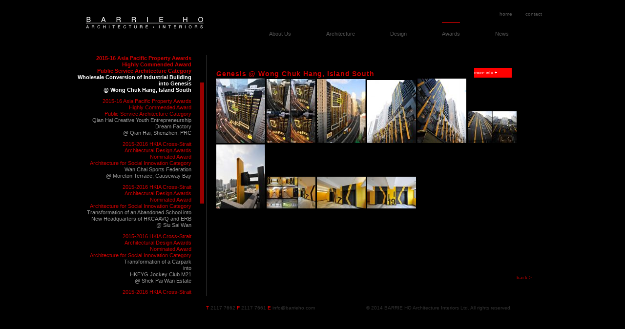

--- FILE ---
content_type: text/html; charset=utf-8
request_url: https://barrieho.com/awards/architectural/architectural/2015/genesis-wong-chuk-hang-island-south.html
body_size: 43076
content:
<!DOCTYPE html><html lang="en"><head><meta charset="utf-8"><title>Genesis @ Wong Chuk Hang, Island South - Barrie Ho's Architecture Website</title><base href="https://barrieho.com/"><meta name="robots" content="index,follow"><meta name="description" content="Genesis @ Wong Chuk Hang, Island South"><meta name="keywords" content="Genesis @ Wong Chuk Hang, Island South"><meta name="generator" content="Contao Open Source CMS"><link rel="stylesheet" href="assets/css/4942a4f408a5.css"><script src="https://ajax.googleapis.com/ajax/libs/jquery/1.10.2/jquery.min.js"></script><script>window.jQuery||document.write('<script src="assets/jquery/core/1.10.2/jquery.min.js">\x3C/script>')</script><script src="system/modules/galerie/html/external/galleria/galleria-1.3.5.min.js"></script><meta name="viewport" content="width=device-width, maximum-scale=1.0, user-scalable=1"><meta name="format-detection" content="telephone=no"><link rel="stylesheet" href="/assets/jquery/mcustomscroll/jquery.mCustomScrollbar.css" type="text/css" media="screen"/><script type="text/javascript" src="/assets/jquery/mcustomscroll/jquery.mCustomScrollbar.concat.min.js"></script><!--[if lt IE 9]><script src="assets/html5shiv/3.7.0/html5shiv.js"></script><![endif]--></head><body id="top" class="mac chrome webkit ch131"> <div id="wrapper"><header id="header"><div class="inside"> <p id='logo'> <a title='Barrie Ho Architecture and Interiors' href='/opening.html'><img alt='Barrie Ho Architecture and Interiors' src='/files/barrieho/assets/logo/sitelogo.png' /></a></p><!-- indexer::stop --><nav class="mod_customnav block" id="home-and-contact"> <a href="awards/architectural/architectural/2015/genesis-wong-chuk-hang-island-south.html#skipNavigation44" class="invisible">Skip navigation</a> <ul class="level_1"><li class="first"> <a href="opening.html" title="home" class="first" > home </a></li><li class="last"> <a href="about-us/contact.html" title="contact" class="last" > contact </a></li></ul> <a id="skipNavigation44" class="invisible">&nbsp;</a></nav><!-- indexer::continue --><!-- indexer::stop --><nav class="mod_navigation block" id="primary-navigation"> <a href="awards/architectural/architectural/2015/genesis-wong-chuk-hang-island-south.html#skipNavigation1" class="invisible">Skip navigation</a> <ul class="level_1"><li class="first"> <a href="main.html" title="home" class="first" > home </a></li><li class="submenu"> <a href="opening.html" title="About Us" class="submenu" > About Us </a> <ul class="level_2"><li class="submenu first last"> <a href="about-us/founder/barrie-ho-mh.html" title="About Us" class="submenu first last" > About Us </a> <ul class="level_3"><li class="submenu first"> <a href="about-us/founder/barrie-ho-mh.html" title="founder &amp; director" class="submenu first" > founder &amp; director </a> <ul class="level_4"><li class="first last"> <a href="about-us/founder/barrie-ho-mh.html" title="Barrie Ho MH - Founder and Director" class="first last" > Barrie Ho MH </a></li></ul></li><li class="submenu"> <a href="about-us/director/angie-pi.html" title="directors" class="submenu" > directors </a> <ul class="level_4"><li class="first"> <a href="about-us/director/angie-pi.html" title="Angie Pi - Director of Architecture" class="first" > Angie Pi </a></li><li> <a href="about-us/director/maggie-mak.html" title="Maggie Mak - Director of Architecture" > Maggie Mak </a></li><li> <a href="home/about-us/directors/debbie-law.html" title="Debbie Law - General Administrative Manager" > Debbie Law </a></li><li> <a href="home/about-us/directors/kobe-cheng.html" title="Kobe Cheng - Assistant Project Manager of Interior Architecture" > Kobe Cheng </a></li><li class="last"> <a href="home/about-us/directors/mandy-chan.html" title="Mandy Chan - Associate (Architecture &amp; Multi-Media)" class="last" > Mandy Chan </a></li></ul></li><li> <a href="about-us/design-philosophy.html" title="design philosophy" > design philosophy </a></li><li> <a href="about-us/international-collaborations.html" title="int'l collaborations" > international collaboration </a></li><li class="submenu"> <a href="home/about-us/corporate-events/id-20-1470.html" title="corporate events" class="submenu" > corporate events </a> <ul class="level_4"><li class="first"> <a href="home/about-us/corporate-events/id-20-1470.html" title="20+" class="first" > 20+ </a></li><li> <a href="home/about-us/corporate-events/id-18.html" title="18+" > 18+ </a></li><li> <a href="home/about-us/corporate-events/id-15.html" title="15+ Anniversary Celebration Dinner @ HKCEC" > 15+ </a></li><li> <a href="about-us/corporate-events/twelve-anniversary.html" title="12+ Anniversary Gala Dinner@W Hotel" > 12+ </a></li><li> <a href="about-us/corporate-events/ten-anniversary.html" title="10+ Anniversary Gala Dinner @ HKCEC" > 10+ </a></li><li class="last"> <a href="about-us/corporate-events/five-anniversary.html" title="5+ Anniversary Party @ HK Design Centre" class="last" > 5+ </a></li></ul></li><li class="submenu"> <a href="home/about-us/exhibitions/Anniversary/id-20-korea.html" title="exhibitions" class="submenu" > exhibitions </a> <ul class="level_4"><li class="submenu first"> <a href="home/about-us/exhibitions/Anniversary/id-20-korea.html" title="Anniversary" class="submenu first" > Anniversary </a> <ul class="level_5"><li class="first"> <a href="794.html" title="10+" class="first" > 10+ </a></li><li> <a href="home/about-us/exhibitions/asia/id-15-part-2.html" title="15+ (Part 2)" > 15+ (Part 2) </a></li><li> <a href="home/about-us/exhibitions/asia/id-15-part-1.html" title="15+ (Part 1)" > 15+ (Part 1) </a></li><li> <a href="home/about-us/exhibitions/Anniversary/id-18.html" title="18+" > 18+ </a></li><li> <a href="home/about-us/exhibitions/Anniversary/id-20-venice.html" title="20+ Venice" > 20+ Venice </a></li><li class="last"> <a href="home/about-us/exhibitions/Anniversary/id-20-korea.html" title="20+ Korea" class="last" > 20+ Korea </a></li></ul></li><li class="submenu"> <a href="home/about-us/exhibitions/International/riba-2017-a.html" title="International 2012 –2018" class="submenu" > International 2012 –2018 </a> <ul class="level_5"><li class="first"> <a href="home/about-us/exhibitions/International/riba-2017-a.html" title="RIBA 2017" class="first" > RIBA 2017 </a></li><li> <a href="home/about-us/exhibitions/International/archmarathon.html" title="Archmarathon" > Archmarathon </a></li><li> <a href="778.html" title="Milano 2014" > Milano 2014 </a></li><li> <a href="779.html" title="Milano 2013" > Milano 2013 </a></li><li class="last"> <a href="780.html" title="Milano 2012" class="last" > Milano 2012 </a></li></ul></li><li class="submenu"> <a href="home/about-us/exhibitions/International2018-present/venice-2018.html" title="International 2018 –present" class="submenu" > International 2018 –present </a> <ul class="level_5"><li class="first last"> <a href="home/about-us/exhibitions/International2018-present/venice-2018.html" title="Venice 2018" class="first last" > Venice 2018 </a></li></ul></li><li class="submenu last"> <a href="795.html" title="Asia" class="submenu last" > Asia </a> <ul class="level_5"><li class="first"> <a href="home/about-us/exhibitions/asia/tid-award-gold-awards-exhibition.html" title="TID Award Gold Awards Exhibition" class="first" > TID Award </a></li><li> <a href="home/about-us/exhibitions/asia/qianhai-urban-planning-architecture-week.html" title="Qianhai Urban Planning Architecture Week" > Qianhai </a></li><li> <a href="home/about-us/exhibitions/asia/the-1st-hk-sz-design-biennale.html" title="The 1st HK-SZ Design Biennale" > HK-SZ Biennale </a></li><li> <a href="home/about-us/exhibitions/asia/mr-chair-man.html" title="Mr. Chair-Man" > Mr. Chair-Man </a></li><li> <a href="796.html" title="Spaces &amp; Places" > Spaces &amp; Places </a></li><li class="last"> <a href="795.html" title="Arch Biennale" class="last" > Arch Biennale </a></li></ul></li></ul></li><li> <a href="about-us/publications.html" title="publications" > publications </a></li><li class="last"> <a href="about-us/contact.html" title="contact" class="last" > contact </a></li></ul></li></ul></li><li class="submenu"> <a href="architecture/architecture/recently-completed-projects/chongqing-cuia-cum-academy-for-mdv-chong-qing-part-2/extension-of-qianhai-.html" title="Architecture" class="submenu" > Architecture </a> <ul class="level_2"><li class="submenu first last"> <a href="architecture/architecture/recently-completed-projects/chongqing-cuia-cum-academy-for-mdv-chong-qing-part-2/extension-of-qianhai-.html" title="architecture" class="submenu first last" > architecture </a> <ul class="level_3"><li class="submenu first"> <a href="architecture/recently-completed-projects.html" title="recently completed projects" class="submenu first" > recently completed projects </a> <ul class="level_4"><li class="first"> <a href="architecture/architecture/recently-completed-projects/chongqing-cuia-cum-academy-for-mdv-chong-qing-part-2/extension-of-qianhai-.html" title="The Accelerator Block, Extension (Phase 2) of Qianhai Creative Entrepreneur-hub@ QianHai, Shenzhen, PRC (Part 1)" class="first" > The Accelerator Block,<br>Extension (Phase 2) of Qianhai Creative Entrepreneur-Hub<br>@ QianHai, Shenzhen, PRC<br>(Part 1) </a></li><li> <a href="architecture/architecture/recently-completed-projects/chongqing-cuia-cum-academy-for-mdv-chong-qing-part-3/extension-of-qianhai-.html" title="The Incubation Block, Extension (Phase 2) of QianHai Creative Entrepreneur-Hub@ QianHai, Shenzhen, PRC (Part 2)" > The Incubation Block,<br>Extension (Phase 2) of QianHai Creative Entrepreneur-Hub<br>@ QianHai, Shenzhen, PRC<br>(Part 2) </a></li><li> <a href="architecture/architecture/recently-completed-projects/chongqing-cuia-cum-academy-for-mdv-chong-qing-part-1/extension-of-qianhai-.html" title="Extension (Phase 2) of QianHai Creative Entrepreneur-Hub@ QianHai, Shenzhen, PRC (Part 3)" > Extension (Phase 2) of QianHai Creative Entrepreneur-Hub<br>@ QianHai, Shenzhen, PRC<br>(Part 3) </a></li><li> <a href="architecture/architecture/recently-completed-projects/chongqing-cuia-cum-academy-for-mdv-chong-qing-part-1.html" title="ChongQing CUIA cum Academy for MDV @ Chong Qing (Part 1)" > ChongQing China-US Collaborative<br>Inno-Accelerator cum<br>Academy for Xiantao Big Data Valley<br>@ChongQing, PRC<br>(Part 1) </a></li><li> <a href="architecture/architecture/upcoming-new-projects/chongqing-cuia-cum-academy-for-mdv-chong-qing-part-3.html" title="ChongQing CUIA cum Academy for MDV @ Chong Qing (Part 2)" > ChongQing China-US Collaborative<br>Inno-Accelerator cum<br>Academy for Xiantao Big Data Valley<br>@ChongQing, PRC<br>(Part 2) </a></li><li> <a href="architecture/recently-completed-projects/qian-hai-creative-youth-e-dream-factory-qian-hai-part-1.html" title="Qian Hai Creative Youth E-Dream Factory @ Qian Hai (Part 1)" > Qian Hai Creative Youth Entrepreneurship<br>Dream Factory<br>@ Qian Hai, Shenzhen, PRC (Part 1) </a></li><li> <a href="architecture/architecture/recently-completed-projects/qian-hai-creative-youth-e-dream-factory-qian-hai-part-2.html" title="Qian Hai Creative Youth E-Dream Factory @ Qian Hai (Part 2)" > Qian Hai Creative Youth Entrepreneurship</br>Dream Factory</br>@ Qian Hai, Shenzhen, PRC (Part 2) </a></li><li> <a href="architecture/architecture/recently-completed-projects/qian-hai-creative-youth-e-dream-factory-qian-hai-part-3.html" title="Qian Hai Creative Youth E-Dream Factory @ Qian Hai (Part 3)" > Qian Hai Creative Youth Entrepreneurship</br>Dream Factory</br>@ Qian Hai, Shenzhen, PRC (Part 3) </a></li><li> <a href="architecture/architecture/upcoming-new-projects/integrated-e-sports-stadium-incubation-training-hotel-development-zhongxian-chon.html" title="Integrated E-Sports Stadium + Incubation+ Training + Hotel Development @ Zhongxian, ChongQing (Part 1)" > Integrated E-Sports Stadium +<br>Incubation + Training + Hotel Development<br>@ Zhongxian, Chongqing, PRC (Part 1) </a></li><li> <a href="architecture/architecture/upcoming-new-projects/integrated-e-sports-part-2.html" title="Integrated E-Sports Stadium + Incubation+ Training + Hotel Development @ Zhongxian, ChongQing (Part 2)" > Integrated E-Sports Stadium +<br>Incubation + Training + Hotel Development<br>@ Zhongxian, Chongqing, PRC (Part 2) </a></li><li> <a href="architecture/architecture/recently-completed-projects/qian-hai-creative-youth-e-dream-factory-qian-hai-part-3/conference-lodge-h.html" title="Conference Lodge @ HK University of Science &amp; Technology" > Conference Lodge</br>@ HK University of Science &amp; Technology </a></li><li> <a href="architecture/architecture/recently-completed-projects/genesis-wong-chuk-hang-island-south-part-1.html" title="Genesis @ Wong Chuk Hang, Island South" > Wholesale Conversion of Industrial Building</br>into Genesis</br>@ Wong Chuk Hang, Island South </a></li><li> <a href="architecture/architecture/recently-completed-projects/boat-house.html" title="Boat House@ HK University of Science &amp; Technology" > Boat House<br>@ HK University of Science &amp; Technology </a></li><li> <a href="architecture/architecture/recently-completed-projects/f_b-concourse.html" title="F&amp;B Concourse@ HK University of Science &amp; Technology" > F&B Concourse<br>@ HK University of Science &amp; Technology </a></li><li> <a href="architecture/architecture/recently-completed-projects/atl-logistics-centre.html" title="ATL Logistics Centre@ Kwai Chung, Hong Kong" > ATL Logistics Centre<br>@ Kwai Chung, Hong Kong </a></li><li> <a href="architecture/architecture/recently-completed-projects/metroplaza.html" title="Metroplaza@ Kwai Fong, Hong Kong" > Metroplaza<br>@ Kwai Fong, Hong Kong </a></li><li> <a href="architecture/architecture/recently-completed-projects/wind-tunnel.html" title="Wind Tunnel@ HK University of Science &amp; Technology" > Wind Tunnel Codes for Wong Check She Research Centre<br>@ HK University of Science &amp; Technology </a></li><li> <a href="architecture/architecture/recently-completed-projects/wai-hang-sports-centre.html" title="Remodeling of Wai Hang Sports Centre@ Hong Kong Baptist University" > Remodeling of Wai Hang Sports Centre<br>@ Hong Kong Baptist University </a></li><li> <a href="architecture/architecture/recently-completed-projects/grandstand-joint-sport-centre.html" title="Grandstand, Joint Sport Centre@ Hong Kong Baptist University" > Grandstand, Joint Sport Centre<br>@ Hong Kong Baptist University </a></li><li> <a href="architecture/architecture/recently-completed-projects/genesis-wong-chuk-hang-island-south-part-1/the-woods-clear-waterbay-road-s.html" title="The Woods @ Clear Waterbay Road, Sai Kung" > The Woods<br>@ Clear Waterbay Road, Sai Kung </a></li><li> <a href="architecture/architecture/upcoming-new-projects/covered-walkway-hkust.html" title="New Iconic Skynet at South Campus @ Hong Kong University of Science &amp; Technology" > New Iconic Skynet at South Campus<br>@ HK University of Science &amp; Technology </a></li><li> <a href="architecture/architecture/recently-completed-projects/genesis-wong-chuk-hang-island-south-part-2/plaza-2000-russell-street-cause.html" title="Major Alteration &amp; Addition Works for Plaza 2000 @ Russell Street, Causeway Bay" > Major Alteration &amp; Addition Works for<br>Plaza 2000<br>@ Russell Street, Causeway Bay </a></li><li> <a href="architecture/architecture/recently-completed-projects/wan-chai-sports-federation-moreton-terrace-causeway-bay.html" title="Wan Chai Sports Federation @ Moreton Terrace, Causeway Bay" > Wan Chai Sports Federation<br>@ Moreton Terrace, Causeway Bay </a></li><li> <a href="architecture/architecture/recently-completed-projects/new-student-life-centre-hkust.html" title="Major Alteration &amp; Addition Works for New Student Life Centre @ HK University of Science &amp; Technology" > Major Alteration &amp; Addition Works for<br>New Student Life Centre<br>@ HK University of Science &amp; Technology </a></li><li class="last"> <a href="architecture/architecture/recently-completed-projects/library-of-hong-kong-academy.html" title="Major Alteration &amp; Addition Works for Library of Hong Kong Academy for Performing Arts @ Wanchai (Section 1)" class="last" > Major Alteration &amp; Addition Works for<br>Library of<br>The HK Academy for Performing Arts<br>@ Wanchai (Section 1) </a></li></ul></li><li class="submenu"> <a href="architecture/architecture/upcoming-new-projects.html" title="upcoming new projects" class="submenu" > upcoming new projects </a> <ul class="level_4"><li class="first"> <a href="architecture/architecture/upcoming-new-projects/qian-wan-data-centre.html" title="Qian Wan Data Centre@ QianHai" class="first" > Qian Wan Data Centre<br>@ QianHai </a></li><li> <a href="architecture/architecture/upcoming-new-projects/id-3-cubes-73-ellery-parade-seaforth-sydney-nsw-australia-part-1.html" title="3 Cubes@ 73 Ellery Parade, Seaforth, Sydney NSW, Australia (Part 1)" > 3 Cubes</br>@ 73 Ellery Parade, Seaforth,</br>Sydney NSW, Australia</br>(Part 1) </a></li><li> <a href="architecture/architecture/upcoming-new-projects/id-3-cubes-73-ellery-parade-seaforth-sydney-nsw-australia-part-2.html" title="3 Cubes@ 73 Ellery Parade, Seaforth, Sydney NSW, Australia (Part 2)" > 3 Cubes</br>@ 73 Ellery Parade, Seaforth,</br>Sydney NSW, Australia</br>(Part 2) </a></li><li> <a href="architecture/architecture/upcoming-new-projects/id-3-cubes-73-ellery-parade-seaforth-sydney-nsw-australia-part-3.html" title="3 Cubes@ 73 Ellery Parade, Seaforth, Sydney NSW, Australia (Part 3)" > 3 Cubes</br>@ 73 Ellery Parade, Seaforth,</br>Sydney NSW, Australia</br>(Part 3) </a></li><li> <a href="architecture/architecture/upcoming-new-projects/id-3-cubes-73-ellery-parade-seaforth-sydney-nsw-australia-part-4.html" title="3 Cubes@ 73 Ellery Parade, Seaforth, Sydney NSW, Australia (Part 4)" > 3 Cubes</br>@ 73 Ellery Parade, Seaforth,</br>Sydney NSW, Australia</br>(Part 4) </a></li><li> <a href="architecture/architecture/upcoming-new-projects/bha-sydney-community-gallery-25-weston-street-dulwich-hill-sydney-nsw-australia.html" title="BHA Sydney + Community Gallery@ 25 Weston Street, Dulwich Hill, Sydney NSW, Australia" > BHA Sydney + Community Gallery</br>@ 25 Weston Street, Dulwich Hill,</br>Sydney NSW, Australia </a></li><li> <a href="architecture/architecture/upcoming-new-projects/remodeling-of-li-promenade-on-shaw-campus-hong-kong-baptist-university.html" title="Remodeling of Li Promenade on Shaw Campus@ Hong Kong Baptist University" > Remodeling of Li Promenade on Shaw Campus</br>@ Hong Kong Baptist University </a></li><li> <a href="architecture/architecture/upcoming-new-projects/black-white-tubes-experiments-propsed-residential-development-sham-tseng.html" title="Black &amp; White Tubes Experiments, Propsed Residential Development@ Sham Tseng" > Black &amp; White Tubes Experiments,<br>Propsed Residential Development<br>@ Sham Tseng </a></li><li> <a href="architecture/architecture/upcoming-new-projects/major-alteration-additional-works-for-sear-rogers-international-school-tsuen-wan.html" title="Major Alteration &amp; Additional Works of Sear Rogers International School@ Tsuen Wan" > Major Alteration &amp; Additional Works<br>of Sear Rogers International School<br>@ Tsuen Wan </a></li><li> <a href="architecture/architecture/upcoming-new-projects/integrated-community-development-elderly-youth-yan-oi-tong-tuen-mun.html" title="Integrated Community Development (Elderly + Youth) Yan Oi Tong@ Tuen Mun" > Integrated Community Development<br>(Elderly + Youth) Yan Oi Tong<br>@ Tuen Mun </a></li><li> <a href="architecture/institution-community-facility/proposed-columbarium-conservation-restoration-of-pun-uk-au-tau.html" title="Proposed Columbarium &amp; Conservation &amp; Restoration of Pun Uk @ Au Tau" > Proposed Columbarium &amp; Conservation &<br>Restoration of Pun Uk<br>@ Au Tau, Yuen Long </a></li><li> <a href="architecture/architecture/upcoming-new-projects/spca-tsing-yi.html" title="SPCA @ Tsing Yi" > New Headquarter of<br>Society for the Prevention of<br>Cruelty to Animals (SPCA)<br>@ Tsing Yi </a></li><li class="last"> <a href="architecture/architecture/upcoming-new-projects/st-christorphers-home-youth-hostel.html" title="S.K.H. St. Christopher's Home Youth Hostel @Tai Po Road, Tai Po" class="last" > S.K.H. St. Christopher's Home<br>Youth Hostel<br>@Tai Po Road, Tai Po </a></li></ul></li><li class="submenu"> <a href="architecture/institution-community-facility.html" title="institution &amp; community facility" class="submenu" > institution &amp; community facility </a> <ul class="level_4"><li class="first"> <a href="architecture/institution-community-facility/hong-kong-federation-of-women-ts-kwok-service-centre-lockhart-road-wanc.html" title="Hong Kong Federation of Women T.S Kwok Service Centre @ Lockhart Road, Wanchai" class="first" > Hong Kong Federation of Women<br>T.S. Kwok Service Centre<br>@ Lockhart Road, Wanchai </a></li><li> <a href="architecture/institution-community-facility/skynet-for-logo-square-hk-polyu.html" title="Skynet for Logo Square @ HK PolyU" > Skynet for Logo Square<br>+ Courtyard Cafe<br>@ Hong Kong Polytechnic University </a></li><li> <a href="architecture/institution-community-facility/transformation-of-an-abandoned-school-into-headquart-of-hkcaavq-siu-sai.html" title="Transformation of an abandoned School into Headquart of HKCAAVQ @ Siu Sai Wan" > Transformation of an abandoned School into<br>Headquarter of HKCAAVQ<br>@ Siu Sai Wan </a></li><li> <a href="architecture/institution-community-facility/hq-of-erb-chai-wan.html" title="HQ of ERB @ Chai Wan" > Transformation of an abandoned School into<br>Headquarter of Employees' Retaining Board<br>@ Chai Wan </a></li><li> <a href="architecture/institution-community-facility/silver-100-innovative-exhibition-centre-nanhai-prc.html" title="Silver 100 Innovative Exhibition Centre @ Nanhai PRC" > Silver 100 Innovative Exhibition Centre<br>@ Nanhai, PRC </a></li><li> <a href="architecture/institution-community-facility/museum-for-contemporary-living-huizhou-prc.html" title="Museum for Contemporary Living @ Huizhou PRC" > Museum for Contemporary Living<br>@ Huizhou PRC </a></li><li> <a href="architecture/institution-community-facility/island-golf-club-tseung-kwan-o.html" title="Island Golf Club @ Tseung Kwan O" > Island Golf Club<br>@ Tseung Kwan O </a></li><li> <a href="architecture/institution-community-facility/city-art-square-shatin.html" title="City Art Square @ Shatin" > City Art Square<br>@ Shatin </a></li><li> <a href="architecture/institution-community-facility/communal-park-for-ive-shatin-shatin.html" title="Communal Park for IVE Shatin @ Shatin" > Communal Park for IVE Shatin<br>@ Shatin </a></li><li> <a href="architecture/institution-community-facility/hkfyg-organic-farm-yuen-long.html" title="HKFYG Organic Farm @ Yuen Long" > Hong Kong Federation of Youth Groups<br>Organic Farm<br>@ Yuen Long </a></li><li> <a href="architecture/architecture/institution-community-facility/the-proposed-grand-auditorium-hkust.html" title="The Proposed Grand Auditorium @ HKUST" > The Proposed Grand Auditorium<br>@ HK University of Science &amp; Technology </a></li><li> <a href="architecture/architecture/institution-community-facility/the-tilting-tubes-286-pavilion-western-kowloon.html" title="The Tilting Tubes [2.86° pavilion] @ Western Kowloon" > The Tilting Tubes [2.86° pavilion]<br>for Western Kowloon Cultural District<br>@ Western Kowloon </a></li><li> <a href="architecture/institution-community-facility/proposed-chinese-rhenish-church-yuen-long-new-territories.html" title="Proposed Chinese Rhenish Church @ Yuen Long, New Territories" > Proposed Chinese Rhenish Church<br>@ Yuen Long </a></li><li> <a href="architecture/institution-community-facility/proposed-columbarium-lantau-north.html" title="Proposed Columbarium @ Lantau North" > Proposed Columbarium<br>@ Lantau North </a></li><li> <a href="architecture/institution-community-facility/proposed-hi-rise-columbarium-tsuen-wan.html" title="Proposed Hi-Rise Columbarium @ Tsuen Wan" > Proposed High-rise Columbarium<br>@ Tsuen Wan </a></li><li> <a href="architecture/institution-community-facility/proposed-grand-columbarium-for-hksar-lantau-island.html" title="Proposed Grand Columbarium for HKSAR @ Lantau Island" > Proposed Grand Columbarium for HKSAR<br>@ Lantau Island </a></li><li> <a href="architecture/institution-community-facility/conceptual-design-for-wu-yee-sun-collega-cuhk.html" title="Conceptual Design for Wu Yee Sun Collega @ CUHK" > Conceptual Design for Wu Yee Sun College<br>@ The Chinese University of Hong Kong </a></li><li> <a href="architecture/institution-community-facility/new-teaching-block-st-stephens-college-stanley.html" title="New Teaching Block @ St. Stephen's College, Stanley" > New Teaching Block<br>@ St. Stephen's College, Stanley </a></li><li> <a href="architecture/institution-community-facility/contemporary-courtyard-house-nanhai-prc.html" title="Contemporary Courtyard House @ Nanhai, PRC" > Contemporary Courtyard House<br>@ Nanhai, PRC </a></li><li class="last"> <a href="architecture/institution-community-facility/student-dormitory-st-stephens-college-stanley.html" title="Student Dormitory @ St. Stephen's College, Stanley" class="last" > Student Dormitory<br>@ St. Stephen's College, Stanley </a></li></ul></li><li class="submenu"> <a href="architecture/architecture/residence/research-study.html" title="Research Study" class="submenu" > research study </a> <ul class="level_4"><li class="first last"> <a href="architecture/architecture/research-study/A-Research-Study-for-EdB-HKSAR.html" title="A Research Study for EdB, HKSAR" class="first last" > A Research Study<br>on Accommodation Requirements<br> for Kindergartens in Hong Kong<br>for Education Bureau,<br>Hong Kong Special Administrative Region<br>(BHA in collaboration with CPW, HKU) </a></li></ul></li><li class="submenu"> <a href="architecture/conservation-restoration.html" title="conservation &amp; restoration" class="submenu" > conservation &amp; restoration </a> <ul class="level_4"><li class="first"> <a href="architecture/conservation-restoration/urban-cocoon-stage-1-for-central-oasis-central.html" title="Urban Cocoon (Stage 1) for Central Oasis, Central Market @ Central" class="first" > Urban Cocoon (Stage 1) for<br>Central Oasis, Central Market<br>@ Central </a></li><li> <a href="architecture/conservation-restoration/urban-cocoon-stage-2-for-central-oasis-central-collaboration-with-oma.html" title="Urban Cocoon (Stage 2) for Central Oasis, Central Market @ Central" > Urban Cocoon (Stage 2) for<br>Central Oasis, Central Market<br>@ Central<br>(in collaboration with OMA) </a></li><li> <a href="architecture/conservation-restoration/transformation-of-abandoned-factories-into-creative-socio-cultural-centre-shunde-prc.html" title="Transformation of abandoned Factories into Creative Socio-Cultural Centre @ Shunde, PRC" > Transformation of abandoned Factories into<br>Creative Socio-Cultural Centre<br>@ Shunde, PRC </a></li><li> <a href="architecture/conservation-restoration/vistors-centre-museum-for-ststephens-college-stanley-amo-grade-i-historical-building.html" title="Vistors' Centre + Museum for St.Stephen's College, Stanley AMO Grade I Historical Building" > Transformation of 2 existing Bungalons<br>Into Visitors' Centre + Museum for<br>St. Stephen's College<br>@Stanley<br>(AMO Grade I Historical Building) </a></li><li> <a href="architecture/conservation-restoration/skh-ming-hua-theological-college-glenealy-central-amo-grade-iii-historical-building.html" title="S.K.H. Ming Hua Theological College @ Glenealy, Central" > S.K.H. Ming Hua Theological College<br>@ Glenealy, Central<br>(AMO Grade I Historical Building) </a></li><li> <a href="architecture/conservation-restoration/st-pauls-church-glenealy-central-amo-grade-ii-historical-building.html" title="St. Paul's Church @ Glenealy Central AMO Grade II Historical Building" > St. Paul's Church<br>@ Glenealy, Central<br>(AMO Grade I Historical Building) </a></li><li> <a href="architecture/conservation-restoration/hong-kong-design-centre-28-kennedy-road-amo-grade-ii-historical-building.html" title="Hong Kong Design Centre @ 28 Kennedy Road AMO Grade II Historical Building" > Hong Kong Design Centre<br>@ 28 Kennedy Road, Central<br>(AMO Grade I Historical Building) </a></li><li class="last"> <a href="architecture/conservation-restoration/revitalisation-of-lai-chi-kok-hospital-amo-grade-iii-historical-building.html" title="Revitalisation of Lai Chi Kok Hospital AMO Grade III Historical Building" class="last" > Revitalisation of Lai Chi Kok Hospital<br>@ Lai Chi Kok<br>(AMO Grade III Historical Building) </a></li></ul></li><li class="submenu"> <a href="architecture/shopping-mall.html" title="shopping mall" class="submenu" > shopping mall </a> <ul class="level_4"><li class="first"> <a href="architecture/shopping-mail/icube-zhuhai-prc.html" title="iCube @ Zhuhai, PRC" class="first" > iCube<br>@ Zhuhai, PRC </a></li><li> <a href="architecture/architecture/shopping-mall/icube-zhuhai-prc/icube-mall-annex-zhuhai-prc.html" title="iCube Mall Annex @ Zhuhai, PRC" > iCube Mall Annex<br>@ Zhuhai, PRC </a></li><li> <a href="architecture/shopping-mail/home-square-shatin.html" title="Home Square@ Shatin" > Home Square<br>@ Shatin </a></li><li> <a href="architecture/shopping-mail/cantonyama-canton-road-tism-sha-tsui.html" title="Cantonyama @ Canton Road Tism Sha Tsui" > Cantonyama<br>@ Canton Road, Tsim Sha Tsui </a></li><li> <a href="architecture/shopping-mail/metroplaze-kwai-fong-copy.html" title="Island Resort Mall @ Island East" > Island Resort Mall<br>@ Island East </a></li><li> <a href="architecture/shopping-mail/katherine-house-tsim-sha-tsui.html" title="Katherine House @ Tsim Sha Tsui" > Katherine House<br>@ Tsim Sha Tsui </a></li><li class="last"> <a href="architecture/shopping-mail/chow-tai-fook-flagship-store-guangzhou-prc.html" title="Chow Tai Fook Flagship Store @ Guangzhou, PRC" class="last" > Chow Tai Fook Flagship Store<br>@ Guangzhou, PRC </a></li></ul></li><li class="submenu"> <a href="architecture/corporate.html" title="corporate" class="submenu" > corporate </a> <ul class="level_4"><li class="first"> <a href="architecture/alteration-and-addition-works-for-emperor-group-centre-wanchai.html" title="Emperor Group Centre @ Wanchai" class="first" > Alteration &amp; Addition Works for<br>Emperor Group Centre<br>@ Wanchai </a></li><li> <a href="architecture/corporate/pylon-tower-tsuen-wan.html" title="Pylon Tower @ Tsuen Wan" > Pylon Tower<br>@ Tsuen Wan </a></li><li class="last"> <a href="architecture/corporate/major-alteration-addition-works-russell-street-causeway-bay.html" title="Plaza 2000 @ Russell Street, Causeway Bay" class="last" > Major Alteration &amp; Addition Works for<br>Plaza 2000<br>@ Russell Street, Causeway Bay </a></li></ul></li><li class="submenu"> <a href="architecture/hotel-serviced-apartment.html" title="hotel &amp; serviced apartment" class="submenu" > hotel &amp; serviced apartment </a> <ul class="level_4"><li class="first"> <a href="architecture/hotel-serviced-apartment/the-mercer-boutique-hotel-mercer-street-hong-kong.html" title="The Mercer, Boutique Hotel @ Mercer Street, Sheung Wan" class="first" > The Mercer, Boutique Hotel<br>@ Mercer Street, Sheung Wan </a></li><li> <a href="architecture/hotel-serviced-apartment/zebrano-lion-rock-road-kowloon-city.html" title="Zebrano, Boutique Apartment @ Lion Rock Road, Kowloon City" > Zebrano, Boutique Apartment<br>@ Lion Rock Road, Kowloon City </a></li><li class="last"> <a href="architecture/hotel-serviced-apartment/urban-retreat-palm-island-golf-resort-huizhou-prc.html" title="Urban Retreat Palm Island Golf Resort @ Huizhou, PRC" class="last" > Urban Retreat Palm Island Golf Resort<br>@ Huizhou, PRC </a></li></ul></li><li class="submenu"> <a href="architecture/master-planning.html" title="master planning" class="submenu" > master planning </a> <ul class="level_4"><li class="first"> <a href="architecture/master-planning/kunming-world-trade-centre-kunming-prc.html" title="Kunming World Trade Centre @ Kunming, PRC" class="first" > Kunming World Trade Centre<br>@ Kunming, PRC </a></li><li> <a href="architecture/master-planning/mixed-use-development-masterplanning-zhaoqing-city-prc.html" title="Mixed-Use Development &amp; Masterplanning @ Zhaoqing City, PRC" > Mixed-Use Development &amp; Masterplanning<br>@ Zhaoqing City, PRC </a></li><li> <a href="architecture/master-planning/master-layout-plan-for-composite-residential-development-dongguan-prc.html" title="Master Layout Plan for Residential Development @ Dongguan, PRC" > Master Layout Plan for<br>Composite Residential Development<br>@ Dongguan, PRC </a></li><li class="last"> <a href="architecture/master-planning/master-layout-plan-for-aqua-habitat-shenzhen-prc.html" title="Master Layout Plan for Aqua-Habitat @ Shenzhen PRC" class="last" > Master Layout Plan for Aqua-Habitat<br>@ Shenzhen PRC </a></li></ul></li><li class="submenu last"> <a href="architecture/residence.html" title="residence" class="submenu last" > residence </a> <ul class="level_4"><li class="first"> <a href="architecture/master-planning/residential-redevelopment-moorsom-drive-jardines-lookout.html" title="Residential Redevelopment @ Moorsom Drive Jardine's Lookout" class="first" > Residential Redevelopment<br>@ Moorsom Drive Jardine's Lookout </a></li><li> <a href="architecture/master-planning/solver-terrace-road-clear-water-bay.html" title="Residential Development @ Silver Terrace Road, Clear Water Bay" > Residential Development<br>@Silver Terrace Road, Clear Water Bay </a></li><li> <a href="architecture/master-planning/residence-no-10-calcada-das-chacaras-macau.html" title="Private Residence @ No. 10 Calcada das Chacaras, Macau" > Private Residence<br>@ No. 10 Calcada das Chacaras, Macau </a></li><li> <a href="architecture/master-planning/vip-house-fei-ngo-shan.html" title="Private Residence @ Fei Ngo Shan" > Private Residence<br>@ Fei Ngo Shan </a></li><li> <a href="architecture/master-planning/high-rise-residential-development-dongguan-prc.html" title="High-Rise Residential Development @ Dongguan, PRC" > High-Rise Residential Development<br>@ Dongguan, PRC </a></li><li class="last"> <a href="architecture/master-planning/resort-residence-palm-island-golf-resort-huizhou-prc.html" title="Resort Residence, Palm Island Golf Resort @ Huizhou, PRC" class="last" > Resort Residence, Palm Island Golf Resort<br>@ Huizhou, PRC </a></li></ul></li></ul></li></ul></li><li class="submenu"> <a href="opening.html" title="Design" class="submenu" > Design </a> <ul class="level_2"><li class="submenu first"> <a href="design/interior/interior/recently-completed-projects/tatooine-for-stars-wars-collections-genesis.html" title="interior" class="submenu first" > interior </a> <ul class="level_3"><li class="submenu first last"> <a href="design/interior/interior/recently-completed-projects/tatooine-for-stars-wars-collections-genesis.html" title="interior" class="submenu first last" > interior </a> <ul class="level_4"><li class="submenu first"> <a href="design/interior/recently-completed-projects.html" title="recently completed projects" class="submenu first" > recently completed projects </a> <ul class="level_5"><li class="first"> <a href="design/interior/interior/recently-completed-projects/tatooine-for-stars-wars-collections-genesis.html" title="Tatooine for Stars Wars Collections@ Genesis" class="first" > Tatooine for Stars Wars Collections</br>@ Genesis </a></li><li> <a href="design/interior/interior/recently-completed-projects/crit-room-for-italian-cuisine.html" title="Crit Room for Italian Cuisine" > Crit Room for Italian Cuisine </a></li><li> <a href="design/interior/interior/recently-completed-projects/techno-library-shanghai-alumni-primary-school.html" title="Techno-Library@ Shanghai Alumni Primary School" > Techno-Library<br>@ Shanghai Alumni Primary School </a></li><li> <a href="design/interior/interior/recently-completed-projects/leisure-depot-hong-kong-baptist-university.html" title="Food Outlet@ Hong Kong Baptist University" > Leisure Depot<br>@ Hong Kong Baptist University </a></li><li> <a href="design/interior/interior/recently-completed-projects/po-leung-kuk-lee-shu-fook-kindergarten-shun-on-estate-kwun-tong.html" title="Po Leung Kuk Lee Shu Fook Kindergarten@ Shun On Estate, Kwun Tong" > Po Leung Kuk Lee Shu Fook Kindergarten<br>@ Shun On Estate, Kwun Tong </a></li><li> <a href="design/interior/interior/recently-completed-projects/chaplain_s-office-hong-kong-baptist-university.html" title="Chaplain's Office@ Hong Kong Baptist University" > Chaplain's Office<br>@ Hong Kong Baptist University </a></li><li> <a href="design/interior/interior/recently-completed-projects/generations-youth-centre-hung-shui-kiu.html" title="Generation’s Youth Centre @ Hung Shui Kiu" > Generation’s Youth Centre</br>@ Hung Shui Kiu </a></li><li> <a href="design/interior/interior/recently-completed-projects/integrative-systems-design-studio-hkust.html" title="Integrative Systems &amp; Design Studio @ HKUST" > Integrative Systems &amp; Design Studio</br>@ HK University of Science &amp; Technology </a></li><li> <a href="design/interior/interior/recently-completed-projects//hong-kong-jockey-club-telebet-centre-shatin-racecourse-shatin-part-1.html" title="Hong Kong Jockey Club Telebet Centre @ Shatin Racecourse, Shatin (Part 1)" > Hong Kong Jockey Club Telebet Centre<br>@ Shatin Racecourse (Level 2) </a></li><li> <a href="design/interior/interior/recently-completed-projects/hong-kong-jockey-club-telebet-centre-shatin-racecourse-shatin-part-1/hong-k.html" title="Hong Kong Jockey Club Telebet Centre @ Shatin Racecourse, Shatin (Part 2)" > Hong Kong Jockey Club Telebet Centre<br>@ Shatin Racecourse (Level 3) </a></li><li> <a href="design/interior/interior/recently-completed-projects/hong-kong-jockey-club-telebet-centre-shatin-racecourse-shatin-part-3.html" title="Hong Kong Jockey Club Telebet Centre @ Shatin Racecourse, Shatin (Part 3)" > Hong Kong Jockey Club Telebet Centre<br>@ Shatin Racecourse (Level 4) </a></li><li> <a href="design/interior/interior/recently-completed-projects/hong-kong-jockey-club-telebet-centre-shatin-racecourse-shatin-part-3/hkjc-t.html" title="HKJC Telebet Centre (Day Shift Activities)" > Hong Kong Jockey Club Telebet Cente<br>@ Shatin Racecourse<br>(Day Shift Activites) </a></li><li> <a href="design/interior/interior/recently-completed-projects/hkjc-telebet-centre-night-shift-activities.html" title="HKJC Telebet Centre (Night Shift Activities)" > Hong Kong Jockey Club Telebet Cente<br>@ Shatin Racecourse<br>(Night Shift Activites) </a></li><li> <a href="design/interior/interior/recently-completed-projects/postgraduate-student-lounge-for-school-of-engineering-hkust.html" title="Postgraduate Student Lounge for School of Engineering @ HKUST" > Postgraduate Student Lounge for<br>School of Engineering<br>@ HK University of Science &amp; Technology </a></li><li class="last"> <a href="design/interior/interior/recently-completed-projects/lg1-and-1-level-for-lee-shau-kee-library-hkust.html" title="LG1 and 1 Level for Lee Shau Kee Library @ HKUST" class="last" > Major Renovation of LG1 and 1 Level for<br>Lee Shau Kee Library<br>@ HK University of Science &amp; Technology </a></li></ul></li><li class="submenu"> <a href="design/interior/interior/upcoming-new-projects.html" title="upcoming new projects" class="submenu" > upcoming new projects </a> <ul class="level_5"><li class="first last"> <a href="design/interior/interior/upcoming-new-projects/themed-chinese-restaurant-kowloon-bay-in-collaboration-with-kohn-pedersen-fox-ass.html" title="Residence Clubhouse for MELISSA@ Haikou" class="first last" > Residence Clubhouse for MELISSA Residential Development@<br>Haikou, Hainan Island, PRC </a></li></ul></li><li class="submenu"> <a href="institution-community-facility.html" title="institution &amp; community facility" class="submenu" > institution &amp; community facility </a> <ul class="level_5"><li class="first"> <a href="kai-tak-cruise-terminal-building-kai-tak-kowloon-east.html" title="Kai Tak Cruise Terminal Building @ Kai Tak, Kowloon East" class="first" > Kai Tak Cruise Terminal Building<br>@ Kai Tak, Kowloon East </a></li><li> <a href="design/interior/interior/institution-community-facility/transformation-of-an-abandoned-carpark-into-hkfyg-jockey-club-m21-shek-p.html" title="Transformation of an abandoned Carpark into HKFYG Jockey Club M21 @ Shek Pai Wan Estate (Part 1)" > Transformation of a Carpark into<br>HK Federation of Youth Groups<br>Jockey Club M21<br>@ Shek Pai Wan Estate (Part 1) </a></li><li> <a href="design/interior/institution-community-facility/transformation-of-an-abandoned-carpark-into-hkfyg-jockey-club-m21-shek-pai-wan-es.html" title="Transformation of an abandoned Carpark into HKFYG Jockey Club M21 @ Shek Pai Wan Estate (Part 2)" > Transformation of a Carpark into<br>HK Federation of Youth Groups<br>Jockey Club M21<br>@ Shek Pai Wan Estate (Part 2) </a></li><li> <a href="design/interior/institution-community-facility/contemporary-food-agora-hkust-part-1.html" title="Contemporary Food Agora @ HKUST (Part 1)" > Contemporary Food Agora<br>@ HK University of Science &amp; Technology<br>(Part 1) </a></li><li> <a href="design/interior/institution-community-facility/contemporary-food-agora-hkust-part-2.html" title="Contemporary Food Agora @ HKUST (Part 2)" > Contemporary Food Agora<br>@ HK University of Science &amp; Technology<br>(Part 2) </a></li><li> <a href="design/interior/institution-community-facility/transformation-of-cinema-into-lifestyle-showsuite-for-contemporary-living-shamshu.html" title="HK Chiu Chow Chamber of Commerce Ko Pui Shuen Gallery @ HKUST" > HK Chiu Chow Chamber of Commerce<br>Ko Pui Shuen Gallery<br>Lee Shau Kee Library<br>@ HK University of Science &amp; Technology </a></li><li> <a href="design/interior/interior/institution-community-facility/library-hkust.html" title="Lifestyle ShowSuite for Contemporary living for HKHS @ Sham Shui Po" > Transformation of a Cinema into<br>Lifestyle ShowSuite for<br>Contemporary living for<br>Hong Kong Housing Society<br>@ Sham Shui Po </a></li><li> <a href="design/interior/institution-community-facility/transformation-of-existing-carpark-into-hk-jockey-club-telebet-centre-tin-shui-wa.html" title="Hong Kong Jockey Club Telebet Centre @ Tin Shui Wai" > Transformation of an existing Carpark into<br>Hong Kong Jockey Club Telebet Centre<br>@ Tin Shui Wai </a></li><li> <a href="design/interior/institution-community-facility/hkfyg-youth-spoy-hang-fa-chuen.html" title="Youth S.P.O.T. for HKFYG @ Hang Fa Chuen" > Youth S.P.O.T. for<br>Hong Kong Federation of Youth Groups<br>@ Hang Fa Chuen </a></li><li> <a href="design/interior/institution-community-facility/utilization-of-corridors-for-youth-art-space-for-free-methodist-church-tuen-mun.html" title="Utilization of Corridors for Youth Art Space for Free Methodist Church @ Tuen Mun" > Utilization of Corridors for<br>Youth Art Space for Free Methodist Church<br>@ Tuen Mun </a></li><li> <a href="design/interior/institution-community-facility/hong-kong-jockey-club-cadenza-senior-hub-tai-po.html" title="Hong Kong Jockey Club Cadenza Senior Hub @ Tai Po" > Hong Kong Jockey Club Cadenza Senior Hub<br>@ Tai Po </a></li><li> <a href="design/interior/institution-community-facility/youth-spot-in-tin-shui-wai-for-hkfyg.html" title="Youth S.P.O.T. for HKFYG @ Tin Shui Wai" > Youth S.P.O.T. for<br>Hong Kong Federation of Youth Groups<br>@ Tin Shui Wai </a></li><li> <a href="design/interior/institution-community-facility/youth-spot-in-tuen-mun-for-hkfyg.html" title="Youth S.P.O.T. for HKFYG @ Tuen Mun" > Youth S.P.O.T. for<br>Hong Kong Federation of Youth Groups<br>@ Tuen Mun </a></li><li> <a href="design/interior/institution-community-facility/youth-spot-in-verbena-heights-for-hkfyg.html" title="Youth S.P.O.T. for HKFYG @ Verbena Heights" > Youth S.P.O.T. for<br>Hong Kong Federation of Youth Groups<br>@ Verbena Heights </a></li><li> <a href="design/interior/institution-community-facility/youth-spot-in-farm-road-for-hkfyg.html" title="Youth S.P.O.T. for HKFYG @ Farm Road" > Youth S.P.O.T. for<br>Hong Kong Federation of Youth Groups<br>@ Farm Road </a></li><li> <a href="design/interior/institution-community-facility/HKFYG-Jockey-Club-LEAD-Cyberport.html" title="HKFYG Jockey Club LEAD @ Cyberport" > Hong Kong Federation of<br>Youth Groups Jockey Club LEAD<br>@ Cyberport </a></li><li> <a href="design/interior/institution-community-facility/hkfyg-headquarter-north-point.html" title="Headquarter of HKFYG @ North Point" > Headquarter of<br>Hong Kong Federation of Youth Groups<br>@ North Point </a></li><li> <a href="design/interior/institution-community-facility/renovation-of-sir-run-run-shaw-hall-the-chinese-university-of-hk.html" title="Sir Run Run Shaw Hall @ The Chinese University of Hong Kong" > Major Alteration &amp; Addition Works for<br>Sir Run Run Shaw Hall<br>@ The Chinese University of Hong Kong </a></li><li> <a href="design/interior/institution-community-facility/museum-for-contemporary-living-huizhou-prc.html" title="Museum for Contemporary Living @ Huizhou PRC" > Museum for Contemporary Living<br>@ Huizhou PRC </a></li><li> <a href="design/interior/institution-community-facility/ive-fashion-centre-kwai-chung.html" title="IVE Fashion Centre (Kwai Chung)" > IVE Fashion Centre @ Kwai Chung </a></li><li> <a href="design/interior/institution-community-facility/ive-image-centre-kwai-chung.html" title="IVE Image Centre @ Kwai Chung" > IVE Image Centre<br>@ Kwai Chung </a></li><li> <a href="design/interior/institution-community-facility/ive-fashion-image-gallery-kwai-chung.html" title="IVE Fashion &amp; Image Gallery @ Kwai Chung" > IVE Fashion &amp; Image Gallery<br>@ Kwai Chung </a></li><li> <a href="design/interior/institution-community-facility/ive-business-centre-shatin.html" title="IVE Business Centre @ Shatin" > IVE Business Centre<br>@ Shatin </a></li><li> <a href="design/interior/institution-community-facility/toy-design-centre-tsing-yi.html" title="Toy Design Centre @ Tsing Yi" > Toy Design Centre<br>@ Tsing Yi </a></li><li class="last"> <a href="design/interior/institution-community-facility/e-dance-studio.html" title="E-Dance Studio @ Causeway Bay" class="last" > E-Dance Studio<br>@ Causeway Bay </a></li></ul></li><li class="submenu"> <a href="hotel.html" title="hotel" class="submenu" > hotel </a> <ul class="level_5"><li class="first"> <a href="design/interior/the-mercer-mercer-street-sheung-wan.html" title="The Mercer, Boutique Hotel @ Mercer Street, Sheung Wan" class="first" > The Mercer, Boutique Hotel<br>@ Mercer Street, Sheung Wan </a></li><li> <a href="design/interior/hotel/cosmo-kowloon-hotel-88-tai-kok-tsui-road.html" title="Cosmo Kowloon Hotel @ 88 Tai Kok Tsui Road" > Cosmo Kowloon Hotel<br>@ 88 Tai Kok Tsui Road </a></li><li class="last"> <a href="design/interior/hotel/urban-retreat-for-palm-island-golf-resort-huizhou-prc.html" title="Urban Retreat for Palm Island Golf Resort @ Huizhou, PRC" class="last" > Urban Retreat for Palm Island Golf Resort<br>@ Huizhou, PRC </a></li></ul></li><li class="submenu"> <a href="exhibition.html" title="exhibition" class="submenu" > exhibition </a> <ul class="level_5"><li class="first"> <a href="design/interior/interior/exhibition/id-15-for-15-architecture-exhibition-hk-fringe-club-part-1.html" title="15 for 15+ Architecture Exhibition @ HK Fringe Club (Part 1)" class="first" > 15 for 15+ Architecture Exhibition<br>@ HK Fringe Club<br>(Part 1) </a></li><li> <a href="design/interior/interior/exhibition/id-15-for-15-architecture-exhibition-hk-fringe-club-part-2.html" title="15 for 15+ Architecture Exhibition @ HK Fringe Club (Part 2)" > 15 for 15+ Architecture Exhibition<br>@ HK Fringe Club<br>(Part 2) </a></li><li> <a href="design/interior/interior/exhibition/unfolding-black-white-2014.html" title="Unfolding Black &amp; White @ Milano 2014" > Unfolding Black &amp; White<br>Architecture Exhibition<br>@ SuperStudio, Tortona, Milano Fuorisalone 2014<br>Milano, Italy </a></li><li> <a href="design/interior/exhibition/milan-exhibition-2013.html" title="&quot;The Cube&quot; @ Spazio FMG, Milano Fuorisalone 2013, Milano, Italy" > "The Cube"<br>@Spazio FMG, Milano Fuorisalone 2013,<br>Milano, Italy </a></li><li> <a href="design/interior/exhibition/milan-exhibition-2012.html" title="Hyperdensity Architecture in Asia @ Milano Fuorisalone 2012, Milano, Italy" > Hyperdensity Architecture in Asia<br>@ Milano Fuorisalone 2012<br>Milano, Italy </a></li><li> <a href="design/interior/exhibition/10-architecture-exhibition.html" title="10+ Architecture Exhibition @ Cattles' Depot Artists' Village, To Kwa Wan" > 10+ Architecture Exhibition<br>@Cattles' Depot Artists' Village, To Kwa Wan </a></li><li> <a href="design/interior/exhibition/hong-kong-shenzhen-biennale-of-architecture-urbanism.html" title="Palimpsest of Living Habitate @ Former HK Police Station, Central" > Palimpsest of Living Habitate<br>Hong Kong Shenzhen Biennale of<BR>Architecture &amp; Urbanism<BR>@ Former Hong Kong Police Station, Central </a></li><li> <a href="design/interior/exhibition/spaces-and-places.html" title="Spaces and Places @ Hong Kong Heritage Museum, Shatin" > Spaces and Places @ Hong Kong Heritage Museum, Shatin </a></li><li class="last"> <a href="design/interior/exhibition/world-boutique.html" title="World Boutique 2003 @ HKCEC" class="last" > World Boutique 2003<br>@Hong Kong Convention &amp; Exhibition Centre<br>Wanchai </a></li></ul></li><li class="submenu"> <a href="clubhouse.html" title="clubhouse" class="submenu" > clubhouse </a> <ul class="level_5"><li class="first"> <a href="design/interior/interior/clubhouse/melissa-residensial-development-haikou-hainan-island-prc.html" title="MELISSA Residensial Development @ Haikou, Hainan Island, PRC" class="first" > Clubhouse + Sales Complex for<br>MELISSA Residential Development<br>@Haikou, Hainan Island, PRC </a></li><li> <a href="design/interior/clubhouse/club-de-canary-lei-yue-mun.html" title="Club de Canary @ Lei Yue Mun" > Club de Canary<br>@ Lei Yue Mun </a></li><li> <a href="design/interior/clubhouse/clubhouse-for-scenic-horizon.html" title="Clubhouse for Scenic Horizon @ Shau Kei Wan" > Clubhouse for Scenic Horizon<br>@ Shau Kei Wan </a></li><li> <a href="design/interior/clubhouse/clubhouse-for-yishan-garden.html" title="Clubhouse for Yishan Garden @ Shenzhen, PRC" > Clubhouse for Yishan Garden<br>@ Shenzhen, PRC </a></li><li class="last"> <a href="design/interior/clubhouse/clubhouse-nam-van-lake-macau.html" title="Clubhouse @ Nam Van Lake, Macau" class="last" > Clubhouse<br>@ Nam Van Lake, Macau </a></li></ul></li><li class="submenu"> <a href="residence.html" title="residence" class="submenu" > residence </a> <ul class="level_5"><li class="first"> <a href="design/interior/interior/residence/major-renovation-of-the-lobby-for-peach-blossom-mid-levels.html" title="Mosaic Chic Apartment @ Haikou, Hainan Island, PRC" class="first" > Mosaic Chic Apartment<br>@Haikou, Hainan Island, PRC </a></li><li> <a href="design/interior/interior/residence/peach-blossom-mid-levels.html" title="Major Renovation of the Lobby for Peach Blossom @ Mid-levels" > Major Renovation of the Lobby for<br>Peach Blossom<br>@ Mid-levels </a></li><li> <a href="design/interior/residence/apartmnt-hatton-road.html" title="Luxurious Apartment @ Hatton Road, Mid-levels" > Luxurious Apartment<br>@ Hatton Road, Mid-levels </a></li><li> <a href="design/interior/residence/zen-house-mission-hills.html" title="Zen House @ Mission Hills" > Zen House<br>@ Mission Hills </a></li><li> <a href="design/interior/residence/manhattan-chic-pearl-city-2-zhuhai-prc.html" title="Manhattan Chic @ Pearl City 2, Zhuhai, PRC" > Manhattan Chic<br>@ Pearl City 2, Zhuhai, PRC </a></li><li> <a href="design/interior/residence/green-apartment-jardines-lockout.html" title="Green Apartment @ Jardine's Lookout" > Green Apartment<br>@ Jardine's Lookout </a></li><li> <a href="design/interior/residence/roppongi-chic-pearl-city-2-zhuhai-prc.html" title="Roppongi Chic @ Pearl City 2, Zhuhai, PRC" > Roppongi Chic<br>@ Pearl City 2, Zhuhai, PRC </a></li><li> <a href="design/interior/residence/west-end-london-chic-pearl-city-2-zhuhai-prc.html" title="West End London Chic @ Pearl City 2, Zhuhai, PRC" > West End London Chic<br>@ Pearl City 2, Zhuhai, PRC </a></li><li> <a href="design/interior/residence/manhattan-dweller-pearl-city-1-zhuhai-prc.html" title="Manhattan Dweller @ Pearl City 1, Zhuhai, PRC" > Manhattan Dweller<br>@ Pearl City 1, Zhuhai, PRC </a></li><li> <a href="design/interior/residence/walnut-boutique-pearl-city-1-zhuhai-prc.html" title="Walnut Boutique@ Pearl City 1, Zhuhai, PRC" > Walnut Boutique<br>@ Pearl City 1, Zhuhai, PRC </a></li><li> <a href="design/interior/retail/domus-armani.html" title="Domus Armani @ Huizhou, PRC" > Domus Armani<br>@ Huizhou, PRC </a></li><li> <a href="design/interior/residence/ming-case.html" title="Ming Casa @ Huizhou, PRC" > Ming Casa<br>@ Huizhou, PRC </a></li><li> <a href="design/interior/residence/stripes-apartment-guangzhou.html" title="Stripes Apartment @ Guangzhou, PRC" > Stripes Apartment<br>@ Guangzhou, PRC </a></li><li> <a href="design/interior/residence/apartment-a-yishan-garden.html" title="Apartment A @ Yishan Garden, Shenzhen, PRC" > Apartment A<br>@ Yishan Garden, Shenzhen, PRC </a></li><li> <a href="design/interior/residence/apartment-b-yishan-garden.html" title="Apartment B @ Yishan Garden, Shenzhen, PRC" > Apartment B<br>@ Yishan Garden, Shenzhen, PRC </a></li><li> <a href="design/interior/residence/house-18-yishan-garden.html" title="House 18 @ Yishan Garden, Shenzhen, PRC" > House 18<br>@ Yishan Garden, Shenzhen, PRC </a></li><li class="last"> <a href="design/interior/residence/resort-residence-palm-island-golf-resort.html" title="Resort Residence @ Palm Island Golf Resort, Huizhou, PRC" class="last" > Resort Residence<br>@ Palm Island Golf Resort, Huizhou, PRC </a></li></ul></li><li class="submenu"> <a href="retail.html" title="retail" class="submenu" > retail </a> <ul class="level_5"><li class="first"> <a href="design/interior/retail/reves-des-fleurs-shenzhen-prc.html" title="Reves Des Fleurs @ Shenzhen, PRC" class="first" > Reves Des Fleurs<br>@ Shenzhen, PRC </a></li><li> <a href="design/interior/retail/ozzo-shenzhen-prc.html" title="OZZO @ Shenzhen, PRC" > OZZO<br>@ Shenzhen, PRC </a></li><li> <a href="design/interior/retail/get-shenzhen-prc.html" title="GET @ Shenzhen, PRC" > G.E.T.<br>@ Shenzhen, PRC </a></li><li> <a href="design/interior/retail/barrie-ho-collections-happy-valley.html" title="Barrie Ho Collections @ Happy Valley" > Barrie Ho Collections<br>@ Happy Valley </a></li><li> <a href="design/interior/retail/barrie-ho-collections-lan-kwai-fong.html" title="Barrie Ho Collections @ Lan Kwai Fong" > Barrie Ho Collections<br>@ Lan Kwai Fong </a></li><li class="last"> <a href="design/interior/retail/zen-for-arianism-lan-kwai-fong.html" title="Zen for Arianism @ Lan Kwai Fong" class="last" > Zen for Asianism<br>@ Lan Kwai Fong </a></li></ul></li><li class="submenu last"> <a href="theme-park.html" title="theme park" class="submenu last" > theme park </a> <ul class="level_5"><li class="first"> <a href="retail-outlets-ngong-ping-360.html" title="Retail Outlets @ Ngong Ping 360, Lantau Island" class="first" > Retail Outlets<br>@ Ngong Ping 360, Lantau Island </a></li><li class="last"> <a href="ocean-park.html" title="Retail Outlets @ Polar Adventure + Thrill Mountain, Ocean Park" class="last" > Retail Outlets<br>@ Polar Adventure + Thrill Mountain<br>Ocean Park </a></li></ul></li></ul></li></ul></li><li class="submenu"> <a href="ming-collection.html" title="furniture" class="submenu" > furniture </a> <ul class="level_3"><li class="submenu first last"> <a href="ming-collection.html" title="furniture" class="submenu first last" > furniture </a> <ul class="level_4"><li class="first"> <a href="ming-collection.html" title="ming collection" class="first" > ming collection </a></li><li> <a href="zen-collection.html" title="zen collection" > zen collection </a></li><li class="last"> <a href="design/furniture/enquiry.html" title="enquiry" class="last" > enquiry </a></li></ul></li></ul></li><li class="submenu last"> <a href="design/crossover-copy/crossover/maxfine-irisfmg-ceramica/yellow-twist-for-design-commune-at-idffhk.html" title="crossover" class="submenu last" > crossover </a> <ul class="level_3"><li class="submenu first last"> <a href="design/crossover-copy/crossover/maxfine-irisfmg-ceramica/yellow-twist-for-design-commune-at-idffhk.html" title="crossover" class="submenu first last" > crossover </a> <ul class="level_4"><li class="first"> <a href="design/crossover-copy/crossover/maxfine-irisfmg-ceramica/yellow-twist-for-design-commune-at-idffhk.html" title="&quot;Yellow Twist&quot; for Design Commune at IDFFHK" class="first" > "Yellow Twist" for Design Commune<br>x Colourliving x Arrakis Oggetti 2015 </a></li><li> <a href="design/crossover-copy/crossover/yellow-twist-for-design-commune-at-idffhk/dragon-in-action-for-hktdcs-event.html" title="&quot;Dragon in Action&quot; for HKTDC's event" > "Dragon in Action" for HKTDC<br>in Toronto and Chiacago 2015 </a></li><li> <a href="design/crossover/maxfine-irisfmg-ceramica.html" title="Maxfine, IrisFMG Ceramica" > Maxfine, IrisFMG Ceramica </a></li><li> <a href="design/crossover/lamborghini-hk-x-the-link-x-cowparade.html" title="Lamborghini HK x The Link x CowParade" > Lamborghini HK x The Link x CowParade </a></li><li> <a href="design/crossover/strida.html" title="STRIDA" > STRIDA </a></li><li> <a href="design/crossover/smart-car.html" title="Smart Car" > Smart Car </a></li><li> <a href="design/crossover/rado.html" title="RADO" > RADO </a></li><li> <a href="design/crossover/vidal-sassoon.html" title="Vidal Sassoon" > Vidal Sassoon </a></li><li> <a href="design/crossover/lg.html" title="LG" > LG </a></li><li> <a href="design/crossover/samsung.html" title="SAMSUNG" > SAMSUNG </a></li><li> <a href="design/crossover/conqueror.html" title="Conqueror" > Conqueror </a></li><li> <a href="design/crossover/lalique.html" title="LALIQUE" > LALIQUE </a></li><li> <a href="design/crossover/frey-wille.html" title="Frey Wille" > Frey Wille </a></li><li> <a href="design/crossover/keramag.html" title="Keramag" > Keramag </a></li><li> <a href="design/crossover/jewellery-with-clf-2-jade-collection.html" title="Jewellery with clf-2 Jade Collection" > Jewellery with clf-2<br>Jade Collection </a></li><li> <a href="design/crossover/jewellery-with-clf-2-hans-christian-andersen-collection.html" title="Jewellery with clf-2 Hans Christian Andersen Collection" > Jewellery with clf-2<br>Hans Christian Andersen Collection </a></li><li class="last"> <a href="design/crossover/watches-with-clf-2.html" title="Watches with clf-2" class="last" > Watches with clf-2 </a></li></ul></li></ul></li></ul></li><li class="submenu trail"> <a href="opening.html" title="Awards" class="submenu trail" > Awards </a> <ul class="level_2"><li class="submenu trail first"> <a href="awards/architectural/architectural/landing.html" title="architectural" class="submenu trail first" > architectural </a> <ul class="level_3"><li class="submenu trail first last"> <a href="awards/architectural/architectural/landing.html" title="architectural" class="submenu trail first last" > architectural </a> <ul class="level_4"><li class="submenu first"> <a href="awards/architectural/architectural/collective-review/the-cube-beachside-sans-souci-sydney-nsw-australia.html" title="collective review" class="submenu first" > collective review </a> <ul class="level_5"><li class="first"> <a href="awards/architectural/architectural/collective-review/the-cube-beachside-sans-souci-sydney-nsw-australia.html" title="The Cube @Beachside, Sans Souci, Sydney NSW, Australia" class="first" > <span>A&D Awards 2022</br>Bronze Award</br>Best Residential – Single Home, Architecture Category</span></br>The Cube @Beachside, Sans Souci, Sydney NSW, Australia </a></li><li> <a href="awards/architectural/architectural/collective-review/remodeling-of-li-promenade-hkbu-hong-kong.html" title="Remodeling of Li Promenade @HKBU, Hong Kong" > <span>A&D Awards 2022</br>Bronze Award</br>Best Education, Architecture Category</span></br>Remodeling of Li Promenade</br>@ Hong Kong Baptist University, Hong Kong </a></li><li> <a href="awards/architectural/architectural/collective-review/the-accelerator-block-of-qian-hai-creative-e-hub-qianhai-shenzhen-prc.html" title="The Accelerator Block of Qian Hai Creative E-Hub@ QianHai, Shenzhen, PRC" > <span>Luxury Lifestyle Award 2022</br>Nest Luxury Mixed Used Architecture</br>The Acceleration Block, Extension (Phase 2)</span></br> of Qian Hai Creative Entrepreneur - Hub </br>@ QianHai, Shenzhen, PRC </a></li><li> <a href="awards/architectural/architectural/collective-review/leisure-depot-hkbu-hong-kong.html" title="Leisure Depot@ HKBU, Hong Kong" > <span>HKDA Global Design Awards 2021</br>Excellence Award</br>Restaurant, Spatial Category</span></br>Leisure Depot@ Hong Kong Baptist University </a></li><li> <a href="awards/architectural/architectural/collective-review/crit-room-for-italian-cuisine-sheung-wan-hong-kong.html" title="Crit Room for Italian Cuisine @Sheung Wan, Hong Kong" > <span>HKDA Global Design Awards 2021</br>Excellence Award</br>Restaurant, Spatial Category</span></br>Crit Room for Italian Cuisine</br>@Sheung Wan, Hong Kong </a></li><li> <a href="awards/architectural/architectural/collective-review/extension-phase-2-of-qian-hai-creative-e-hub-qianhai-shenzhen-prc.html" title="Extension (Phase 2) of Qian Hai Creative E- Hub @ QianHai, Shenzhen, PRC" > <span>HKDA Global Design Awards 2021</br>Excellence Award</br>Office, Spatial Category</span></br>Extension (Phase 2) of Qian Hai</br>Creative Entrepreneur - Hub</br>@ QianHai, Shenzhen, PRC </a></li><li> <a href="awards/architectural/architectural/collective-review/the-accelerator-block-of-qian-hai-creative-e-hubqianhai-shenzhen-prc.html" title="The Accelerator Block of Qian Hai Creative E-Hub@QianHai, Shenzhen, PRC" > <span>HKDA Global Design Awards 2021</br>Excellence Award</br>Office, Spatial Category</span></br>The Acceleration Block, Extension (Phase 2) of Qian Hai Creative Entrepreneur - Hub</br>@ QianHai, Shenzhen, PRC </a></li><li> <a href="awards/architectural/architectural/collective-review/the-incubation-block-of-qian-hai-creative-e-hub-qianhai-shenzhen-prc.html" title="The Incubation Block of Qian Hai Creative E-Hub@ QianHai, Shenzhen, PRC" > <span>HKDA Global Design Awards 2021</br>Excellence Award</br>Office, Spatial Category</span></br>The Incubation Block, Extension (Phase 2)</br>of Qian Hai Creative Entrepreneur - Hub</br>@ QianHai, Shenzhen, PRC </a></li><li> <a href="awards/architectural/architectural/collective-review/bha-sydney-office-and-community-gallery-sydney-nsw-australia.html" title="BHA Sydney, Office and Community Gallery @Sydney NSW, Australia" > <span>A&D Awards 2021</br>Silver Award</br>Future Development, Architecture Category</span></br>BHA Sydney, Office and Community Gallery</br>@Sydney NSW, Australia </a></li><li> <a href="awards/architectural/architectural/collective-review/the-incubation-block-of-qian-hai-creative-e-hub-qianhai-shenzhen-prc-16191.html" title="The Incubation Block of Qian Hai Creative E-Hub@ QianHai, Shenzhen, PRC" > <span>A&D Awards 2021</br>Certificate of Excellence </br>Best Education, Architecture Category</span></br>The Incubation Block, Extension (Phase 2)</br>of Qian Hai Creative Entrepreneur - Hub</br>@ QianHai, Shenzhen, PRC </a></li><li> <a href="awards/architectural/architectural/collective-review/integrated-e-sports-stadium-zhongxian-chonqqing-prc-16192.html" title="Integrated E-Sports Stadium@ Zhongxian, ChonqQing, PRC" > <span>THE SOURCE DESIGN AWARDS 2020</br>Architecture Category</br>Integrated E-Sports Stadium</span></br>@ Zhongxian, ChonqQing, PRC </a></li><li> <a href="awards/architectural/architectural/collective-review/the-source-design-awards-2020.html" title="The Source Design Awards 2020@ Zhongxian, ChonqQing, PRC" > <span>THE SOURCE DESIGN AWARDS</br>2020</br>Architecture Category</span></br>Integrated E-Sports Stadium</br>@ Zhongxian, ChonqQing, PRC </a></li><li> <a href="awards/architectural/architectural/collective-review/integrated-e-sports-stadium-zhongxian-chonqqing-prc.html" title="Integrated E-Sports Stadium @ Zhongxian, ChonqQing, PRC" > <span>France Place Marketing Forum 2019 Award</br>The Great Project</span></br>Integrated E-Sports Stadium</br>@ Zhongxian, ChonqQing, PRC </a></li><li> <a href="awards/architectural/architectural/collective-review/hong-kong-jockey-club-telebet-centre-shatin.html" title="Hong Kong Jockey Club Telebet Centre @ Shatin" > <span>2019-2020 Asia Pacific Property Awards</br>Highly Commended Award</br>Public Service Interior Category</span></br>Hong Kong Jockey Club</br>Telebet Centre @ Shatin, Hong Kong </a></li><li> <a href="awards/architectural/architectural/collective-review/youth-centre-hung-shuikiu-tuenmun.html" title="Youth Centre @ Hung ShuiKiu, TuenMun" > <span>2019-2020 Asia Pacific Property Awards</br>Highly Commended Award</br>Public Service Interior Category</span></br>Hong Kong Federation of Youth</br>Youth Centre @ Hung ShuiKiu, TuenMun, HK </a></li><li> <a href="awards/architectural/architectural/collective-review/new-generation-of-youth-centre-hung-shui-kiu.html" title="New Generation of Youth Centre @Hung Shui Kiu" > <span>2018 A&D Trophy Award Certificate of Excellent</br>Professional Best Institution, Interior Design</span></br>New Generation of Youth Centre</br>@Hung Shui Kiu </a></li><li> <a href="awards/architectural/architectural/collective-review/the-woods-clear-water-road-sai-kung.html" title="The Woods @ Clear Water Road, Sai Kung" > <span>2017A&D Trophy Awards</br>Certificate of Excellent –Residential, Architecture (Professional)</span></br>The Woods</br>@ Clear Water Road, Sai Kung </a></li><li> <a href="awards/architectural/architectural/collective-review/conference-lodge-hkust.html" title="Conference Lodge@ HKUST" > <span>2017-18 Asia Pacific Property Awards</br>Highly Commended Award</span></br>Public Service Architecture Category</br>Conference Lodge</br>@ Hong Kong University of Science and Technology </a></li><li> <a href="awards/architectural/architectural/collective-review/plaza-2000-causeway-bay.html" title="Plaza 2000@ Causeway Bay" > <span>2017-18 Asia Pacific Property Awards</br>Highly Commended Award</br>Retail Architecture Category</span></br>Plaza 2000</br>@ Causeway Bay </a></li><li> <a href="awards/architectural/architectural/collective-review/conference-lodge-hkust-1405.html" title="Conference Lodge@ HKUST" > <span>2017-18 Asia Pacific Property Awards</br>Best Public Service Architecture Award</br>Public Service Architecture Category</span></br>Conference Lodge</br>@ Hong Kong University of Science and Technology </a></li><li> <a href="awards/architectural/architectural/collective-review/the-woods-clear-water-road-sai-kung-1406.html" title="The Woods @ Clear Water Road, Sai Kung" > <span>2017-2018 HKIA Cross-Strait Architectural Design Awards</br>Nominated Award</br>Residential Category</span></br>The Woods</br>@ Clear Water Road, Sai Kung </a></li><li> <a href="awards/architectural/architectural/collective-review/conference-lodge-hkust-1407.html" title="Conference Lodge @ HKUST" > <span>2017-2018 HKIA Cross-Strait Architectural Design Awards</br>Nominated Award</br>Architecture for Social Innovation Category</span></br>Conference Lodge</br>@ Hong Kong University of Science and Technology </a></li><li> <a href="awards/architectural/architectural/collective-review/genesis-wong-chuk-hang-island-south-1408.html" title="Genesis @ Wong Chuk Hang, Island South" > <span>2017-2018 HKIA Cross-Strait Architectural Design Awards</br>Nominated Award</br>Architecture for Social Innovation Category</span></br>Wholesale Conversion of Industrial Building</br>into Genesis</br>@ Wong Chuk Hang, Island South </a></li><li> <a href="awards/architectural/architectural/collective-review/wan-chai-sports-federation-moreton-terrace-causeway-bay.html" title="Wan Chai Sports Federation@ Moreton Terrace, Causeway Bay" > <span>2017-2018 HKIA Cross-Strait</br>Architectural Design Awards</br>Nominated Award</br>Architecture for Social Innovation Category</span></br>Wan Chai Sports Federation</br>@ Moreton Terrace, Causeway Bay</br> </a></li><li> <a href="awards/architectural/architectural/collective-review/qian-hai-creative-youth-e-dream-factory-qian-hai-1410.html" title="Qian Hai Creative Youth E-Dream Factory@ Qian Hai" > <span>2017-2018 HKIA Cross-Strait Architectural Design Awards</br>Nominated Award</br>Architecture for Social Innovation Category</span></br>Qian Hai Creative Youth Entrepreneurship</br>Dream Factory</br>@ Qian Hai, Shenzhen, PRC </a></li><li> <a href="awards/architectural/architectural/collective-review/hk-federation-of-women-ts-kwok-service-centre-wanchai.html" title="HK Federation of Women T.S. Kwok Service Centre@ Wanchai" > <span>2017-2018 HKIA Cross-Strait Architectural Design Awards</br>Nominated Award</br>Architecture for Social Innovation Category</span></br>Hong Kong Federation of Women</br>T.S. Kwok Service Centre</br>@ Lockhart Road, Wanchai </a></li><li> <a href="awards/architectural/architectural/collective-review/skynet-for-logo-square-courtyard-cafe-hk-polyu.html" title="Skynet for Logo Square + Courtyard Café @ HK PolyU" > <span>2017-2018 HKIA Cross-Strait Architectural Design Awards</br>Nominated Award</br>Architecture for Social Innovation Category</span></br>Skynet for Logo Square</br>+ Courtyard Café</br>@ Hong Kong Polytechnic University </a></li><li> <a href="awards/architectural/architectural/collective-review/hkfyg-jockey-club-m21-shek-pai-wan-estate.html" title="HKFYG Jockey Club M21 @ Shek Pai Wan Estate" > <span>2017-2018 HKIA Cross-Strait Architectural Design Awards</br>Nominated Award, Architecture for Social Innovation Category</span></br>HKFYG Jockey Club M21</br>@ Shek Pai Wan Estate </a></li><li> <a href="awards/architectural/architectural/collective-review/wan-chai-sports-federation-moreton-terrace-causeway-bay-1414.html" title="Wan Chai Sports Federation @ Moreton Terrace, Causeway Bay" > <span>2016 Perspective Awards</br>Finalist, Architecture Category</span></br>Wan Chai Sports Federation</br>@ Moreton Terrace, Causeway Bay </a></li><li> <a href="awards/architectural/architectural/collective-review/plaza-2000-causeway-bay-1415.html" title="Plaza 2000@ Causeway Bay" > <span>2016 Perspective Awards</br>Finalist, Architecture Category</span></br>Plaza 2000</br>@ Causeway Bay </a></li><li> <a href="awards/architectural/architectural/collective-review/hkjc-communication-technology-centre-shatin-racecourse-shatin.html" title="HKJC Communication &amp; Technology Centre Shatin Racecourse@ Shatin" > <span>2016 Perspective Awards</br>Finalist, Interior Design Category</span></br>HKJC Communication &amp; Technology Centre Shatin Racecourse</br>@ Shatin </a></li><li> <a href="awards/architectural/architectural/collective-review/conference-lodge-hkust-1417.html" title="Conference Lodge @ HKUST" > <span>2016 Perspective Awards</br>Finalist, Architecture Category</span></br>Conference Lodge @ Hong Kong University of Science and Technology </a></li><li> <a href="awards/architectural/architectural/collective-review/qian-hai-creative-youth-e-dream-factory-qian-hai-1418.html" title="Qian Hai Creative Youth E-Dream Factory @ Qian Hai" > <span>2016 Perspective Awards</br>Finalist, Architecture Category</span></br>Qian Hai Creative Youth Entrepreneurship Dream Factory</br>@ Qian Hai, Shenzhen, PRC </a></li><li> <a href="awards/architectural/architectural/collective-review/main-library-hong-kong-apa.html" title="Main Library@ Hong Kong APA" > <span>2016 Perspective Awards</br>Finalist, Interior Design Category</span></br>Main Library</br>@ Hong Kong Academy for Performing Arts </a></li><li> <a href="awards/architectural/architectural/collective-review/tatooine-for-star-wars-collections-genesis-wong-chuk-hang.html" title="TATOOINE for Star Wars Collections@ Genesis, Wong Chuk Hang" > <span>2016 Perspective Awards</br>Finalist, Interior Design Category</span></br>TATOOINE for Star Wars Collections @ Genesis, Wong Chuk Hang </a></li><li> <a href="awards/architectural/architectural/collective-review/wholesale-conversion-of-industrial-building-wong-chuk-hang-into-genesis.html" title="Wholesale Conversion of Industrial Building @ Wong Chuk Hang into GENESIS" > <span>2016 Perspective Awards</br>Finalist, Architecture Category</span></br>Wholesale Conversion of Industrial Building</br>@ Wong Chuk Hang into GENESIS </a></li><li> <a href="awards/architectural/architectural/collective-review/hkust-skynet-hkust.html" title="HKUST Skynet @ HKUST" > <span>2016 Perspective Awards</br>Finalist, Architecture Category</span></br>Hong Kong University of Science and Technology Skynet</br>@ Hong Kong University of Science and Technology </a></li><li> <a href="awards/architectural/architectural/collective-review/genesis-wong-chuk-hang-island-south.html" title="Genesis @ Wong Chuk Hang, Island South" > <span>2015-16 Asia Pacific Property Awards<br>Highly Commended Award<br>Public Service Architecture Category</span><br>Wholesale Conversion of Industrial Building<br>into Genesis<br>@ Wong Chuk Hang, Island South </a></li><li> <a href="awards/architectural/architectural/collective-review/qian-hai-creative-youth-e-dream-factory-qian-hai.html" title="Qian Hai Creative Youth E-Dream Factory @ Qian Hai" > <span>2015-16 Asia Pacific Property Awards<br>Highly Commended Award<br>Public Service Architecture Category</span><br>Qian Hai Creative Youth Entrepreneurship<br>Dream Factory<br>@ Qian Hai, Shenzhen, PRC<br> </a></li><li> <a href="awards/architectural/architectural/collective-review/qian-hai-creative-youth-e-dream-factory-qian-hai/wan-chai-sports-federation.html" title="Wan Chai Sports Federation @ Moreton Terrace, Causeway Bay" > <span>2015-2016 HKIA Cross-Strait<br>Architectural Design Awards<br>Nominated Award<br>Architecture for Social Innovation Category</span><br>Wan Chai Sports Federation<br>@ Moreton Terrace, Causeway Bay<br> </a></li><li> <a href="awards/architectural/architectural/collective-review/wan-chai-sports-federation/headquarters-of-hkcaavq-and-erb-siu-sai-wan.html" title="Headquarters of HKCAAVQ and ERB @ Siu Sai Wan" > <span>2015-2016 HKIA Cross-Strait<br>Architectural Design Awards<br>Nominated Award<br>Architecture for Social Innovation Category</span><br>Transformation of an Abandoned School into<br>New Headquarters of HKCAAVQ and ERB<br>@ Siu Sai Wan </a></li><li> <a href="awards/architectural/architectural/collective-review/headquarters-of-hkcaavq-and-erb-siu-sai-wan/hkfyg-jockey-club-m21-shek-pai-.html" title="HKFYG Jockey Club M21 @ Shek Pai Wan Estate" > <span>2015-2016 HKIA Cross-Strait<br>Architectural Design Awards<br>Nominated Award <br>Architecture for Social Innovation Category</span><br>Transformation of a Carpark<br>into<br>HKFYG Jockey Club M21<br>@ Shek Pai Wan Estate </a></li><li> <a href="awards/architectural/architectural/collective-review/hkfw-ts-kwok-service-centre-lockhart-road-wanchai.html" title="HKFW T.S. Kwok Service Centre @ Lockhart Road, Wanchai" > <span>2015-2016 HKIA Cross-Strait<br>Architectural Design Awards<br>Nominated Award<br>Architecture for Social Innovation Category</span><br>Hong Kong Federation of Women<br>T.S. Kwok Service Centre<br>@ Lockhart Road, Wanchai </a></li><li> <a href="awards/architectural/architectural/collective-review/skynet-for-logo-square-courtyard-cafe-hk-poly-u.html" title="Skynet for Logo Square + Courtyard Café @ HK Poly U" > <span>2015-2016 HKIA Cross-Strait<br>Architectural Design Awards<br>Nominated Award<br>Architecture for Social Innovation Category</span><br>Skynet for Logo Square<br>+ Courtyard Café<br>@ Hong Kong Polytechnic University </a></li><li> <a href="awards/architectural/architectural/collective-review/skh-st-christophers-home-youth-hostel-tai-po.html" title="S.K.H. St. Christopher’s Home Youth Hostel @ Tai Po" > <span>2015-2016 HKIA Cross-Strait<br>Architectural Design Awards<br>Nominated Award<br>Unbuilt Project:<br>Architectural Design Scheme Category</span><br>S.K.H. St. Christopher's Home<br>Youth Hostel<br>@ Tai Po Road, Tai Po </a></li><li> <a href="awards/architectural/architectural/collective-review/qian-hai-creative-youth-e-dream-factory-qian-hai-896.html" title="Qian Hai Creative Youth E-Dream Factory @ Qian Hai" > <span>2015 China’s Successful Design Award<br>in Architectural Design<br></span>Qian Hai Creative Youth Entrepreneurship<br>Dream Factory<br>@ Qian Hai, Shenzhen, PRC<span> </a></li><li> <a href="awards/architectural/architectural/collective-review/the-mercer-boutique-hotel-mercer-street-sheung-wan.html" title="The Mercer, Boutique Hotel @ Mercer Street, Sheung Wan" > <span>2014-15 Asia Pacific Property Awards<br>Highly Commended Award<br>Hotel Architecture Category</span><br>The Mercer, Boutique Hotel<br>@ Mercer Street, Hong Kong </a></li><li> <a href="awards/architectural/architectural/collective-review/hkfyg-jockey-club-m21-shek-pai-wan-estate-part-1.html" title="HKFYG Jockey Club M21 @ Shek Pai Wan Estate (Part 1)" > <span>2014 FuturArc Green Leadership Award<br>Merit – Institutional Architecture category</span><br>Transformation of an Abandoned Carpark into<br>HKFYG Jockey Club M21<br>@ Shek Pai Wan </a></li><li> <a href="064.html" title="The White Cube" > <span>2014 Taiwan TID Awards<br>Category of Space Furniture</span><br>The White Cube @ Milano Design Week 2013 </a></li><li> <a href="awards/architectural/architectural/collective-review/the-cube-spazio-fmg-milano-fuorisalone-2013-milano-italy.html" title="&quot;The Cube&quot; @ Spazio FMG, Milano Fuorisalone 2013, Milano, Italy" > <span>Golden Pin Design Award 2014<br>Category of Interior Design</span><br>The White Cube @ Milan Design Week 2013 </a></li><li> <a href="063.html" title="The Mercer, Boutique Hotel @ Mercer Street, Hong Kong" > <span>HKDA Global Design Awards 2013<br>Certificate of Excellence – Spatial Category</span><br>The Mercer, Boutique Hotel<br>@ Mercer Street, Hong Kong </a></li><li> <a href="062.html" title="HKFYG Jockey Club M21 @ Shek Pai Wan" > <span>2013 Good Design Selection, Korea<br>Award of Selection</span><br>Transformation of an Abandoned Carpark into<br>HKFYG Jockey Club M21<br>@ Shek Pai Wan </a></li><li> <a href="061.html" title="Accreditation of Academic and Vocational Qualifications @ Siu Sai Wan" > <span>2013 Perspective Awards<br>Certificate of Excellence<br>Green or Sustainable Build, Architecture<br>(Professional)</span><br>Transformation of an Abandoned School into<br>the Headquarter of<br>Hong Kong Council for Accreditation of<br>Academic And Vocational Qualifications<br>@ Siu Sai Wan </a></li><li> <a href="060.html" title="HKFYG Jockey Club M21 @ Shek Pai Wan" > <span>2013 Perspective Awards<br>Certificate of Excellence<br>Institutional/ Public Space, Interior (Professional)</span><br>Transformation of an Abandoned Carpark into<br>HKFYG Jockey Club M21<br>@ Shek Pai Wan </a></li><li> <a href="059.html" title="iCube @ Zhuhai, PRC" > <span>2013 China's Successful Design Award<br>in Architectural Design<br>Shanghai, PRC</span><br>iCube<br>@ Zhuhai, PRC </a></li><li> <a href="058.html" title="iCube @ Zhuhai, PRC" > <span>2013 Outstanding Greater China Design Award</span><br>iCube<br>@ Zhuhai, PRC </a></li><li> <a href="057.html" title="Contemporary Food Agora @ Hong Kong University of Science and Technology" > <span>2013 Outstanding Greater China Design Award</span><br>Contemporary Food Agora<br>@ HK University of Science and Technology </a></li><li> <a href="056.html" title="HKFYG Jockey Club M21 @ Shek Pai Wan" > <span>2013-14 Asia Pacific Property Awards<br>Highly Commended Award, Public Service Architecture Category</span><br>Transformation of an Abandoned Carpark into<br>HKFYG Jockey Club M21<br>@ Shek Pai Wan </a></li><li> <a href="055.html" title="The Mercer, Boutique Hotel @ Mercer Street, Hong Kong" > <span>2013 HKIA Cross-Strait Architectural Design Awards<br>Nominated Award, Hotel Category</span><br>The Mercer, Boutique Hotel<br>@ Mercer Street, Hong Kong </a></li><li> <a href="054.html" title="HKFW T.S. Kwok Service Centre @ Lockhart Road, Wanchai" > <span>2012 Perspective Awards<br>Certificate of Excellence<br>Green or Sustainable Build, Architecture<br>(Professional)</span><br>Utilisation of<br>Leftover Space Underneath Flyover for<br>HKFW T.S. Kwok Service Centre<br>@ Lockhart Road, Wanchai </a></li><li> <a href="053.html" title="HKFYG Jockey Club M21 @ Shek Pai Wan" > <span>2012 China's Successful Design Award<br>in Architectural Design<br>Shanghai, PRC</span><br>Transformation of an existing Carpark into<br>HKFYG Jockey Club M21<br>@ Shek Pai Wan </a></li><li> <a href="052.html" title="Contemporary Living @ Cheung Sha Wan" > <span>"2012 China's Successful Design Award<br>in Architectural Design<br>Shanghai, PRC</span><br>Transformation of an Abandoned Cinema into<br>HEYA Lifestyle Show Suite for<br>Contemporary Living<br>@ Cheung Sha Wan<br> </a></li><li> <a href="051.html" title="Academic and Vocational Qualifications @ Siu Sai Wan" > <span>"2012 China's Successful Design Award<br>in Architectural Design<br>Shanghai, PRC</span><br>Transformation of<br>An Abandoned Primary School into<br>Hong Kong Council for Accreditation of<br>Academic And Vocational Qualifications<br>@ Siu Sai Wan </a></li><li> <a href="050.html" title="Logo Square + Courtyard Café The Hong Kong Polytechnic University" > <span>2012 Outstanding Greater China Design Award</span><br>The Skynet<br>@ Logo Square + Courtyard Café<br>The Hong Kong Polytechnic University<br> </a></li><li> <a href="049.html" title="Creative New Media Centre for Youth @ Shek Pai Wan" > <span>2012 Outstanding Greater China Design Award</span><br>Transformation of an Abandoned Carpark into<br>Creative New Media Centre for Youth<br>@ Shek Pai Wan </a></li><li> <a href="048.html" title="The Hong Kong Jockey Club Telebet Centre @ Tin Shui Wai" > <span>2012 FuturArc FuturArc Green Leadership Award<br>Merit - Interior Architecture Category</span><br>Transformation of Existing Carpark into<br>The Hong Kong Jockey Club Telebet Centre<br>@ Tin Shui Wai" </a></li><li> <a href="awards/architectural/architectural/all/001.html" title="Hong Kong Best, Spatial Category 2011 Hong Kong Designer's Association Awards The Skynet @ Logo Square + Courtyard Cafe, The HK Polytechnic University" > <span>Hong Kong Best,<br>Spatial Category<br>2011 Hong Kong<br>Designer's Association Awards</span><br>The Skynet<br>@ Logo Square + Courtyard Cafe,<br>The HK Polytechnic University </a></li><li> <a href="awards/architectural/architectural/all/002.html" title="Certificate of Excellence, Spatial Catagory 2011 Hong Kong Designer's Association Awards The Skynet @ Logo Square + Courtyard Cafe, The HK Polytechnic University" > <span>Certificate of Excellence,<br>Spatial Catagory<br>2011 Hong Kong<br>Designer's Association Awards</span><br>The Skynet<br>@ Logo Square + Courtyard Cafe,<br>The HK Polytechnic University </a></li><li> <a href="awards/architectural/architectural/all/003.html" title="2011 China's Most Successful Designs Award in Architectural Design, Shanghai, PRC CBI China The Skynet @ Logo Square + Courtyard Cafe, The HK Polytechnic University" > <span>2011 China's Most Successful<br>Designs Award<br>in Architectural Design,<br>Shanghai, PRC<br>CBI China</span><br>The Skynet<br>@ Logo Square + Courtyard Cafe,<br>The HK Polytechnic University </a></li><li> <a href="awards/architectural/architectural/all/004.html" title="2011 China's Most Successful Designs Award in Architectural Design, Shanghai, PRC CBI China Hong Kong Federation of Women T.S. Kwok Service Centre @ Lockhart Road, Hong Kong" > <span>2011 China's Most Successful<br>Designs Award<br>in Architectural Design,<br>Shanghai, PRC<br>CBI China</span><br>Hong Kong Federation of Women<br>T.S. Kwok Service Centre<br>@ Lockhart Road, Hong Kong </a></li><li> <a href="awards/architectural/architectural/all/005.html" title="2011 China's Most Successful Designs Award in Architectural Design, Shanghai, PRC CBI China The Mercer, Boutique Hotel @ Mercer Street, Hong Kong" > <span>2011 China's Most Successful<br>Designs Award<br>in Architectural Design,<br>Shanghai, PRC<br>CBI China</span><br>The Mercer, Boutique Hotel<br>@ Mercer Street, Hong Kong </a></li><li> <a href="awards/architectural/architectural/all/006.html" title="2011 China's Most Successful Designs Award in Architectural Design, Shanghai, PRC CBI China Zebrano, Boutique Apartment @ Kowloon City, Kowloon" > <span>2011 China's Most Successful<br>Designs Award<br>in Architectural Design,<br>Shanghai, PRC<br>CBI China</span><br>Zebrano, Boutique Apartment<br>@ Kowloon City, Kowloon </a></li><li> <a href="awards/architectural/architectural/all/007.html" title="Outstanding Greater China Design Awards 2011 Hong Kong Federation of Women T.S. Kwok Service Centre @ Lockhart Road, Hong Kong" > <span>Outstanding Greater China<br>Design Awards 2011</span><br>Hong Kong Federation of Women<br>T.S. Kwok Service Centre<br>@ Lockhart Road, Hong Kong </a></li><li> <a href="awards/architectural/architectural/all/008.html" title="Bronze, Architecture (Renovation) Category USA International Design Awards 2010 Sir Run Run Shaw Hall @ The Chinese University of HK" > <span>Bronze,<br>Architecture (Renovation) Category<br>USA International Design<br>Awards 2010</span><br>Sir Run Run Shaw Hall<br>@ The Chinese University of HK </a></li><li> <a href="awards/architectural/architectural/all/009.html" title="Bronze, Architecture (Institutional) Category USA International Design Awards 2010 HKFYG Youth S.P.O.T. @ Hang Fa Chuen" > <span>Bronze,<br>Architecture (Institutional) Category<br>USA International Design<br>Awards 2010</span><br>HKFYG Youth S.P.O.T.<br>@ Hang Fa Chuen </a></li><li> <a href="awards/architectural/architectural/all/010.html" title="Silver, Interior Design (Institutional) Category USA International Design Awards 2010 FMC Youth Centre @ Tuen Mun" > <span>Silver,<br>Interior Design (Institutional) Category<br>USA International Design<br>Awards 2010</span><br>FMC Youth Centre @ Tuen Mun </a></li><li> <a href="54.html" title="Bronze, Architecture (Institutional) Category USA International Design Awards 2010 The Hong Kong Jockey Club Cadenza Senior Hub @ Tai Po" > <span>Bronze,<br>Architecture (Institutional) Category<br>USA International Design<br>Awards 2010</span><br>The Hong Kong Jockey Club<br>Cadenza Senior Hub @ Tai Po </a></li><li> <a href="awards/architectural/architectural/all/011.html" title="Certificate of Excellence, Heritage, Architecture (Professional) Perspective Awards 2010 Restoration of SKH Ming Hua Theological College" > <span>Certificate of Excellence<br>Heritage, Architecture (Professional)<br>Perspective Awards 2010</span><br>Restoration of<br>SKH Ming Hua Theological College </a></li><li> <a href="awards/architectural/architectural/all/012.html" title="Certificate of Excellence, Heritage, Architecture (Professional) Perspective Awards 2010 Restoration of SKH Ming Hua Theological College" > <span>Certificate of Excellence<br>Landscaping, Architecture (Professional)<br>Perspective Awards 2010</span><br>ity Art Square @ Shatin </a></li><li> <a href="awards/architectural/architectural/all/013.html" title="Certificate of Excellence, Green or Sustainable Build, Interior Design (Professional) Perspective Awards 2010 HKFYG Youth S.P.O.T. @ Hang Fa Chuen" > <span>Certificate of Excellence<br>Green or Sustainable Build,<br>Interior Design (Professional)<br>Perspective Awards 2010</span><br>HKFYG Youth S.P.O.T.<br>@ Hang Fa Chuen </a></li><li> <a href="awards/architectural/architectural/all/014.html" title="2010 China's Most Successful Designs Award CBI China HKFYG Youth S.P.O.T @ Hang Fa Chuen" > <span>2010 China's Most Successful<br>Designs Award<br>CBI China</span><br>HKFYG Youth S.P.O.T<br>@ Hang Fa Chuen </a></li><li> <a href="awards/architectural/architectural/all/015.html" title="2010 China's Most Successful Designs Award CBI China Utilization of Corridors for Youth Art Space for Free Methodist Church @ Tuen Mun" > <span>2010 China's Most Successful<br>Designs Award<br>CBI China</span><br>Utilization of Corridors for<br>Youth Art Space for<br>Free Methodist Church<br>@ Tuen Mun </a></li><li> <a href="awards/architectural/architectural/all/016.html" title="Outstanding Greater China Design Awards 2010 Home Square @ Shatin" > <span>Outstanding Greater China<br>Design Awards 2010</span><br>Home Square @ Shatin </a></li><li> <a href="awards/architectural/architectural/all/017.html" title="Merit Special Awards, Community Institutional Facilities Category Quality Building Awards 2010 City Art Square @ Shatin" > <span>Merit<br>Special Awards,<br>Community Institutional<br>Facilities Category<br>Quality Building Awards 2010</span><br>City Art Square @ Shatin </a></li><li> <a href="awards/architectural/architectural/all/018.html" title="Certificate of Finalist Special Awards, Community Institutional Facilites Category Quality Building Awards 2010 The Hong Kong Jockey Club Telebet Centre @ Tin Shui Wai" > <span>Certificate of Finalist<br>Special Awards,<br>Community Institutional<br>Facilites Category<br>Quality Building Awards 2010</span><br>The Hong Kong Jockey Club<br>Telebet Centre @ Tin Shui Wai </a></li><li> <a href="awards/architectural/architectural/all/019.html" title="2009 China's Most Successful Designs Award J Hotel @ Sheung Wan" > <span>2009 China's Most Successful<br>Designs Award</span><br>J Hotel @ Sheung Wan </a></li><li> <a href="awards/architectural/architectural/all/020.html" title="Outstanding Greater China Design Awards 2009 The Hong Kong Jockey Club Telebet Centre @ Tin Shui Wai" > <span>Outstanding Greater China<br>Design Awards 2009</span><br>The Hong Kong Jockey Club<br>Telebet Centre @ Tin Shui Wai </a></li><li> <a href="awards/architectural/architectural/all/021.html" title="Honorable Mention Category of Institutional Space Asia Pacific Interior Design Awards 2009 Sir Run Run Shaw Hall @ The Chinese University of HK" > <span>Honorable Mention<br>Category of Institutional Space<br>Asia Pacific Interior Design<br>Awards 2009</span><br>Sir Run Run Shaw Hall<br>@ The Chinese University of HK </a></li><li> <a href="awards/architectural/architectural/all/022.html" title="TID Gold Award Category of Space Furniture Taiwan Interior Design Awards 2009 The Red Box" > <span>TID Gold Award<br>Category of Space Furniture<br>Taiwan Interior Design Awards 2009</span><br>The Red Box </a></li><li> <a href="awards/architectural/architectural/all/023.html" title="Winner Leisure Built Category Dubai Cityscape Architectural Awards 2008 City Art Square @ Shatin" > <span>Winner<br>Leisure Built Category<br>Dubai Cityscape Architectural<br>Awards 2008</span><br>City Art Square @ Shatin </a></li><li> <a href="awards/architectural/architectural/all/024.html" title="Honorable Mention Architecture (Landscape) Category USA International Design Awards 2008 City Art Square @ Shatin" > <span>Honorable Mention<br>Architecture (Landscape) Category<br>USA International Design Awards 2008</span><br>City Art Square @ Shatin </a></li><li> <a href="awards/architectural/architectural/all/025.html" title="2nd Prize Architecture (Landscape) Category USA International Design Awards 2008 Communal Park for Shatin IVE" > <span>2nd Prize<br>Architecture (Landscape) Category<br>USA International Design<br>Awards 2008</span><br>Communal Park for Shatin IVE </a></li><li> <a href="awards/architectural/architectural/all/026.html" title="2nd Prize Interior Design (institutional) Category USA International Design Awards 2008 Youth S.P.O.T at Verbena Heights for HKFYG" > <span>2nd Prize<br>Interior Design (institutional) Category<br>USA International Design<br>Awards 2008</span><br>Youth S.P.O.T. at Verbena Heights<br>for HKFYG </a></li><li> <a href="awards/architectural/architectural/all/027.html" title="3nd Prize Interior Design (institutional) Category USA International Design Awards 2008 Youth S.P.O.T. Centre for HKFYG" > <span>2nd Prize<br>Interior Design (institutional) Category<br>USA International Design<br>Awards 2008</span><br>Youth S.P.O.T. Centre for HKFYG </a></li><li> <a href="awards/architectural/architectural/all/028.html" title="Winner Category of Interior Institutional Space Perpective Awards 2008 Hong Kong Biennale of Architecture &amp; Urbanism" > <span>Winner<br>Category of Interior Institutional Space<br>Perpective Awards 2008</span><br>Hong Kong Biennale of<br>Architecture &amp; Urbanism </a></li><li> <a href="awards/architectural/architectural/all/029.html" title="Gold Medal Category of Residential Interior Asia Pacific Interior Design Awards 2008 Architects' Apartment @ Hatton Road" > <span>Gold Medal<br>Category of Residential<br>Asia Pacific Interior Design<br>Awards 2008</span><br>Architects' Apartment @ Hatton Road </a></li><li> <a href="awards/architectural/architectural/all/030.html" title="Winner 25 2008 China's Most Successful Designs Award Fortune China Magazine City Art Square @ Shatin" > <span>Winner 25<br>2008 China's Most Successful<br>Designs Award<br>Fortune China Magazine</span><br>City Art Square @ Shatin </a></li><li> <a href="awards/architectural/architectural/all/031.html" title="TID Gold Award Category of Exhibition Spaces Taiwan Interior Design Awards 2008 Hong Kong Biennale of Architecture &amp; Urbanism" > <span>TID Gold Award<br>Category of Exhibition Spaces<br>Taiwan Interior Design Awards 2008</span><br>Hong Kong Biennale of<br>Architecture &amp; Urbanism </a></li><li> <a href="awards/architectural/architectural/all/032.html" title="TID Award Category of Public Spaces Taiwan Interior Design Awards 2008 City Art Square @ Shatin" > <span>TID Award<br>Category of Public Spaces<br>Taiwan Interior Design Awards 2008</span><br>City Art Square @ Shatin </a></li><li> <a href="awards/architectural/architectural/all/033.html" title="TID Award Category of Public Spaces Taiwan Interior Design Awards 2008 Communal Park for Shatin IVE" > <span>TID Award<br>Category of EPublic Spaces<br>Taiwan Interior Design Awards 2008</span><br>Communal Park for Shatin IVE </a></li><li> <a href="awards/architectural/architectural/all/034.html" title="TID Primary Selection Category of Residential Spaces Taiwan Interior Design Awards 2008 Architects' Apartment @ Hatton Road" > <span>TID Primary Selection<br>Category of Residential Spaces<br>Taiwan Interior Design Awards 2008</span><br>Architects' Apartment @ Hatton Road </a></li><li> <a href="awards/architectural/architectural/all/035.html" title="TID Primary Selection Category of Public Spaces Taiwan Interior Design Awards 2008 Restoration of St. Paul's Church" > <span>TID Primary Selection<br>Category of Public Spaces<br>Taiwan Interior Design Awards 2008</span><br>Restoration of St. Paul's Church </a></li><li> <a href="awards/architectural/architectural/all/036.html" title="TID Primary Selection Category of Public Spaces Taiwan Interior Design Awards 2008 2008 Restoration of SKH Ming Hua Theological College" > <span>TID Primary Selection<br>Category of Public Spaces<br>Taiwan Interior Design Awards 2008</span><br>2008 Restoration of<br>SKH Ming Hua Theological College </a></li><li> <a href="awards/architectural/architectural/all/037.html" title="TID Primary Selection Category of Public Spaces Taiwan Interior Design Awards 2008 Youth S.P.O.T. at Verbena Heights for HKFYG" > <span>TID Primary Selection<br>Category of Public Spaces<br>Taiwan Interior Design Awards 2008</span><br>Youth S.P.O.T. at Verbena Heights<br>for HKFYG </a></li><li> <a href="awards/architectural/architectural/all/038.html" title="Merit Award HK Institute of Landscape Architects Landscape Design Awards 2008 City Art Square @ Shatin" > <span>Merit Award<br>HK Institute of Landscape Architects<br>Landscape Design Awards 2008</span><br>City Art Square @ Shatin </a></li><li> <a href="awards/architectural/architectural/all/039.html" title="Outstanding Greater China Design Awards 2008 City Art Square @ Shatin" > <span>Outstanding Greater China<br>Design Awards 2008</span><br>City Art Square @ Shatin </a></li><li> <a href="awards/architectural/architectural/all/040.html" title="Certificate of Excellence Best Office Interior Perspective Awards 2007 Barrie Ho Architecture Interiors Ltd" > <span>Certificate of Excellence<br>Best Office Interior<br>Perspective Awards 2007</span><br>Barrie Ho Architecture Interiors Ltd </a></li><li> <a href="awards/architectural/architectural/all/041.html" title="Silver Medal Category of Institution Asia Pacific Interior Design Awards 2007 St. Paul's Church" > <span>Silver Medal<br>Category of Institution<br>Asia Pacific Interior Design<br>Awards 2007</span><br>St. Paul's Church </a></li><li> <a href="awards/architectural/architectural/all/042.html" title="Outstanding Greater China Design Awards 2007 Generating New Youth in Asia" > <span>Outstanding Greater China<br>Design Awards 2007</span><br>Generating New Youth in Asia </a></li><li> <a href="awards/architectural/architectural/all/043.html" title="Honourable Mention Category of Institution Asia Pacific Interior Design Awards 2006 Youth S.P.O.T. at Verbena Heights for HKFYG" > <span>Honourable Mention<br>Category of Institution<br>Asia Pacific Interior Design<br>Awards 2006</span><br>Youth S.P.O.T. at Verbena Heights<br>for HKFYG </a></li><li> <a href="awards/architectural/architectural/all/044.html" title="Outanding Greater China Design Awards 2006 Zen House at Mission Hills" > <span>Outanding Greater China<br>Design Awards 2006</span><br>Zen House at Mission Hills </a></li><li> <a href="awards/architectural/architectural/all/045.html" title="Gold Medal Category of Institution Asia Pacific Interior Design Awards 2005 Youth S.P.O.T. Centre for HKFYG" > <span>Gold Medal<br>Category of Institution<br>Asia Pacific Interior Design<br>Awards 2005</span><br>Youth S.P.O.T. Centre for HKFYG </a></li><li> <a href="awards/architectural/architectural/all/046.html" title="The PDPA Prize Category of Commercial (Institution) Perspective Design Recognition Awards 2005 Spaces and Places - Round Heavan, Square Earth" > <span>The PDPA Prize<br>Category of Commercial<br>(Institution)<br>Perspective Design Recognition<br>Awards 2005</span><br>Spaces and Places -<br>Round Heavan, Square Earth </a></li><li> <a href="awards/architectural/architectural/all/047.html" title="Honourable Mention Category of Hospitality Space (Hotel) Perspective Design Recognition Awards 2005 Urban Retrat - Palm Island Goff Resort" > <span>Honourable Mention<br>Category of Hospitality Space<br>(Hotel)<br>Perspective Design Recognition<br>Awards 2005</span><br>Urban Retrat -<br>Palm Island Goff Resort </a></li><li> <a href="awards/architectural/architectural/all/048.html" title="Merit Awards Category of Residence HK Designers' Association Awards 2005 Green Apartment" > <span>Merit Awards<br>Category of Residence<br>HK Designers' Association<br>Awards 2005</span><br>Green Apartment </a></li><li> <a href="awards/architectural/architectural/all/049.html" title="Merit Awards Category of Exhibition HK Designers' Association Awards 2005 World Boutique 2003 for HK TDC" > <span>Merit Awards<br>Category of Exhibition<br>HK Designers' Association<br>Awards 2005</span><br>World Boutique 2003 for HK TDC </a></li><li> <a href="awards/architectural/architectural/all/050.html" title="Honourable Mention Category of Institution Asia Pacitic Interior Design Awards 2004 Image Centre for IVE Kwai Chung" > <span>Honourable Mention<br>Category of Institution<br>Asia Pacitic Interior Design<br>Awards 2004</span><br>Image Centre for IVE Kwai Chung </a></li><li> <a href="awards/architectural/architectural/all/051.html" title="Winner, Category of Institution Asia Pacific Interior Design Awards 2003 Hong Kong Design Centre" > <span>Winner, Category of Institution<br>Asia Pacific Interior Design<br>Awards 2003</span><br>Hong Kong Design Centre </a></li><li> <a href="awards/architectural/architectural/all/052.html" title="Winner, Category of Exhibition Asia Pacific Interior Design Awards 2003 World Boutique 2003 for HK TDC" > <span>Winner, Category of Exhibition<br>Asia Pacific Interior Design<br>Awards 2003</span><br>World Boutique 2003 for HK TDC </a></li><li class="last"> <a href="awards/architectural/architectural/all/053.html" title="Honourable Mention Category of Institution Asia Pacific Interior Design Awards 2003 Fashion Centre for IVE Kwai Chung" class="last" > <span>Honourable Mention<br>Category of Institution<br>Asia Pacific Interior Design<br>Awards 2003</span><br>Fashion Centre for IVE Kwai Chung </a></li></ul></li><li class="submenu"> <a href="awards/architectural/architectural/id-2023/the-cube-beachside-sans-souci-sydney-nsw-australia.html" title="2023" class="submenu" > 2023 </a> <ul class="level_5"><li class="first"> <a href="awards/architectural/architectural/id-2023/the-cube-beachside-sans-souci-sydney-nsw-australia.html" title="The Cube @Beachside, Sans Souci, Sydney NSW, Australia" class="first" > <span>A&D Awards 2022</br>Bronze Award</br>Best Residential – Single Home,</br>Architecture Category</span></br>The Cube @Beachside, Sans Souci, Sydney NSW, Australia </a></li><li class="last"> <a href="awards/architectural/architectural/id-2023/remodeling-of-li-promenade-hkbu-hong-kong.html" title="Remodeling of Li Promenade @HKBU, Hong Kong" class="last" > <span>A&D Awards 2022</br>Bronze Award</br>Best Education, Architecture Category</span></br>Remodeling of Li Promenade</br>@ Hong Kong Baptist University, Hong Kong </a></li></ul></li><li class="submenu"> <a href="awards/architectural/architectural/id-2022/the-accelerator-block-of-qian-hai-creative-e-hub-qianhai-shenzhen-prc.html" title="2022" class="submenu" > 2022 </a> <ul class="level_5"><li class="first"> <a href="awards/architectural/architectural/id-2022/the-accelerator-block-of-qian-hai-creative-e-hub-qianhai-shenzhen-prc.html" title="The Accelerator Block of Qian Hai Creative E-Hub@ QianHai, Shenzhen, PRC" class="first" > <span>Luxury Lifestyle Award 2022</br>Nest Luxury Mixed Used Architecture</span></br>The Acceleration Block, Extension (Phase 2)</br>of Qian Hai Creative Entrepreneur - Hub </br>@ QianHai, Shenzhen, PRC </a></li><li> <a href="awards/architectural/architectural/id-2022/leisure-depot-hkbu-hong-kong.html" title="Leisure Depot@ HKBU, Hong Kong" > <span>HKDA Global Design Awards 2021</br>Excellence Award</br>Restaurant, Spatial Category</span></br>Leisure Depot@ Hong Kong Baptist University </a></li><li> <a href="awards/architectural/architectural/id-2022/crit-room-for-italian-cuisine-sheung-wan-hong-kong.html" title="Crit Room for Italian Cuisine @Sheung Wan, Hong Kong" > <span>HKDA Global Design Awards 2021</br>Excellence Award</br>Restaurant, Spatial Category</span></br>Crit Room for Italian Cuisine</br>@Sheung Wan, Hong Kong </a></li><li> <a href="awards/architectural/architectural/id-2022/extension-phase-2-of-qian-hai-creative-e-hub-qianhai-shenzhen-prc.html" title="Extension (Phase 2) of Qian Hai Creative E- Hub @ QianHai, Shenzhen, PRC" > <span>HKDA Global Design Awards 2021</br>Excellence Award</br>Office, Spatial Category</span></br>Extension (Phase 2) of Qian Hai Creative Entrepreneur - Hub</br>@ QianHai, Shenzhen, PRC </a></li><li> <a href="awards/architectural/architectural/id-2022/the-accelerator-block-of-qian-hai-creative-e-hubqianhai-shenzhen-prc.html" title="The Accelerator Block of Qian Hai Creative E-Hub@QianHai, Shenzhen, PRC" > <span>HKDA Global Design Awards 2021</br>Excellence Award</br>Office, Spatial Category</span></br>The Acceleration Block, Extension (Phase 2)</br>of Qian Hai Creative Entrepreneur - Hub</br>@ QianHai, Shenzhen, PRC </a></li><li class="last"> <a href="awards/architectural/architectural/id-2022/the-incubation-block-of-qian-hai-creative-e-hub-qianhai-shenzhen-prc.html" title="The Incubation Block of Qian Hai Creative E-Hub@ QianHai, Shenzhen, PRC" class="last" > <span>HKDA Global Design Awards 2021</br>Excellence Award</br>Office, Spatial Category</span></br>The Incubation Block, Extension (Phase 2)</br>of Qian Hai Creative Entrepreneur - Hub</br>@ QianHai, Shenzhen, PRC </a></li></ul></li><li class="submenu"> <a href="awards/architectural/architectural/id-2021/the-incubation-block-of-qian-hai-creative-e-hub-qianhai-shenzhen-prc-copy.html" title="2021" class="submenu" > 2021 </a> <ul class="level_5"><li class="first"> <a href="awards/architectural/architectural/id-2021/the-incubation-block-of-qian-hai-creative-e-hub-qianhai-shenzhen-prc-copy.html" title="BHA Sydney, Office and Community Gallery @Sydney NSW, Australia" class="first" > <span>A&D Awards 2021</br>Silver Award</br>Future Development, Architecture Category</span></br>BHA Sydney, Office and Community Gallery</br>@Sydney NSW, Australia </a></li><li> <a href="awards/architectural/architectural/id-2021/the-incubation-block-of-qian-hai-creative-e-hub-qianhai-shenzhen-prc.html" title="The Incubation Block of Qian Hai Creative E-Hub@ QianHai, Shenzhen, PRC" > <span>A&D Awards 2021</br>Certificate of Excellence </br>Best Education, Architecture Category</span></br>The Incubation Block, Extension (Phase 2)</br>of Qian Hai Creative Entrepreneur - Hub </br>@ QianHai, Shenzhen, PRC </a></li><li class="last"> <a href="awards/architectural/architectural/id-2021/integrated-e-sports-stadium-zhongxian-chonqqing-prc.html" title="Integrated E-Sports Stadium@ Zhongxian, ChonqQing, PRC" class="last" > <span>THE SOURCE DESIGN AWARDS 2020</br>Architecture Category</span></br>Integrated E-Sports Stadium</br>@ Zhongxian, ChonqQing, PRC </a></li></ul></li><li class="submenu"> <a href="awards/architectural/award/id-2020/the-source-design-awards-2020-zhongxian-chonqqing-prc.html" title="2020" class="submenu" > 2020 </a> <ul class="level_5"><li class="first last"> <a href="awards/architectural/award/id-2020/the-source-design-awards-2020-zhongxian-chonqqing-prc.html" title="The Source Design Awards 2020@ Zhongxian, ChonqQing, PRC" class="first last" > <span>The Source Design Awards</br>2020</br>Architecture Category</span></br>Integrated E-Sports Stadium</br>@ Zhongxian, ChonqQing, PRC </a></li></ul></li><li class="submenu"> <a href="awards/architectural/architectural/id-2019/integrated-e-sports-stadium-zhongxian-chonqqing-prc.html" title="2019" class="submenu" > 2019 </a> <ul class="level_5"><li class="first"> <a href="awards/architectural/architectural/id-2019/integrated-e-sports-stadium-zhongxian-chonqqing-prc.html" title="Integrated E-Sports Stadium @ Zhongxian, ChonqQing, PRC" class="first" > <span>France Place Marketing Forum 2019 Award</br>The Great Project</span></br>Integrated E-Sports Stadium</br>@ Zhongxian, ChonqQing, PRC </a></li><li> <a href="awards/architectural/architectural/id-2019/hong-kong-jockey-club-telebet-centre-shatin.html" title="Hong Kong Jockey Club Telebet Centre @ Shatin" > <span>2019-2020 Asia Pacific Property Awards</br>Highly Commended Award</br>Public Service Interior Category</span></br>Hong Kong Jockey Club</br>Telebet Centre @ Shatin, Hong Kong </a></li><li class="last"> <a href="awards/architectural/architectural/id-2019/youth-centre-hung-shuikiu-tuenmun.html" title="Youth Centre @ Hung ShuiKiu, TuenMun" class="last" > <span>2019-2020 Asia Pacific Property Awards</br>Highly Commended Award</br>Public Service Interior Category</span></br>Hong Kong Federation of Youth</br>Youth Centre @ Hung ShuiKiu, TuenMun, HK </a></li></ul></li><li class="submenu"> <a href="awards/architectural/architectural/id-2018/new-generation-of-youth-centre-hung-shui-kiu.html" title="2018" class="submenu" > 2018 </a> <ul class="level_5"><li class="first last"> <a href="awards/architectural/architectural/id-2018/new-generation-of-youth-centre-hung-shui-kiu.html" title="New Generation of Youth Centre @Hung Shui Kiu" class="first last" > <span>2018 A&D Trophy Award Certificate of Excellent</br>Professional Best Institution, Interior Design</span></br>New Generation of Youth Centre</br>@Hung Shui Kiu </a></li></ul></li><li class="submenu"> <a href="awards/architectural/architectural/id-2017/conference-lodge-hkust.html" title="2017" class="submenu" > 2017 </a> <ul class="level_5"><li class="first"> <a href="awards/architectural/architectural/id-2017/conference-lodge-hkust.html" title="Conference Lodge@ HKUST" class="first" > <span>2017-18 Asia Pacific Property Awards</br>Highly Commended Award</span></br>Public Service Architecture Category</br>Conference Lodge</br>@ Hong Kong University of Science and Technology </a></li><li> <a href="awards/architectural/architectural/id-2017/plaza-2000-causeway-bay.html" title="Plaza 2000@ Causeway Bay" > <span>2017-18 Asia Pacific Property Awards</br>Highly Commended Award</br>Retail Architecture Category</span></br>Plaza 2000</br>@ Causeway Bay </a></li><li> <a href="awards/architectural/architectural/id-2017/conference-lodge-hkust-1368.html" title="Conference Lodge@ HKUST" > <span>2017-18 Asia Pacific Property Awards</br>Best Public Service Architecture Award</br>Public Service Architecture Category</span></br>Conference Lodge</br>@ Hong Kong University of Science and Technology </a></li><li> <a href="awards/architectural/architectural/id-2017/the-woods-clear-water-road-sai-kung.html" title="The Woods @ Clear Water Road, Sai Kung" > <span>2017-2018 HKIA Cross-Strait Architectural Design Awards</br>Nominated Award</br>Residential Category</span></br>The Woods</br>@ Clear Water Road, Sai Kung </a></li><li> <a href="awards/architectural/architectural/id-2017/conference-lodge-hkust-1370.html" title="Conference Lodge @ HKUST" > <span>2017-2018 HKIA Cross-Strait Architectural Design Awards</br>Nominated Award</br>Architecture for Social Innovation Category</span></br>Conference Lodge</br>@ Hong Kong University of Science and Technology </a></li><li> <a href="awards/architectural/architectural/id-2017/genesis-wong-chuk-hang-island-south.html" title="Genesis @ Wong Chuk Hang, Island South" > <span>2017-2018 HKIA Cross-Strait Architectural Design Awards</br>Nominated Award</br>Architecture for Social Innovation Category</span></br>Wholesale Conversion of Industrial Building</br>into Genesis</br>@ Wong Chuk Hang, Island South </a></li><li> <a href="awards/architectural/architectural/id-2017/wan-chai-sports-federation-moreton-terrace-causeway-bay.html" title="Wan Chai Sports Federation@ Moreton Terrace, Causeway Bay" > <span>2017-2018 HKIA Cross-Strait</br>Architectural Design Awards</br>Nominated Award</br>Architecture for Social Innovation Category</span></br>Wan Chai Sports Federation</br>@ Moreton Terrace, Causeway Bay</br> </a></li><li> <a href="awards/architectural/architectural/id-2017/qian-hai-creative-youth-e-dream-factory-qian-hai.html" title="Qian Hai Creative Youth E-Dream Factory@ Qian Hai" > <span>2017-2018 HKIA Cross-Strait Architectural Design Awards</br>Nominated Award</br>Architecture for Social Innovation Category</span></br>Qian Hai Creative Youth Entrepreneurship</br>Dream Factory</br>@ Qian Hai, Shenzhen, PRC </a></li><li> <a href="awards/architectural/architectural/id-2017/hk-federation-of-women-ts-kwok-service-centre-wanchai.html" title="HK Federation of Women T.S. Kwok Service Centre@ Wanchai" > <span>2017-2018 HKIA Cross-Strait Architectural Design Awards</br>Nominated Award</br>Architecture for Social Innovation Category</span></br>Hong Kong Federation of Women</br>T.S. Kwok Service Centre</br>@ Lockhart Road, Wanchai </a></li><li> <a href="awards/architectural/architectural/id-2017/skynet-for-logo-square-courtyard-cafe-hk-polyu.html" title="Skynet for Logo Square + Courtyard Café @ HK PolyU" > <span>2017-2018 HKIA Cross-Strait Architectural Design Awards</br>Nominated Award</br>Architecture for Social Innovation Category</span></br>Skynet for Logo Square</br>+ Courtyard Café</br>@ Hong Kong Polytechnic University </a></li><li> <a href="awards/architectural/architectural/id-2017/hkfyg-jockey-club-m21-shek-pai-wan-estate.html" title="HKFYG Jockey Club M21 @ Shek Pai Wan Estate" > <span>2017-2018 HKIA Cross-Strait Architectural Design Awards</br>Nominated Award, Architecture for Social Innovation Category</span></br>HKFYG Jockey Club M21</br>@ Shek Pai Wan Estate </a></li><li class="last"> <a href="awards/architectural/architectural/id-2017/id-2016-perspective-awards.html" title="The Woods @ Clear Water Road, Sai Kung" class="last" > <span>2017A&D Trophy Awards</br>Certificate of Excellent –Residential, Architecture (Professional)</span></br>The Woods</br>@ Clear Water Road, Sai Kung </a></li></ul></li><li class="submenu"> <a href="awards/architectural/architectural/id-2016/wan-chai-sports-federation-moreton-terrace-causeway-bay.html" title="2016" class="submenu" > 2016 </a> <ul class="level_5"><li class="first"> <a href="awards/architectural/architectural/id-2016/wan-chai-sports-federation-moreton-terrace-causeway-bay.html" title="Wan Chai Sports Federation @ Moreton Terrace, Causeway Bay" class="first" > <span>2016 Perspective Awards</br>Finalist, Architecture Category</span></br>Wan Chai Sports Federation</br>@ Moreton Terrace, Causeway Bay </a></li><li> <a href="awards/architectural/architectural/id-2016/plaza-2000-causeway-bay.html" title="Plaza 2000@ Causeway Bay" > <span>2016 Perspective Awards</br>Finalist, Architecture Category</span></br>Plaza 2000</br>@ Causeway Bay </a></li><li> <a href="awards/architectural/architectural/id-2016/hkjc-communication-technology-centre-shatin-racecourse-shatin.html" title="HKJC Communication &amp; Technology Centre Shatin Racecourse@ Shatin" > <span>2016 Perspective Awards</br>Finalist, Interior Design Category</span></br>HKJC Communication &amp; Technology Centre Shatin Racecourse</br>@ Shatin </a></li><li> <a href="awards/architectural/architectural/id-2016/conference-lodge-hkust.html" title="Conference Lodge @ HKUST" > <span>2016 Perspective Awards</br>Finalist, Architecture Category</span></br>Conference Lodge @ Hong Kong University of Science and Technology </a></li><li> <a href="awards/architectural/architectural/id-2016/qian-hai-creative-youth-e-dream-factory-qian-hai.html" title="Qian Hai Creative Youth E-Dream Factory @ Qian Hai" > <span>2016 Perspective Awards</br>Finalist, Architecture Category</span></br>Qian Hai Creative Youth Entrepreneurship Dream Factory</br>@ Qian Hai, Shenzhen, PRC </a></li><li> <a href="awards/architectural/architectural/id-2016/main-library-hong-kong-apa.html" title="Main Library@ Hong Kong APA" > <span>2016 Perspective Awards</br>Finalist, Interior Design Category</span></br>Main Library</br>@ Hong Kong Academy for Performing Arts </a></li><li> <a href="awards/architectural/architectural/id-2016/tatooine-for-star-wars-collections-genesis-wong-chuk-hang.html" title="TATOOINE for Star Wars Collections@ Genesis, Wong Chuk Hang" > <span>2016 Perspective Awards</br>Finalist, Interior Design Category</span></br>TATOOINE for Star Wars Collections @ Genesis, Wong Chuk Hang </a></li><li> <a href="awards/architectural/architectural/id-2016/wholesale-conversion-of-industrial-building-wong-chuk-hang-into-genesis.html" title="Wholesale Conversion of Industrial Building @ Wong Chuk Hang into GENESIS" > <span>2016 Perspective Awards</br>Finalist, Architecture Category</span></br>Wholesale Conversion of Industrial Building</br>@ Wong Chuk Hang into GENESIS </a></li><li class="last"> <a href="awards/architectural/architectural/id-2016/hkust-skynet-hkust.html" title="HKUST Skynet @ HKUST" class="last" > <span>2016 Perspective Awards</br>Finalist, Architecture Category</span></br>Hong Kong University of Science and Technology Skynet</br>@ Hong Kong University of Science and Technology </a></li></ul></li><li class="forward trail submenu"><span class="forward trail submenu">2015</span> <ul class="level_5"><li class="active first"><span class="active first"><span>2015-16 Asia Pacific Property Awards<br>Highly Commended Award<br>Public Service Architecture Category</span><br>Wholesale Conversion of Industrial Building<br>into Genesis<br>@ Wong Chuk Hang, Island South</span></li><li class="sibling"> <a href="awards/architectural/architectural/2015/qian-hai-creative-youth-e-dream-factory-qian-hai.html" title="Qian Hai Creative Youth E-Dream Factory @ Qian Hai" class="sibling" > <span>2015-16 Asia Pacific Property Awards<br>Highly Commended Award<br>Public Service Architecture Category</span><br>Qian Hai Creative Youth Entrepreneurship<br>Dream Factory<br>@ Qian Hai, Shenzhen, PRC<br> </a></li><li class="sibling"> <a href="awards/architectural/architectural/2015/wan-chai-sports-federation-moreton-terrace-causeway-bay.html" title="Wan Chai Sports Federation @ Moreton Terrace, Causeway Bay" class="sibling" > <span>2015-2016 HKIA Cross-Strait<br>Architectural Design Awards<br>Nominated Award<br>Architecture for Social Innovation Category</span><br>Wan Chai Sports Federation<br>@ Moreton Terrace, Causeway Bay<br> </a></li><li class="sibling"> <a href="awards/architectural/architectural/2015/headquarters-of-hkcaavq-and-erb-siu-sai-wan.html" title="Headquarters of HKCAAVQ and ERB @ Siu Sai Wan" class="sibling" > <span>2015-2016 HKIA Cross-Strait<br>Architectural Design Awards<br>Nominated Award<br>Architecture for Social Innovation Category</span><br>Transformation of an Abandoned School into<br>New Headquarters of HKCAAVQ and ERB<br>@ Siu Sai Wan </a></li><li class="sibling"> <a href="awards/architectural/architectural/2015/hkfyg-jockey-club-m21-shek-pai-wan-estate.html" title="HKFYG Jockey Club M21 @ Shek Pai Wan Estate" class="sibling" > <span>2015-2016 HKIA Cross-Strait<br>Architectural Design Awards<br>Nominated Award <br>Architecture for Social Innovation Category</span><br>Transformation of a Carpark<br>into<br>HKFYG Jockey Club M21<br>@ Shek Pai Wan Estate </a></li><li class="sibling"> <a href="awards/architectural/architectural/2015/hkfw-ts-kwok-service-centre-lockhart-road-wanchai.html" title="HKFW T.S. Kwok Service Centre @ Lockhart Road, Wanchai" class="sibling" > <span>2015-2016 HKIA Cross-Strait<br>Architectural Design Awards<br>Nominated Award<br>Architecture for Social Innovation Category</span><br>Hong Kong Federation of Women<br>T.S. Kwok Service Centre<br>@ Lockhart Road, Wanchai </a></li><li class="sibling"> <a href="awards/architectural/architectural/2015/skynet-for-logo-square-courtyard-cafe-hk-poly-u.html" title="Skynet for Logo Square + Courtyard Café @ HK Poly U" class="sibling" > <span>2015-2016 HKIA Cross-Strait<br>Architectural Design Awards<br>Nominated Award<br>Architecture for Social Innovation Category</span><br>Skynet for Logo Square<br>+ Courtyard Café<br>@ Hong Kong Polytechnic University </a></li><li class="sibling"> <a href="awards/architectural/architectural/2015/skh-st-christophers-home-youth-hostel-tai-po.html" title="S.K.H. St. Christopher’s Home Youth Hostel @ Tai Po" class="sibling" > <span>2015-2016 HKIA Cross-Strait<br>Architectural Design Awards<br>Nominated Award<br>Unbuilt Project:<br>Architectural Design Scheme Category</span><br>S.K.H. St. Christopher's Home<br>Youth Hostel<br>@ Tai Po Road, Tai Po </a></li><li class="sibling last"> <a href="awards/architectural/architectural/2015/qian-hai-creative-youth-e-dream-factory-qian-hai-887.html" title="Qian Hai Creative Youth E-Dream Factory @ Qian Hai" class="sibling last" > <span>2015 China’s Successful Design Award<br>in Architectural Design<br></span>Qian Hai Creative Youth Entrepreneurship<br>Dream Factory<br>@ Qian Hai, Shenzhen, PRC<span> </a></li></ul></li><li class="submenu"> <a href="awards/architectural/architectural/the-mercer-boutique-hotel-mercer-street-sheung-wan.html" title="2014" class="submenu" > 2014 </a> <ul class="level_5"><li class="first"> <a href="awards/architectural/architectural/the-mercer-boutique-hotel-mercer-street-sheung-wan.html" title="The Mercer, Boutique Hotel @ Mercer Street, Sheung Wan" class="first" > <span>2014-15 Asia Pacific Property Awards<br>Highly Commended Award<br>Hotel Architecture Category</span><br>The Mercer, Boutique Hotel<br>@ Mercer Street, Hong Kong </a></li><li> <a href="awards/architectural/architectural/2014/the-mercer-boutique-hotel-mercer-street-sheung-wan/hkfyg-jockey-club-m21-shek-pai-wan-es.html" title="HKFYG Jockey Club M21 @ Shek Pai Wan Estate (Part 1)" > <span>2014 FuturArc Green Leadership Award<br>Merit – Institutional Architecture category</span><br>Transformation of an Abandoned Carpark into<br>HKFYG Jockey Club M21<br>@ Shek Pai Wan </a></li><li> <a href="awards/architectural/architectural/2014/the-cube-spazio-fmg-milano-fuorisalone-2013-milano-italy.html" title="&quot;The Cube&quot; @ Spazio FMG, Milano Fuorisalone 2013, Milano, Italy" > <span>Golden Pin Design Award 2014<br>Category of Interior Design</span><br>The White Cube @ Milan Design Week 2013 </a></li><li class="last"> <a href="awards/architectural/architectural/2013/the-white-cube.html" title="The White Cube" class="last" > <span>2014 Taiwan TID Awards<br>Category of Space Furniture</span><br>The White Cube @ Milano Design Week 2013 </a></li></ul></li><li class="submenu"> <a href="awards/architectural/architectural/2013/the-mercer-boutique-hotel-mercer-street-hong-kong.html" title="2013" class="submenu" > 2013 </a> <ul class="level_5"><li class="first"> <a href="awards/architectural/architectural/2013/the-mercer-boutique-hotel-mercer-street-hong-kong.html" title="The Mercer, Boutique Hotel @ Mercer Street, Hong Kong" class="first" > <span>HKDA Global Design Awards 2013<br>Certificate of Excellence – Spatial Category</span><br>The Mercer, Boutique Hotel<br>@ Mercer Street, Hong Kong </a></li><li> <a href="awards/architectural/architectural/2013/hkfyg-jockey-club-m21-shek-pai-wan.html" title="HKFYG Jockey Club M21 @ Shek Pai Wan" > <span>2013 Good Design Selection, Korea<br>Award of Selection</span><br>Transformation of an Abandoned Carpark into<br>HKFYG Jockey Club M21<br>@ Shek Pai Wan </a></li><li> <a href="awards/architectural/architectural/2013/accreditation-of-academic-and-vocational-qualifications-siu-sai-wan.html" title="Accreditation of Academic and Vocational Qualifications @ Siu Sai Wan" > <span>2013 Perspective Awards<br>Certificate of Excellence<br>Green or Sustainable Build, Architecture<br>(Professional)</span><br>Transformation of an Abandoned School into<br>the Headquarter of<br>Hong Kong Council for Accreditation of<br>Academic And Vocational Qualifications<br>@ Siu Sai Wan </a></li><li> <a href="awards/architectural/architectural/2013/hkfyg-jockey-club-m21-shek-pai-wan-720.html" title="HKFYG Jockey Club M21 @ Shek Pai Wan" > <span>2013 Perspective Awards<br>Certificate of Excellence<br>Institutional/ Public Space, Interior (Professional)</span><br>Transformation of an Abandoned Carpark into<br>HKFYG Jockey Club M21<br>@ Shek Pai Wan </a></li><li> <a href="awards/architectural/architectural/2013/icube-zhuhai-prc.html" title="iCube @ Zhuhai, PRC" > <span>2013 China's Successful Design Award<br>in Architectural Design<br>Shanghai, PRC</span><br>iCube<br>@ Zhuhai, PRC </a></li><li> <a href="awards/architectural/architectural/2013/icube-zhuhai-prc-723.html" title="iCube @ Zhuhai, PRC" > <span>2013 Outstanding Greater China Design Award</span><br>iCube<br>@ Zhuhai, PRC </a></li><li> <a href="awards/architectural/architectural/2013/contemporary-food-agora-hong-kong-university-of-science-and-technology.html" title="Contemporary Food Agora @ Hong Kong University of Science and Technology" > <span>2013 Outstanding Greater China Design Award</span><br>Contemporary Food Agora<br>@ HK University of Science and Technology </a></li><li> <a href="awards/architectural/architectural/2013/hkfyg-jockey-club-m21-shek-pai-wan-727.html" title="HKFYG Jockey Club M21 @ Shek Pai Wan" > <span>2013-14 Asia Pacific Property Awards<br>Highly Commended Award, Public Service Architecture Category</span><br>Transformation of an Abandoned Carpark into<br>HKFYG Jockey Club M21<br>@ Shek Pai Wan </a></li><li class="last"> <a href="awards/architectural/architectural/2013/the-mercer-boutique-hotel-mercer-street-hong-kong-copy.html" title="The Mercer, Boutique Hotel @ Mercer Street, Hong Kong" class="last" > <span>2013 HKIA Cross-Strait Architectural Design Awards<br>Nominated Award, Hotel Category</span><br>The Mercer, Boutique Hotel<br>@ Mercer Street, Hong Kong </a></li></ul></li><li class="submenu"> <a href="awards/architectural/architectural/2012/hkfw-ts-kwok-service-centre-lockhart-road-wanchai-730.html" title="2012" class="submenu" > 2012 </a> <ul class="level_5"><li class="first"> <a href="awards/architectural/architectural/2012/hkfw-ts-kwok-service-centre-lockhart-road-wanchai-730.html" title="HKFW T.S. Kwok Service Centre @ Lockhart Road, Wanchai" class="first" > <span>2012 Perspective Awards<br>Certificate of Excellence<br>Green or Sustainable Build, Architecture<br>(Professional)</span><br>Utilisation of<br>Leftover Space Underneath Flyover for<br>HKFW T.S. Kwok Service Centre<br>@ Lockhart Road, Wanchai </a></li><li> <a href="awards/architectural/architectural/2012/hkfw-ts-kwok-service-centre-lockhart-road-wanchai.html" title="HKFYG Jockey Club M21 @ Shek Pai Wan" > <span>2012 China's Successful Design Award<br>in Architectural Design<br>Shanghai, PRC</span><br>Transformation of an existing Carpark into<br>HKFYG Jockey Club M21<br>@ Shek Pai Wan </a></li><li> <a href="awards/architectural/architectural/2012/contemporary-living-cheung-sha-wan.html" title="Contemporary Living @ Cheung Sha Wan" > <span>"2012 China's Successful Design Award<br>in Architectural Design<br>Shanghai, PRC</span><br>Transformation of an Abandoned Cinema into<br>HEYA Lifestyle Show Suite for<br>Contemporary Living<br>@ Cheung Sha Wan<br> </a></li><li> <a href="awards/architectural/architectural/2012/academic-and-vocational-qualifications-siu-sai-wan.html" title="Academic and Vocational Qualifications @ Siu Sai Wan" > <span>"2012 China's Successful Design Award<br>in Architectural Design<br>Shanghai, PRC</span><br>Transformation of<br>An Abandoned Primary School into<br>Hong Kong Council for Accreditation of<br>Academic And Vocational Qualifications<br>@ Siu Sai Wan </a></li><li> <a href="awards/architectural/architectural/2012/logo-square-courtyard-cafe-the-hong-kong-polytechnic-university.html" title="Logo Square + Courtyard Café The Hong Kong Polytechnic University" > <span>2012 Outstanding Greater China Design Award</span><br>The Skynet<br>@ Logo Square + Courtyard Café<br>The Hong Kong Polytechnic University<br> </a></li><li> <a href="awards/architectural/architectural/2012/creative-new-media-centre-for-youth-shek-pai-wan.html" title="Creative New Media Centre for Youth @ Shek Pai Wan" > <span>2012 Outstanding Greater China Design Award</span><br>Transformation of an Abandoned Carpark into<br>Creative New Media Centre for Youth<br>@ Shek Pai Wan </a></li><li class="last"> <a href="awards/architectural/architectural/2012/the-hong-kong-jockey-club-telebet-centre-tin-shui-wai.html" title="The Hong Kong Jockey Club Telebet Centre @ Tin Shui Wai" class="last" > <span>2012 FuturArc FuturArc Green Leadership Award<br>Merit - Interior Architecture Category</span><br>Transformation of Existing Carpark into<br>The Hong Kong Jockey Club Telebet Centre<br>@ Tin Shui Wai" </a></li></ul></li><li class="submenu"> <a href="awards/architectural-awards/2011/01.html" title="2011" class="submenu" > 2011 </a> <ul class="level_5"><li class="first"> <a href="awards/architectural-awards/2011/01.html" title="Hong Kong Best, Spatial Category 2011 Hong Kong Designer's Association Awards The Skynet @ Logo Square + Courtyard Cafe, The HK Polytechnic University" class="first" > <span>Hong Kong Best,<br>Spatial Category<br>2011 Hong Kong<br>Designer's Association Awards</span><br>The Skynet<br>@ Logo Square + Courtyard Cafe,<br>The HK Polytechnic University </a></li><li> <a href="awards/architectural-awards/2011/02.html" title="Certificate of Excellence, Spatial Catagory 2011 Hong Kong Designer's Association Awards The Skynet @ Logo Square + Courtyard Cafe, The HK Polytechnic University" > <span>Certificate of Excellence,<br>Spatial Catagory<br>2011 Hong Kong<br>Designer's Association Awards</span><br>The Skynet<br>@ Logo Square + Courtyard Cafe,<br>The HK Polytechnic University </a></li><li> <a href="awards/architectural-awards/2011/03.html" title="2011 China's Most Successful Designs Award in Architectural Design, Shanghai, PRC CBI China The Skynet @ Logo Square + Courtyard Cafe, The HK Polytechnic University" > <span>2011 China's Most Successful<br>Designs Award<br>in Architectural Design,<br>Shanghai, PRC<br>CBI China</span><br>The Skynet<br>@ Logo Square + Courtyard Cafe,<br>The HK Polytechnic University </a></li><li> <a href="awards/architectural-awards/2011/04.html" title="2011 China's Most Successful Designs Award in Architectural Design, Shanghai, PRC CBI China Hong Kong Federation of Women T.S. Kwok Service Centre @ Lockhart Road, Hong Kong" > <span>2011 China's Most Successful<br>Designs Award<br>in Architectural Design,<br>Shanghai, PRC<br>CBI China</span><br>Hong Kong Federation of Women<br>T.S. Kwok Service Centre<br>@ Lockhart Road, Hong Kong </a></li><li> <a href="awards/architectural-awards/2011/05.html" title="2011 China's Most Successful Designs Award in Architectural Design, Shanghai, PRC CBI China The Mercer, Boutique Hotel @ Mercer Street, Hong Kong" > <span>2011 China's Most Successful<br>Designs Award<br>in Architectural Design,<br>Shanghai, PRC<br>CBI China</span><br>The Mercer, Boutique Hotel<br>@ Mercer Street, Hong Kong </a></li><li> <a href="awards/architectural-awards/2011/06.html" title="2011 China's Most Successful Designs Award in Architectural Design, Shanghai, PRC CBI China Zebrano, Boutique Apartment @ Kowloon City, Kowloon" > <span>2011 China's Most Successful<br>Designs Award<br>in Architectural Design,<br>Shanghai, PRC<br>CBI China</span><br>Zebrano, Boutique Apartment<br>@ Kowloon City, Kowloon </a></li><li class="last"> <a href="awards/architectural-awards/2011/07.html" title="Outstanding Greater China Design Awards 2011 Hong Kong Federation of Women T.S. Kwok Service Centre @ Lockhart Road, Hong Kong" class="last" > <span>Outstanding Greater China<br>Design Awards 2011</span><br>Hong Kong Federation of Women<br>T.S. Kwok Service Centre<br>@ Lockhart Road, Hong Kong </a></li></ul></li><li class="submenu"> <a href="awards/architectural-awards/2010/01.html" title="2010" class="submenu" > 2010 </a> <ul class="level_5"><li class="first"> <a href="awards/architectural-awards/2010/01.html" title="Bronze, Architecture (Renovation) Category USA International Design Awards 2010 Sir Run Run Shaw Hall @ The Chinese University of HK" class="first" > <span>Bronze,<br>Architecture (Renovation) Category<br>USA International Design<br>Awards 2010</span><br>Sir Run Run Shaw Hall<br>@ The Chinese University of HK </a></li><li> <a href="awards/architectural-awards/2010/02.html" title="Bronze, Architecture (Institutional) Category USA International Design Awards 2010 HKFYG Youth S.P.O.T. @ Hang Fa Chuen" > <span>Bronze,<br>Architecture (Institutional) Category<br>USA International Design<br>Awards 2010</span><br>HKFYG Youth S.P.O.T.<br>@ Hang Fa Chuen </a></li><li> <a href="awards/architectural-awards/2010/03.html" title="Silver, Interior Design (Institutional) Category USA International Design Awards 2010 FMC Youth Centre @ Tuen Mun" > <span>Silver,<br>Interior Design (Institutional) Category<br>USA International Design<br>Awards 2010</span><br>FMC Youth Centre @ Tuen Mun </a></li><li> <a href="awards/architectural-awards/2010/04.html" title="Bronze, Architecture (Institutional) Category USA International Design Awards 2010 The Hong Kong Jockey Club Cadenza Senior Hub @ Tai Po" > <span>Bronze,<br>Architecture (Institutional) Category<br>USA International Design<br>Awards 2010</span><br>The Hong Kong Jockey Club<br>Cadenza Senior Hub @ Tai Po </a></li><li> <a href="awards/architectural-awards/2010/05.html" title="Certificate of Excellence, Heritage, Architecture (Professional) Perspective Awards 2010 Restoration of SKH Ming Hua Theological College" > <span>Certificate of Excellence<br>Heritage, Architecture (Professional)<br>Perspective Awards 2010</span><br>Restoration of<br>SKH Ming Hua Theological College </a></li><li> <a href="awards/architectural-awards/2010/06.html" title="Certificate of Excellence, Heritage, Architecture (Professional) Perspective Awards 2010 Restoration of SKH Ming Hua Theological College" > <span>Certificate of Excellence<br>Landscaping, Architecture (Professional)<br>Perspective Awards 2010</span><br>ity Art Square @ Shatin </a></li><li> <a href="awards/architectural-awards/2010/07.html" title="Certificate of Excellence, Green or Sustainable Build, Interior Design (Professional) Perspective Awards 2010 HKFYG Youth S.P.O.T. @ Hang Fa Chuen" > <span>Certificate of Excellence<br>Green or Sustainable Build,<br>Interior Design (Professional)<br>Perspective Awards 2010</span><br>HKFYG Youth S.P.O.T.<br>@ Hang Fa Chuen </a></li><li> <a href="awards/architectural-awards/2010/08.html" title="2010 China's Most Successful Designs Award CBI China HKFYG Youth S.P.O.T @ Hang Fa Chuen" > <span>2010 China's Most Successful<br>Designs Award<br>CBI China</span><br>HKFYG Youth S.P.O.T<br>@ Hang Fa Chuen </a></li><li> <a href="awards/architectural-awards/2010/09.html" title="2010 China's Most Successful Designs Award CBI China Utilization of Corridors for Youth Art Space for Free Methodist Church @ Tuen Mun" > <span>2010 China's Most Successful<br>Designs Award<br>CBI China</span><br>Utilization of Corridors for<br>Youth Art Space for<br>Free Methodist Church<br>@ Tuen Mun </a></li><li> <a href="awards/architectural-awards/2010/10.html" title="Outstanding Greater China Design Awards 2010 Home Square @ Shatin" > <span>Outstanding Greater China<br>Design Awards 2010</span><br>Home Square @ Shatin </a></li><li> <a href="awards/architectural-awards/2010/11.html" title="Merit Special Awards, Community Institutional Facilities Category Quality Building Awards 2010 City Art Square @ Shatin" > <span>Merit<br>Special Awards,<br>Community Institutional<br>Facilities Category<br>Quality Building Awards 2010</span><br>City Art Square @ Shatin </a></li><li class="last"> <a href="awards/architectural-awards/2010/12.html" title="Certificate of Finalist Special Awards, Community Institutional Facilites Category Quality Building Awards 2010 The Hong Kong Jockey Club Telebet Centre @ Tin Shui Wai" class="last" > <span>Certificate of Finalist<br>Special Awards,<br>Community Institutional<br>Facilites Category<br>Quality Building Awards 2010</span><br>The Hong Kong Jockey Club<br>Telebet Centre @ Tin Shui Wai </a></li></ul></li><li class="submenu"> <a href="awards/architectural-awards/2009/01.html" title="2009" class="submenu" > 2009 </a> <ul class="level_5"><li class="first"> <a href="awards/architectural-awards/2009/01.html" title="2009 China's Most Successful Designs Award J Hotel @ Sheung Wan" class="first" > <span>2009 China's Most Successful<br>Designs Award</span><br>J Hotel @ Sheung Wan </a></li><li> <a href="awards/architectural-awards/2009/02.html" title="Outstanding Greater China Design Awards 2009 The Hong Kong Jockey Club Telebet Centre @ Tin Shui Wai" > <span>Outstanding Greater China<br>Design Awards 2009</span><br>The Hong Kong Jockey Club<br>Telebet Centre @ Tin Shui Wai </a></li><li> <a href="awards/architectural-awards/2009/03.html" title="Honorable Mention Category of Institutional Space Asia Pacific Interior Design Awards 2009 Sir Run Run Shaw Hall @ The Chinese University of HK" > <span>Honorable Mention<br>Category of Institutional Space<br>Asia Pacific Interior Design<br>Awards 2009</span><br>Sir Run Run Shaw Hall<br>@ The Chinese University of HK </a></li><li class="last"> <a href="awards/architectural-awards/2009/04.html" title="TID Gold Award Category of Space Furniture Taiwan Interior Design Awards 2009 The Red Box" class="last" > <span>TID Gold Award<br>Category of Space Furniture<br>Taiwan Interior Design Awards 2009</span><br>The Red Box </a></li></ul></li><li class="submenu"> <a href="awards/architectural-awards/2008/01.html" title="2008" class="submenu" > 2008 </a> <ul class="level_5"><li class="first"> <a href="awards/architectural-awards/2008/01.html" title="Winner Leisure Built Category Dubai Cityscape Architectural Awards 2008 City Art Square @ Shatin" class="first" > <span>Winner<br>Leisure Built Category<br>Dubai Cityscape Architectural<br>Awards 2008</span><br>City Art Square @ Shatin </a></li><li> <a href="awards/architectural-awards/2008/02.html" title="Honorable Mention Architecture (Landscape) Category USA International Design Awards 2008 City Art Square @ Shatin" > <span>Honorable Mention<br>Architecture (Landscape) Category<br>USA International Design Awards 2008</span><br>City Art Square @ Shatin </a></li><li> <a href="awards/architectural-awards/2008/03.html" title="2nd Prize Architecture (Landscape) Category USA International Design Awards 2008 Communal Park for Shatin IVE" > <span>2nd Prize<br>Architecture (Landscape) Category<br>USA International Design<br>Awards 2008</span><br>Communal Park for Shatin IVE </a></li><li> <a href="awards/architectural-awards/2008/04.html" title="2nd Prize Interior Design (institutional) Category USA International Design Awards 2008 Youth S.P.O.T at Verbena Heights for HKFYG" > <span>2nd Prize<br>Interior Design (institutional) Category<br>USA International Design<br>Awards 2008</span><br>Youth S.P.O.T. at Verbena Heights<br>for HKFYG </a></li><li> <a href="awards/architectural-awards/2008/05.html" title="3nd Prize Interior Design (institutional) Category USA International Design Awards 2008 Youth S.P.O.T. Centre for HKFYG" > <span>2nd Prize<br>Interior Design (institutional) Category<br>USA International Design<br>Awards 2008</span><br>Youth S.P.O.T. Centre for HKFYG </a></li><li> <a href="awards/architectural-awards/2008/06.html" title="Winner Category of Interior Institutional Space Perpective Awards 2008 Hong Kong Biennale of Architecture &amp; Urbanism" > <span>Winner<br>Category of Interior Institutional Space<br>Perpective Awards 2008</span><br>Hong Kong Biennale of<br>Architecture &amp; Urbanism </a></li><li> <a href="awards/architectural-awards/2008/07.html" title="Gold Medal Category of Residential Interior Asia Pacific Interior Design Awards 2008 Architects' Apartment @ Hatton Road" > <span>Gold Medal<br>Category of Residential<br>Asia Pacific Interior Design<br>Awards 2008</span><br>Architects' Apartment @ Hatton Road </a></li><li> <a href="awards/architectural-awards/2008/08.html" title="Winner 25 2008 China's Most Successful Designs Award Fortune China Magazine City Art Square @ Shatin" > <span>Winner 25<br>2008 China's Most Successful<br>Designs Award<br>Fortune China Magazine</span><br>City Art Square @ Shatin </a></li><li> <a href="awards/architectural-awards/2008/09.html" title="TID Gold Award Category of Exhibition Spaces Taiwan Interior Design Awards 2008 Hong Kong Biennale of Architecture &amp; Urbanism" > <span>TID Gold Award<br>Category of Exhibition Spaces<br>Taiwan Interior Design Awards 2008</span><br>Hong Kong Biennale of<br>Architecture &amp; Urbanism </a></li><li> <a href="awards/architectural-awards/2008/10.html" title="TID Award Category of Public Spaces Taiwan Interior Design Awards 2008 City Art Square @ Shatin" > <span>TID Award<br>Category of Public Spaces<br>Taiwan Interior Design Awards 2008</span><br>City Art Square @ Shatin </a></li><li> <a href="awards/architectural-awards/2008/11.html" title="TID Award Category of Public Spaces Taiwan Interior Design Awards 2008 Communal Park for Shatin IVE" > <span>TID Award<br>Category of EPublic Spaces<br>Taiwan Interior Design Awards 2008</span><br>Communal Park for Shatin IVE </a></li><li> <a href="awards/architectural-awards/2008/12.html" title="TID Primary Selection Category of Residential Spaces Taiwan Interior Design Awards 2008 Architects' Apartment @ Hatton Road" > <span>TID Primary Selection<br>Category of Residential Spaces<br>Taiwan Interior Design Awards 2008</span><br>Architects' Apartment @ Hatton Road </a></li><li> <a href="awards/architectural-awards/2008/13.html" title="TID Primary Selection Category of Public Spaces Taiwan Interior Design Awards 2008 Restoration of St. Paul's Church" > <span>TID Primary Selection<br>Category of Public Spaces<br>Taiwan Interior Design Awards 2008</span><br>Restoration of St. Paul's Church </a></li><li> <a href="awards/architectural-awards/2008/14.html" title="TID Primary Selection Category of Public Spaces Taiwan Interior Design Awards 2008 2008 Restoration of SKH Ming Hua Theological College" > <span>TID Primary Selection<br>Category of Public Spaces<br>Taiwan Interior Design Awards 2008</span><br>2008 Restoration of<br>SKH Ming Hua Theological College </a></li><li> <a href="awards/architectural-awards/2008/15.html" title="TID Primary Selection Category of Public Spaces Taiwan Interior Design Awards 2008 Youth S.P.O.T. at Verbena Heights for HKFYG" > <span>TID Primary Selection<br>Category of Public Spaces<br>Taiwan Interior Design Awards 2008</span><br>Youth S.P.O.T. at Verbena Heights<br>for HKFYG </a></li><li> <a href="awards/architectural-awards/2008/16.html" title="Merit Award HK Institute of Landscape Architects Landscape Design Awards 2008 City Art Square @ Shatin" > <span>Merit Award<br>HK Institute of Landscape Architects<br>Landscape Design Awards 2008</span><br>City Art Square @ Shatin </a></li><li class="last"> <a href="awards/architectural-awards/2008/17.html" title="Outstanding Greater China Design Awards 2008 City Art Square @ Shatin" class="last" > <span>Outstanding Greater China<br>Design Awards 2008</span><br>City Art Square @ Shatin </a></li></ul></li><li class="submenu"> <a href="awards/architectural-awards/2007/01.html" title="2007" class="submenu" > 2007 </a> <ul class="level_5"><li class="first"> <a href="awards/architectural-awards/2007/01.html" title="Certificate of Excellence Best Office Interior Perspective Awards 2007 Barrie Ho Architecture Interiors Ltd" class="first" > <span>Certificate of Excellence<br>Best Office Interior<br>Perspective Awards 2007</span><br>Barrie Ho Architecture Interiors Ltd </a></li><li> <a href="awards/architectural-awards/2007/02.html" title="Silver Medal Category of Institution Asia Pacific Interior Design Awards 2007 St. Paul's Church" > <span>Silver Medal<br>Category of Institution<br>Asia Pacific Interior Design<br>Awards 2007</span><br>St. Paul's Church </a></li><li class="last"> <a href="awards/architectural-awards/2007/03.html" title="Outstanding Greater China Design Awards 2007 Generating New Youth in Asia" class="last" > <span>Outstanding Greater China<br>Design Awards 2007</span><br>Generating New Youth in Asia </a></li></ul></li><li class="submenu"> <a href="awards/architectural-awards/2006/01.html" title="2006" class="submenu" > 2006 </a> <ul class="level_5"><li class="first"> <a href="awards/architectural-awards/2006/01.html" title="Honourable Mention Category of Institution Asia Pacific Interior Design Awards 2006 Youth S.P.O.T. at Verbena Heights for HKFYG" class="first" > <span>Honourable Mention<br>Category of Institution<br>Asia Pacific Interior Design<br>Awards 2006</span><br>Youth S.P.O.T. at Verbena Heights<br>for HKFYG </a></li><li class="last"> <a href="awards/architectural-awards/2006/02.html" title="Outanding Greater China Design Awards 2006 Zen House at Mission Hills" class="last" > <span>Outanding Greater China<br>Design Awards 2006</span><br>Zen House at Mission Hills </a></li></ul></li><li class="submenu"> <a href="awards/architectural-awards/2005/01.html" title="2005" class="submenu" > 2005 </a> <ul class="level_5"><li class="first"> <a href="awards/architectural-awards/2005/01.html" title="Gold Medal Category of Institution Asia Pacific Interior Design Awards 2005 Youth S.P.O.T. Centre for HKFYG" class="first" > <span>Gold Medal<br>Category of Institution<br>Asia Pacific Interior Design<br>Awards 2005</span><br>Youth S.P.O.T. Centre for HKFYG </a></li><li> <a href="awards/architectural-awards/2005/02.html" title="The PDPA Prize Category of Commercial (Institution) Perspective Design Recognition Awards 2005 Spaces and Places - Round Heavan, Square Earth" > <span>The PDPA Prize<br>Category of Commercial<br>(Institution)<br>Perspective Design Recognition<br>Awards 2005</span><br>Spaces and Places -<br>Round Heavan, Square Earth </a></li><li> <a href="awards/architectural-awards/2005/03.html" title="Honourable Mention Category of Hospitality Space (Hotel) Perspective Design Recognition Awards 2005 Urban Retrat - Palm Island Goff Resort" > <span>Honourable Mention<br>Category of Hospitality Space<br>(Hotel)<br>Perspective Design Recognition<br>Awards 2005</span><br>Urban Retrat -<br>Palm Island Goff Resort </a></li><li> <a href="awards/architectural-awards/2005/04.html" title="Merit Awards Category of Residence HK Designers' Association Awards 2005 Green Apartment" > <span>Merit Awards<br>Category of Residence<br>HK Designers' Association<br>Awards 2005</span><br>Green Apartment </a></li><li class="last"> <a href="awards/architectural-awards/2005/05.html" title="Merit Awards Category of Exhibition HK Designers' Association Awards 2005 World Boutique 2003 for HK TDC" class="last" > <span>Merit Awards<br>Category of Exhibition<br>HK Designers' Association<br>Awards 2005</span><br>World Boutique 2003 for HK TDC </a></li></ul></li><li class="submenu"> <a href="awards/architectural-awards/2004/01.html" title="2004" class="submenu" > 2004 </a> <ul class="level_5"><li class="first last"> <a href="awards/architectural-awards/2004/01.html" title="Honourable Mention Category of Institution Asia Pacitic Interior Design Awards 2004 Image Centre for IVE Kwai Chung" class="first last" > <span>Honourable Mention<br>Category of Institution<br>Asia Pacitic Interior Design<br>Awards 2004</span><br>Image Centre for IVE Kwai Chung </a></li></ul></li><li class="submenu last"> <a href="awards/architectural-awards/2003/01.html" title="2003" class="submenu last" > 2003 </a> <ul class="level_5"><li class="first"> <a href="awards/architectural-awards/2003/01.html" title="Winner, Category of Institution Asia Pacific Interior Design Awards 2003 Hong Kong Design Centre" class="first" > <span>Winner, Category of Institution<br>Asia Pacific Interior Design<br>Awards 2003</span><br>Hong Kong Design Centre </a></li><li> <a href="awards/architectural-awards/2003/02.html" title="Winner, Category of Exhibition Asia Pacific Interior Design Awards 2003 World Boutique 2003 for HK TDC" > <span>Winner, Category of Exhibition<br>Asia Pacific Interior Design<br>Awards 2003</span><br>World Boutique 2003 for HK TDC </a></li><li class="last"> <a href="awards/architectural-awards/2003/03.html" title="Honourable Mention Category of Institution Asia Pacific Interior Design Awards 2003 Fashion Centre for IVE Kwai Chung" class="last" > <span>Honourable Mention<br>Category of Institution<br>Asia Pacific Interior Design<br>Awards 2003</span><br>Fashion Centre for IVE Kwai Chung </a></li></ul></li></ul></li></ul></li><li class="submenu"> <a href="awards/personal-545/landing.html" title="personal" class="submenu" > personal </a> <ul class="level_3"><li class="submenu first last"> <a href="awards/personal-545/landing.html" title="personal" class="submenu first last" > personal </a> <ul class="level_4"><li class="submenu first"> <a href="awards/personal-545/personal/all/luxury-lifestyle-award-2022-mr-barrie-ho.html" title="collective review" class="submenu first" > collective review </a> <ul class="level_5"><li class="first"> <a href="awards/personal-545/personal/all/luxury-lifestyle-award-2022-mr-barrie-ho.html" title="Luxury Lifestyle Award 2022 Mr. BARRIE HO" class="first" > <span>Best Luxury Award Studio</br>Luxury Lifestyle Award 2022</span></br>to BARRIE HO Architecture Interiors Ltd. </a></li><li> <a href="awards/personal-545/personal/all/finance-monthly-global-award-2022-mr-barrie-ho.html" title="Finance Monthly Global Award 2022 Mr. BARRIE HO" > <span>Architecture Design Firm of the year</br>Finance Monthly Global Award 2022</span></br>to BARRIE HO Architecture Interiors Ltd. </a></li><li> <a href="awards/personal-545/personal/all/outstanding-contribution-award-mr-barrie-ho.html" title="Outstanding Contribution Award Mr. BARRIE HO" > <span>Outstanding Contribution Award</br>A&D Awards 2021</span></br>to BARRIE HO Architecture Interiors Ltd. </a></li><li> <a href="awards/personal-545/personal/all/most-valuable-companies-in-hong-kong-2021-mr-barrie-ho.html" title="Most Valuable Companies in Hong Kong 2021 Mr. BARRIE HO" > <span>Most Valuable Companies in Hong Kong 2021</br>EMost Innovative Designer Award</span></br>to BARRIE HO Architecture Interiors Ltd. </a></li><li> <a href="awards/personal-545/personal/all/achievement-award-2020-achievements-forum-royal-institue-of-director-london-united-kingdom.html" title="Achievement Award 2020 Achievements Forum@ Royal Institue of Director, London, United Kingdom" > <span>Achievement Award 2020</br>Achievements Forum</br>@ Royal Institue of Director, London,</br>United Kingdom</span></br>To Mr. Barrie Ho </a></li><li> <a href="awards/personal-545/personal/all/best-architectural-practices-european-award-for-best-practices-2020-by-the-european-society-for.html" title="Best Architectural Practices European Award for Best Practices 2020 by The European Society for Quality Research@ Le Plaza Hotel, Brussels Belgium" > <span>Best Architectural Practices</br>European Award for Best Practices 2020</br>by The European Society for Quality Research</br>@ Le Plaza Hotel, Brussels, Belgium</span></br>To BARRIE HO Architecture Interiors Ltd. </a></li><li> <a href="awards/personal-545/personal/all/fellowsship-member.html" title="Fellowsship Member" > <span>Fellowsship Member</span></br>Royal Institute of British Architects</br>To Mr. Barrie Ho </a></li><li> <a href="awards/personal-545/personal/all/global-brand-award-2018.html" title="Global Brand Award 2018" > <span>Global Brand Award 2018</span></br>Most Innovative Architects Firm</br>to BARRIE HO Architecture Interiors Ltd. </a></li><li> <a href="awards/personal-545/personal/all/mediazones-most-valuable-companies-in-hong-kong-1268.html" title="Mediazone’s Most Valuable Companies in Hong Kong" > <span>Mediazone’s Most Valuable Companies</br>in Hong Kong</span></br>Special Award- Platinum Brand Award 2019</br>to BARRIE HO Architecture Interiors Ltd. </a></li><li> <a href="awards/personal-545/personal/all/corphub-most-outstanding-enterprise-awards-2018.html" title="CORPHUB Most Outstanding Enterprise Awards 2018" > <span>CORPHUB Most Outstanding Enterprise</br>Awards 2018</span></br>Most Reputed Architecture &amp; Interior Design of the Year</br>to BARRIE HO Architecture Interiors Ltd. </a></li><li> <a href="awards/personal-545/personal/all/mediazones-most-valuable-companies-in-hong-kong.html" title="Mediazone’s Most Valuable Companies in Hong Kong" > <span>Mediazone’s Most Valuable Companies in Hong Kong</span></br>Special Award- Platinum Brand Award 2017</br>to BARRIE HO Architecture Interiors Ltd. </a></li><li> <a href="awards/personal-545/personal/hong-kong-communication-art-centre-2014-mr-barrie-ho.html" title="Hong Kong Communication Art Centre 2014 Mr. Barrie Ho" > <span>2014<br>Hong Kong Communication Art Centre</span><br>Outstanding Achievement Award<br>To Mr. Barrie Ho </a></li><li> <a href="010.html" title="China Architectural Decoration Association 2013 International Design &amp; Art Achievement Awardto Mr. Barrie Ho" > <span>2013<br>China Architectural Decoration Association</span><br>International Design &amp; Art Achievement Award<br>To Mr. Barrie Ho </a></li><li> <a href="awards/personal/all/001.html" title="The Order of the Medal of Honour 2011 The Government of HKSAR to Mr. Barrie Ho" > <span>The Order of the<br>Medal of Honour 2011</span><br>The Government of HKSAR<br>to Mr. Barrie Ho </a></li><li> <a href="awards/personal/all/002.html" title="Taiwan Top Ten Designer Award 2011 to Mr. Barrie Ho" > <span>Taiwan Top Ten Designer<br>Award 2011 </span><br>to Mr. Barrie Ho </a></li><li> <a href="awards/personal/all/003.html" title="Hantec Wealth Creation Award 2011 Hantec Group to Mr. Barrie Ho" > <span>Hantec Wealth Creation Award 2011</span><br>Hantec Group to Mr. Barrie Ho </a></li><li> <a href="awards/personal/all/004.html" title="Outstanding Innovative Entrepareneur Award 2009 China Innovative Enterprise Forum to Mr. Barrie Ho" > <span>Outstanding Innovative Entrepareneur<br>Award 2009</span><br>China Innovative Enterprise Forum<br>to Mr. Barrie Ho </a></li><li> <a href="awards/personal/all/005.html" title="Honorary Fellow 2008 Vocational Training Council to Mr. Barrie Ho" > <span>Honorary Fellow 2008</span><br>Vocational Training Council<br>to Mr. Barrie Ho </a></li><li> <a href="awards/personal/all/006.html" title="40 Under 40 Perspective Limited to Mr. Barrie Ho" > <span>40 Under 40</span><br>Perspective Limited<br>to Mr. Barrie Ho </a></li><li> <a href="awards/personal/all/007.html" title="Outstanding PolyU Alumni Award 2007 H.K. Polytechnice University to Mr. Barrie Ho" > <span>Outstanding PolyU Alumni<br>Award 2007</span><br>H.K. Polytechnice University<br>to Mr. Barrie Ho </a></li><li> <a href="awards/personal/all/008.html" title="Ten Outstanding Young Persons Awards 2005 Junior Chamber Internation H.K. to Mr. Barrie Ho" > <span>Ten Outstanding Young Persons<br>Awards 2005</span><br>Junior Chamber Internation H.K.<br>to Mr. Barrie Ho </a></li><li class="last"> <a href="awards/personal/all/009.html" title="Ten Outstanding Designers Awards 2005 H.K. Communication Art Centre to Mr. Barrie Ho" class="last" > <span>Ten Outstanding Designers<br>Awards 2005</span><br>H.K. Communication Art Centre<br>to Mr. Barrie Ho </a></li></ul></li><li class="submenu"> <a href="awards/personal-545/personal/id-2022/luxury-lifestyle-award-2022-mr-barrie-ho.html" title="2022" class="submenu" > 2022 </a> <ul class="level_5"><li class="first"> <a href="awards/personal-545/personal/id-2022/luxury-lifestyle-award-2022-mr-barrie-ho.html" title="Luxury Lifestyle Award 2022 Mr. BARRIE HO" class="first" > <span>Best Luxury Award Studio</br>Luxury Lifestyle Award 2022</span></br>to BARRIE HO Architecture Interiors Ltd. </a></li><li class="last"> <a href="awards/personal-545/personal/id-2022/finance-monthly-global-award-2022-mr-barrie-ho.html" title="Finance Monthly Global Award 2022 Mr. BARRIE HO" class="last" > <span>Architecture Design Firm of the year</br>Finance Monthly Global Award 2022</span></br>to BARRIE HO Architecture Interiors Ltd. </a></li></ul></li><li class="submenu"> <a href="awards/personal-545/personal/id-2021/outstanding-contribution-award-mr-barrie-ho.html" title="2021" class="submenu" > 2021 </a> <ul class="level_5"><li class="first"> <a href="awards/personal-545/personal/id-2021/outstanding-contribution-award-mr-barrie-ho.html" title="Outstanding Contribution Award Mr. BARRIE HO" class="first" > <span>Outstanding Contribution Award</br>A&D Awards 2021</span></br>to BARRIE HO Architecture Interiors Ltd. </a></li><li class="last"> <a href="awards/personal-545/personal/id-2021/most-valuable-companies-in-hong-kong-2021-mr-barrie-ho.html" title="Most Valuable Companies in Hong Kong 2021 Mr. BARRIE HO" class="last" > <span>Most Valuable Companies in Hong Kong 2021</br>EMost Innovative Designer Award</span></br>to BARRIE HO Architecture Interiors Ltd. </a></li></ul></li><li class="submenu"> <a href="awards/personal-545/personal/id-2020/achievement-award-2020-achievements-forum-royal-institue-of-director-london-united-kingdom.html" title="2020" class="submenu" > 2020 </a> <ul class="level_5"><li class="first"> <a href="awards/personal-545/personal/id-2020/achievement-award-2020-achievements-forum-royal-institue-of-director-london-united-kingdom.html" title="Achievement Award 2020 Achievements Forum@ Royal Institue of Director, London, United Kingdom" class="first" > <span>Achievement Award 2020</br>Achievements Forum</br>@ Royal Institue of Director, London,</br>United Kingdom</span></br>To Mr. Barrie Ho </a></li><li class="last"> <a href="awards/personal-545/personal/id-2020/best-architectural-practices-european-award-for-best-practices-2020-by-the-european-society.html" title="Best Architectural Practices European Award for Best Practices 2020 by The European Society for Quality Research@ Le Plaza Hotel, Brussels Belgium" class="last" > <span>Best Architectural Practices</br>European Award for Best Practices 2020</br>by The European Society for Quality Research</br>@ Le Plaza Hotel, Brussels, Belgium</span></br>To BARRIE HO Architecture Interiors Ltd. </a></li></ul></li><li class="submenu"> <a href="awards/personal-545/personal/id-2019/fellowsship-member.html" title="2019" class="submenu" > 2019 </a> <ul class="level_5"><li class="first last"> <a href="awards/personal-545/personal/id-2019/fellowsship-member.html" title="Fellowsship Member" class="first last" > <span>Fellowsship Member</span></br>Royal Institute of British Architects</br>To Mr. Barrie Ho </a></li></ul></li><li class="submenu"> <a href="awards/personal-545/personal/id-2018/global-brand-award-2018.html" title="2018" class="submenu" > 2018 </a> <ul class="level_5"><li class="first"> <a href="awards/personal-545/personal/id-2018/global-brand-award-2018.html" title="Global Brand Award 2018" class="first" > <span>Global Brand Award 2018</span></br>Most Innovative Architects Firm</br>to BARRIE HO Architecture Interiors Ltd. </a></li><li> <a href="awards/personal-545/personal/id-2018/mediazones-most-valuable-companies-in-hong-kong.html" title="Mediazone’s Most Valuable Companies in Hong Kong" > <span>Mediazone’s Most Valuable Companies</br>in Hong Kong</span></br>Special Award- Platinum Brand Award 2019</br>to BARRIE HO Architecture Interiors Ltd. </a></li><li class="last"> <a href="awards/personal-545/personal/id-2018/corphub-most-outstanding-enterprise-awards-2018.html" title="CORPHUB Most Outstanding Enterprise Awards 2018" class="last" > <span>CORPHUB Most Outstanding Enterprise</br>Awards 2018</span></br>Most Reputed Architecture &amp; Interior Design of the Year</br>to BARRIE HO Architecture Interiors Ltd. </a></li></ul></li><li class="submenu"> <a href="awards/personal-545/personal/id-2017/mediazones-most-valuable-companies-in-hong-kong.html" title="2017" class="submenu" > 2017 </a> <ul class="level_5"><li class="first last"> <a href="awards/personal-545/personal/id-2017/mediazones-most-valuable-companies-in-hong-kong.html" title="Mediazone’s Most Valuable Companies in Hong Kong" class="first last" > <span>Mediazone’s Most Valuable Companies in Hong Kong</span></br>Special Award- Platinum Brand Award 2017</br>to BARRIE HO Architecture Interiors Ltd. </a></li></ul></li><li> <a href="awards/personal-545/personal/2014/hong-kong-communication-art-centre-2014-mr-barrie-ho.html" title="2015" > 2015 </a></li><li class="submenu"> <a href="awards/personal-545/personal/2014/hong-kong-communication-art-centre-2014-mr-barrie-ho.html" title="2014" class="submenu" > 2014 </a> <ul class="level_5"><li class="first last"> <a href="awards/personal-545/personal/2014/hong-kong-communication-art-centre-2014-mr-barrie-ho.html" title="Hong Kong Communication Art Centre 2014 Mr. Barrie Ho" class="first last" > <span>2014<br>Hong Kong Communication Art Centre</span><br>Outstanding Achievement Award<br>To Mr. Barrie Ho </a></li></ul></li><li class="submenu"> <a href="awards/personal-545/personal/2013/china-architectural-decoration-association-2013-international-design-art-achievement-awardto-m.html" title="2013" class="submenu" > 2013 </a> <ul class="level_5"><li class="first last"> <a href="awards/personal-545/personal/2013/china-architectural-decoration-association-2013-international-design-art-achievement-awardto-m.html" title="China Architectural Decoration Association 2013 International Design &amp; Art Achievement Awardto Mr. Barrie Ho" class="first last" > <span>2013<br>China Architectural Decoration Association</span><br>International Design &amp; Art Achievement Award<br>To Mr. Barrie Ho </a></li></ul></li><li class="submenu"> <a href="awards/personal/2011/01.html" title="2011" class="submenu" > 2011 </a> <ul class="level_5"><li class="first"> <a href="awards/personal/2011/01.html" title="The Order of the Medal of Honour 2011 The Government of HKSAR to Mr. Barrie Ho" class="first" > <span>The Order of the<br>Medal of Honour 2011</span><br>The Government of HKSAR<br>to Mr. Barrie Ho </a></li><li class="last"> <a href="awards/personal/2011/02.html" title="Taiwan Top Ten Designer Award 2011 to Mr. Barrie Ho" class="last" > <span>Taiwan Top Ten Designer<br>Award 2011 </span><br>to Mr. Barrie Ho </a></li></ul></li><li class="submenu"> <a href="awards/personal/2010/01.html" title="2010" class="submenu" > 2010 </a> <ul class="level_5"><li class="first last"> <a href="awards/personal/2010/01.html" title="Hantec Wealth Creation Award 2011 Hantec Group to Mr. Barrie Ho" class="first last" > <span>Hantec Wealth Creation Award 2011</span><br>Hantec Group to Mr. Barrie Ho </a></li></ul></li><li class="submenu"> <a href="awards/personal/2009/01.html" title="2009" class="submenu" > 2009 </a> <ul class="level_5"><li class="first last"> <a href="awards/personal/2009/01.html" title="Outstanding Innovative Entrepareneur Award 2009 China Innovative Enterprise Forum to Mr. Barrie Ho" class="first last" > <span>Outstanding Innovative Entrepareneur<br>Award 2009</span><br>China Innovative Enterprise Forum<br>to Mr. Barrie Ho </a></li></ul></li><li class="submenu"> <a href="awards/personal/2008/01.html" title="2008" class="submenu" > 2008 </a> <ul class="level_5"><li class="first last"> <a href="awards/personal/2008/01.html" title="Honorary Fellow 2008 Vocational Training Council to Mr. Barrie Ho" class="first last" > <span>Honorary Fellow 2008</span><br>Vocational Training Council<br>to Mr. Barrie Ho </a></li></ul></li><li class="submenu"> <a href="awards/personal/2007/01.html" title="2007" class="submenu" > 2007 </a> <ul class="level_5"><li class="first"> <a href="awards/personal/2007/01.html" title="40 Under 40 Perspective Limited to Mr. Barrie Ho" class="first" > <span>40 Under 40</span><br>Perspective Limited<br>to Mr. Barrie Ho </a></li><li class="last"> <a href="awards/personal/2007/02.html" title="Outstanding PolyU Alumni Award 2007 H.K. Polytechnice University to Mr. Barrie Ho" class="last" > <span>Outstanding PolyU Alumni<br>Award 2007</span><br>H.K. Polytechnice University<br>to Mr. Barrie Ho </a></li></ul></li><li class="submenu last"> <a href="awards/personal/2005/01.html" title="2005" class="submenu last" > 2005 </a> <ul class="level_5"><li class="first"> <a href="awards/personal/2005/01.html" title="Ten Outstanding Young Persons Awards 2005 Junior Chamber Internation H.K. to Mr. Barrie Ho" class="first" > <span>Ten Outstanding Young Persons<br>Awards 2005</span><br>Junior Chamber Internation H.K.<br>to Mr. Barrie Ho </a></li><li class="last"> <a href="awards/personal/2005/02.html" title="Ten Outstanding Designers Awards 2005 H.K. Communication Art Centre to Mr. Barrie Ho" class="last" > <span>Ten Outstanding Designers<br>Awards 2005</span><br>H.K. Communication Art Centre<br>to Mr. Barrie Ho </a></li></ul></li></ul></li></ul></li><li class="submenu last"> <a href="awards/furniture-crossover/landing.html" title="furniture / crossover" class="submenu last" > furniture / crossover </a> <ul class="level_3"><li class="submenu first last"> <a href="awards/furniture-crossover/landing.html" title="furniture / crossover" class="submenu first last" > furniture / crossover </a> <ul class="level_4"><li class="submenu first"> <a href="awards/furniture-crossover/furniturecrossover/all/001.html" title="collective review" class="submenu first" > collective review </a> <ul class="level_5"><li class="first"> <a href="awards/furniture-crossover/furniturecrossover/all/001.html" title="Platinum Medal ADEX Award for Design Excellence 2008 Full Moon Chair" class="first" > <span>Platinum Medal<br>ADEX Award for<br>Design Excellence 2008</span><br>Full Moon Chair </a></li><li> <a href="awards/furniture-crossover/furniturecrossover/all/platinum-medal-adex-award-for-design-excellence-2008-quarter-moon-chair.html" title="awards/furniture-crossover/furniturecrossover/all/002" > <span>Platinum Medal<br>ADEX Award for<br>Design Excellence 2008</span><br>Quarter Moon Chair </a></li><li> <a href="awards/furniture-crossover/furniturecrossover/all/003.html" title="Gold Medal ADEX Award for Design Excellence 2008 Zen Cabinet" > <span>Gold Medal<br>ADEX Award for<br>Design Excellence 2008</span><br>Zen Cabinet </a></li><li> <a href="awards/furniture-crossover/furniturecrossover/all/004.html" title="Gold Medal ADEX Award for Design Excellence 2008 Zen Collection" > <span>Gold Medal<br>ADEX Award for<br>Design Excellence 2008</span><br>Zen Collection </a></li><li> <a href="awards/furniture-crossover/furniturecrossover/all/005.html" title="2007's Most Successful Design Award Fortune China Magazine Zen Collection" > <span>2007's Most Successful<br>Design Award<br>Fortune China Magazine</span><br>Zen Collection </a></li><li> <a href="awards/furniture-crossover/furniturecrossover/all/006.html" title="Gold Medal Category of Furniture Design HK Designers' Association Awards 2007 Zen Collection" > <span>Gold Medal<br>Category of Furniture Design<br>HK Designers' Association<br>Awards 2007</span><br>Zen Collection </a></li><li> <a href="awards/furniture-crossover/furniturecrossover/all/007.html" title="Silver Medal ADEX Award for Design Excellence 2007 Ming Collection" > <span>Silver Medal<br>ADEX Award for<br>Design Excellence 2007</span><br>Ming Collection </a></li><li class="last"> <a href="awards/furniture-crossover/furniturecrossover/all/008.html" title="Gold Medal Category of Jewelry Design HK Designers' Association Awards 2005 Jade Collection" class="last" > <span>Gold Medal<br>Category of Jewelry Design<br>HK Designers' Association<br>Awards 2005</span><br>Jade Collection </a></li></ul></li><li class="submenu"> <a href="awards/furniture-crossover-awards/2008/01.html" title="2008" class="submenu" > 2008 </a> <ul class="level_5"><li class="first"> <a href="awards/furniture-crossover-awards/2008/01.html" title="Platinum Medal ADEX Award for Design Excellence 2008 Full Moon Chair" class="first" > <span>Platinum Medal<br>ADEX Award for<br>Design Excellence 2008</span><br>Full Moon Chair </a></li><li> <a href="awards/furniture-crossover-awards/2008/02.html" title="Platinum Medal ADEX Award for Design Excellence 2008 Quarter Moon Chair" > <span>Platinum Medal<br>ADEX Award for<br>Design Excellence 2008</span><br>Quarter Moon Chair </a></li><li> <a href="awards/furniture-crossover-awards/2008/03.html" title="Gold Medal ADEX Award for Design Excellence 2008 Zen Cabinet" > <span>Gold Medal<br>ADEX Award for<br>Design Excellence 2008</span><br>Zen Cabinet </a></li><li class="last"> <a href="awards/furniture-crossover-awards/2008/04.html" title="Gold Medal ADEX Award for Design Excellence 2008 Zen Collection" class="last" > <span>Gold Medal<br>ADEX Award for<br>Design Excellence 2008</span><br>Zen Collection </a></li></ul></li><li class="submenu"> <a href="awards/furniture-crossover-awards/2007/01.html" title="2007" class="submenu" > 2007 </a> <ul class="level_5"><li class="first"> <a href="awards/furniture-crossover-awards/2007/01.html" title="2007's Most Successful Design Award Fortune China Magazine Zen Collection" class="first" > <span>2007's Most Successful<br>Design Award<br>Fortune China Magazine</span><br>Zen Collection </a></li><li> <a href="awards/furniture-crossover-awards/2007/02.html" title="Gold Medal Category of Furniture Design HK Designers' Association Awards 2007 Zen Collection" > <span>Gold Medal<br>Category of Furniture Design<br>HK Designers' Association<br>Awards 2007</span><br>Zen Collection </a></li><li class="last"> <a href="awards/furniture-crossover-awards/2007/03.html" title="Silver Medal ADEX Award for Design Excellence 2007 Ming Collection" class="last" > <span>Silver Medal<br>ADEX Award for<br>Design Excellence 2007</span><br>Ming Collection </a></li></ul></li><li class="submenu last"> <a href="awards/furniture-crossover-awards/2005/01.html" title="2005" class="submenu last" > 2005 </a> <ul class="level_5"><li class="first last"> <a href="awards/furniture-crossover-awards/2005/01.html" title="Gold Medal Category of Jewelry Design HK Designers' Association Awards 2005 Jade Collection" class="first last" > <span>Gold Medal<br>Category of Jewelry Design<br>HK Designers' Association<br>Awards 2005</span><br>Jade Collection </a></li></ul></li></ul></li></ul></li></ul></li><li class="submenu last"> <a href="news/2025.html" title="News" class="submenu last" > News </a> <ul class="level_2"><li class="submenu first"> <a href="1118.html" title="architecture" class="submenu first" > architecture </a> <ul class="level_3"><li class="submenu first"> <a href="1117.html" title="recently completed projects" class="submenu first" > recently completed projects </a> <ul class="level_4"><li class="first"> <a href="1118.html" title="ChongQing CUIA cum Academy for MDV @ Chong Qing (Part 1)" class="first" > ChongQing China-US Collaborative<br>Inno-Accelerator cum<br>Academy for Xiantao Big Data Valley<br>@ChongQing, PRC<br>(Part 1) </a></li><li> <a href="1119.html" title="ChongQing CUIA cum Academy for MDV @ Chong Qing (Part 2)" > ChongQing China-US Collaborative<br>Inno-Accelerator cum<br>Academy for Xiantao Big Data Valley<br>@ChongQing, PRC<br>(Part 2) </a></li><li> <a href="1120.html" title="ChongQing CUIA cum Academy for MDV @ Chong Qing (Part 3)" > ChongQing China-US Collaborative<br>Inno-Accelerator cum<br>Academy for Xiantao Big Data Valley<br>@ChongQing, PRC<br>(Part 3) </a></li><li> <a href="1121.html" title="Qian Hai Creative Youth E-Dream Factory @ Qian Hai (Part 1)" > Qian Hai Creative Youth Entrepreneurship<br>Dream Factory<br>@ Qian Hai, Shenzhen, PRC (Part 1) </a></li><li> <a href="1122.html" title="Qian Hai Creative Youth E-Dream Factory @ Qian Hai (Part 2)" > Qian Hai Creative Youth Entrepreneurship</br>Dream Factory</br>@ Qian Hai, Shenzhen, PRC (Part 2) </a></li><li> <a href="1123.html" title="Qian Hai Creative Youth E-Dream Factory @ Qian Hai (Part 3)" > Qian Hai Creative Youth Entrepreneurship</br>Dream Factory</br>@ Qian Hai, Shenzhen, PRC (Part 3) </a></li><li> <a href="1124.html" title="Conference Lodge @ HKUST (Part 1)" > Conference Lodge</br>@ HK University of Science &amp; Technology</br>(Part 1) </a></li><li> <a href="1125.html" title="Conference Lodge @ HKUST (Part 2)" > Conference Lodge</br>@ HK University of Science &amp; Technology</br>(Part 2) </a></li><li> <a href="1126.html" title="Genesis @ Wong Chuk Hang, Island South (Part 1)" > Wholesale Conversion of Industrial Building</br>into Genesis</br>@ Wong Chuk Hang, Island South</br>(Part 1) </a></li><li> <a href="1127.html" title="Genesis @ Wong Chuk Hang, Island South (Part 2)" > Wholesale Conversion of Industrial Building</br>into Genesis</br>@ Wong Chuk Hang, Island South</br>(Part 2) </a></li><li> <a href="1128.html" title="Plaza 2000 @ Russell Street, Causeway Bay" > Major Alteration &amp; Addition Works for<br>Plaza 2000<br>@ Russell Street, Causeway Bay </a></li><li> <a href="1129.html" title="Wan Chai Sports Federation @ Moreton Terrace, Causeway Bay" > Wan Chai Sports Federation<br>@ Moreton Terrace, Causeway Bay </a></li><li> <a href="1130.html" title="New Student Life Centre @ HKUST" > Major Alteration &amp; Addition Works for<br>New Student Life Centre<br>@ HK University of Science &amp; Technology </a></li><li> <a href="1131.html" title="Library of Hong Kong Academy for Performing Arts @ Wanchai (Section 1)" > Major Alteration &amp; Addition Works for<br>Library of<br>The HK Academy for Performing Arts<br>@ Wanchai (Section 1) </a></li><li class="last"> <a href="1132.html" title="The Woods @ Sai Kung" class="last" > The Woods<br>@ Pak Shek Wo San Tsuen Road, Sai Kung </a></li></ul></li><li class="submenu"> <a href="1133.html" title="upcoming new projects" class="submenu" > upcoming new projects </a> <ul class="level_4"><li class="first"> <a href="1134.html" title="E-Sports Stadium @ Zhongxian, Chongqing (Updated site photos)" class="first" > Integrated E-Sports Stadium +<br>Incubation + Training + Hotel Development<br>@ Zhongxian, Chongqing, PRC<br>(Updated site photos) </a></li><li> <a href="news-149/architecture-hiden//integrated-e-sports-stadium-zhongxian-chongqing-part-1.html" title="Integrated E-Sports Stadium @ Zhongxian, ChongQing (Part 1)" > Integrated E-Sports Stadium +<br>Incubation + Training + Hotel Development<br>@ Zhongxian, Chongqing, PRC (Part 1) </a></li><li> <a href="news-149/architecture-hiden//integrated-e-sports-stadium-zhongxian-chongqing-part-2.html" title="Integrated E-Sports Stadium @ Zhongxian, ChongQing (Part 2)" > Integrated E-Sports Stadium +<br>Incubation + Training + Hotel Development<br>@ Zhongxian, Chongqing, PRC (Part 2- Updated site photos) </a></li><li> <a href="news-149/architecture-hiden//integrated-e-sports-stadium-zhongxian-chongqing-part-3.html" title="Integrated E-Sports Stadium @ Zhongxian, ChongQing (Part 3)" > Integrated E-Sports Stadium +<br>Incubation + Training + Hotel Development<br>@ Zhongxian, Chongqing, PRC (Part 3) </a></li><li> <a href="1137.html" title="Proposed Columbarium &amp; Conservation &amp; Restoration of Pun Uk @ Au Tau" > Proposed Columbarium &amp; Conservation &<br>Restoration of Pun Uk<br>@ Au Tau, Yuen Long </a></li><li> <a href="1138.html" title="SPCA @ Tsing Yi" > New Headquarter of<br>Society for the Prevention of<br>Cruelty to Animals (SPCA)<br>@ Tsing Yi </a></li><li> <a href="1139.html" title="New Iconic Skynet at South Campus @ Hong Kong University of Science &amp; Technology" > New Iconic Skynet at South Campus<br>@ HK University of Science &amp; Technology </a></li><li> <a href="1140.html" title="Masterplanning of WaterSports Centre @ Hong Kong University of Science &amp; Technology" > Masterplanning of WaterSports Centre<br>@ HK University of Science &amp; Technology </a></li><li class="last"> <a href="1141.html" title="S.K.H. St. Christopher's Home Youth Hostel @Tai Po Road, Tai Po" class="last" > S.K.H. St. Christopher's Home<br>Youth Hostel<br>@Tai Po Road, Tai Po </a></li></ul></li><li> <a href="1142.html" title="institution &amp; community facility" > institution &amp; community facility </a></li><li> <a href="1167.html" title="Research Study" > research study </a></li><li> <a href="1169.html" title="conservation &amp; restoration" > conservation &amp; restoration </a></li><li> <a href="1178.html" title="shopping mall" > shopping mall </a></li><li> <a href="1187.html" title="corporate" > corporate </a></li><li> <a href="1191.html" title="hotel &amp; serviced apartment" > hotel &amp; serviced apartment </a></li><li> <a href="1195.html" title="master planning" > master planning </a></li><li class="last"> <a href="1200.html" title="residence" class="last" > residence </a></li></ul></li><li class="submenu"> <a href="about-us/founder/barrie-ho-mh.html" title="About Us - Hiden" class="submenu" > About Us - Hiden </a> <ul class="level_3"><li class="submenu first"> <a href="about-us/founder/barrie-ho-mh.html" title="founder &amp; director" class="submenu first" > founder &amp; director </a> <ul class="level_4"><li class="first last"> <a href="about-us-hiden/founder/Barrie-Ho.html" title="Barrie Ho MH - Founder and Director" class="first last" > Barrie Ho MH </a></li></ul></li><li> <a href="about-us/director/angie-pi.html" title="directors" > directors </a></li><li> <a href="about-us/associates/rex-cheuk.html" title="associates" > associates </a></li><li> <a href="home/about-us/public-relations/becca-liu.html" title="public relations" > public relations </a></li><li> <a href="1084.html" title="head office" > head office </a></li><li> <a href="1085.html" title="design philosophy" > design philosophy </a></li><li> <a href="1086.html" title="int'l collaborations" > international collaboration </a></li><li> <a href="home/about-us/corporate-events/id-18.html" title="corporate events" > corporate events </a></li><li> <a href="home/about-us/exhibitions/International/riba-2017-a.html" title="exhibitions" > exhibitions </a></li><li> <a href="1114.html" title="publications" > publications </a></li><li class="last"> <a href="1115.html" title="contact" class="last" > contact </a></li></ul></li><li class="submenu last"> <a href="news/2025.html" title="news" class="submenu last" > News </a> <ul class="level_3"><li class="submenu first"> <a href="news/2025.html" title="2025" class="submenu first" > 2025 </a> <ul class="level_4"><li class="first"> <a href="news/2025/jun.html" title="Jun" class="first" > Jun </a></li><li> <a href="news/2025/may.html" title="May" > May </a></li><li> <a href="news/2025/apr.html" title="Apr" > Apr </a></li><li> <a href="news/2025/mar.html" title="Mar" > Mar </a></li><li> <a href="news/2025/feb.html" title="Feb" > Feb </a></li><li class="last"> <a href="news/2025/jan.html" title="Jan" class="last" > Jan </a></li></ul></li><li class="submenu"> <a href="news/2024.html" title="2024" class="submenu" > 2024 </a> <ul class="level_4"><li class="first"> <a href="news/2024/jan.html" title="Jan" class="first" > Jan </a></li><li> <a href="news/2024/feb.html" title="Feb" > Feb </a></li><li> <a href="news/2024/mar.html" title="Mar" > Mar </a></li><li> <a href="news/2024/apr.html" title="Apr" > Apr </a></li><li> <a href="news/2024/may.html" title="May" > May </a></li><li> <a href="news/2024/jun.html" title="Jun" > Jun </a></li><li> <a href="news/2024/jul.html" title="Jul" > Jul </a></li><li> <a href="news/2024/aug.html" title="Aug" > Aug </a></li><li> <a href="news/2024/sep.html" title="Sep" > Sep </a></li><li> <a href="news/2024/oct.html" title="Oct" > Oct </a></li><li> <a href="news/2024/nov.html" title="Nov" > Nov </a></li><li class="last"> <a href="news/2024/dec.html" title="Dec" class="last" > Dec </a></li></ul></li><li class="submenu"> <a href="news/2023.html" title="2023" class="submenu" > 2023 </a> <ul class="level_4"><li class="first"> <a href="news/2023/jan.html" title="Jan" class="first" > Jan </a></li><li> <a href="news/2023/feb.html" title="Feb" > Feb </a></li><li> <a href="news/2023/mar.html" title="Mar" > Mar </a></li><li> <a href="news/2023/apr.html" title="Apr" > Apr </a></li><li> <a href="news/2023/may.html" title="May" > May </a></li><li> <a href="news/2023/jun.html" title="Jun" > Jun </a></li><li> <a href="news/2023/jul.html" title="Jul" > Jul </a></li><li> <a href="news/2023/aug.html" title="Aug" > Aug </a></li><li> <a href="news/2023/sep.html" title="Sep" > Sep </a></li><li> <a href="news/2023/oct.html" title="Oct" > Oct </a></li><li> <a href="news/2023/nov.html" title="Nov" > Nov </a></li><li class="last"> <a href="news/2023/dec.html" title="Dec" class="last" > Dec </a></li></ul></li><li class="submenu"> <a href="news/2022.html" title="2022" class="submenu" > 2022 </a> <ul class="level_4"><li class="first"> <a href="news/2022/jan.html" title="Jan" class="first" > Jan </a></li><li> <a href="news/2022/feb.html" title="Feb" > Feb </a></li><li> <a href="news/2022/mar.html" title="Mar" > Mar </a></li><li> <a href="news/2022/apr.html" title="Apr" > Apr </a></li><li> <a href="news/2022/may.html" title="May" > May </a></li><li> <a href="news/2022/may_sneak_peek.html" title="May (Sneak Peek)" > May (Sneak Peek) </a></li><li> <a href="news/2022/jun.html" title="Jun" > Jun </a></li><li> <a href="news/2022/jul.html" title="Jul" > Jul </a></li><li> <a href="news/2022/aug.html" title="Aug" > Aug </a></li><li> <a href="news/2022/sep.html" title="Sep" > Sep </a></li><li> <a href="news/2022/oct.html" title="Oct" > Oct </a></li><li> <a href="news/2022/nov.html" title="Nov" > Nov </a></li><li class="last"> <a href="news/2022/dec.html" title="Dec" class="last" > Dec </a></li></ul></li><li class="submenu"> <a href="news/2021.html" title="2021" class="submenu" > 2021 </a> <ul class="level_4"><li class="first"> <a href="news/2021/jan.html" title="Jan" class="first" > Jan </a></li><li> <a href="news/2021/feb.html" title="Feb" > Feb </a></li><li> <a href="news/2021/mar.html" title="Mar" > Mar </a></li><li> <a href="news/2021/apr.html" title="Apr" > Apr </a></li><li> <a href="news/2021/may.html" title="May" > May </a></li><li> <a href="news/2021/jun.html" title="Jun" > Jun </a></li><li> <a href="news/2021/jul.html" title="Jul" > Jul </a></li><li> <a href="news/2021/aug.html" title="Aug" > Aug </a></li><li> <a href="news/2021/sep.html" title="Sep" > Sep </a></li><li> <a href="news/2021/oct.html" title="Oct" > Oct </a></li><li> <a href="news/2021/nov.html" title="Nov" > Nov </a></li><li class="last"> <a href="news/2021/dec.html" title="Dec" class="last" > Dec </a></li></ul></li><li class="submenu"> <a href="news/2020.html" title="2020" class="submenu" > 2020 </a> <ul class="level_4"><li class="first"> <a href="news/2020/jan.html" title="Jan" class="first" > Jan </a></li><li> <a href="news/2020/feb.html" title="Feb" > Feb </a></li><li> <a href="news/2020/mar.html" title="Mar" > Mar </a></li><li> <a href="news/2020/apr.html" title="Apr" > Apr </a></li><li> <a href="news/2020/may.html" title="May" > May </a></li><li> <a href="news/2020/jun.html" title="Jun" > Jun </a></li><li> <a href="news/2020/jul.html" title="Jul" > Jul </a></li><li> <a href="news/2020/aug.html" title="Aug" > Aug </a></li><li> <a href="news/2020/sep.html" title="Sep" > Sep </a></li><li> <a href="news/2020/oct.html" title="Oct" > Oct </a></li><li> <a href="news/2020/nov.html" title="Nov" > Nov </a></li><li class="last"> <a href="news/2020/dec.html" title="Dec" class="last" > Dec </a></li></ul></li><li class="submenu"> <a href="news/2019.html" title="2019" class="submenu" > 2019 </a> <ul class="level_4"><li class="first"> <a href="news/2019/jan.html" title="Jan" class="first" > Jan </a></li><li> <a href="news/2019/feb.html" title="Feb" > Feb </a></li><li> <a href="news/2019/mar.html" title="Mar" > Mar </a></li><li> <a href="news/2019/apr.html" title="Apr" > Apr </a></li><li> <a href="news/2019/may.html" title="May" > May </a></li><li> <a href="news/2019/jun.html" title="Jun" > Jun </a></li><li> <a href="news/2019/jul.html" title="Jul" > Jul </a></li><li> <a href="news/2019/aug.html" title="Aug" > Aug </a></li><li> <a href="news/2019/sep.html" title="Sep" > Sep </a></li><li> <a href="news/2019/oct.html" title="Oct" > Oct </a></li><li> <a href="news/2019/nov.html" title="Nov" > Nov </a></li><li class="last"> <a href="news/2019/dec.html" title="Dec" class="last" > Dec </a></li></ul></li><li class="submenu"> <a href="news/2018.html" title="2018" class="submenu" > 2018 </a> <ul class="level_4"><li class="first"> <a href="news/2018/jan.html" title="Jan" class="first" > Jan </a></li><li> <a href="news/2018/feb.html" title="Feb" > Feb </a></li><li> <a href="news/2018/mar.html" title="Mar" > Mar </a></li><li> <a href="news/2018/apr.html" title="Apr" > Apr </a></li><li> <a href="news/2018/may.html" title="May" > May </a></li><li> <a href="news/2018/jun.html" title="Jun" > Jun </a></li><li> <a href="news/2018/jul.html" title="Jul" > Jul </a></li><li> <a href="news/2018/aug.html" title="Aug" > Aug </a></li><li> <a href="news/2018/sep.html" title="Sep" > Sep </a></li><li> <a href="news/2018/oct.html" title="Oct" > Oct </a></li><li> <a href="news/2018/nov.html" title="Nov" > Nov </a></li><li class="last"> <a href="news/2018/dec.html" title="Dec" class="last" > Dec </a></li></ul></li><li class="submenu"> <a href="news/2017.html" title="2017" class="submenu" > 2017 </a> <ul class="level_4"><li class="first"> <a href="news/2017/jan.html" title="Jan" class="first" > Jan </a></li><li> <a href="news/2017/feb.html" title="Feb" > Feb </a></li><li> <a href="news/2017/mar.html" title="Mar" > Mar </a></li><li> <a href="news/2017/apr.html" title="Apr" > Apr </a></li><li> <a href="news/2017/may.html" title="May" > May </a></li><li> <a href="news/2017/jun.html" title="Jun" > Jun </a></li><li> <a href="news/2017/jul.html" title="Jul" > Jul </a></li><li> <a href="news/2017/aug.html" title="Aug" > Aug </a></li><li> <a href="news/2017/sep.html" title="Sep" > Sep </a></li><li> <a href="news/2017/oct.html" title="Oct" > Oct </a></li><li> <a href="news/2017/nov.html" title="Nov" > Nov </a></li><li class="last"> <a href="news/2017/dec.html" title="Dec" class="last" > Dec </a></li></ul></li><li class="submenu"> <a href="news/2016.html" title="2016" class="submenu" > 2016 </a> <ul class="level_4"><li class="first"> <a href="news/2016/jan.html" title="Jan" class="first" > Jan </a></li><li> <a href="news/2016/feb.html" title="Feb" > Feb </a></li><li> <a href="news/2016/mar.html" title="Mar" > Mar </a></li><li> <a href="news/2016/apr.html" title="Apr" > Apr </a></li><li> <a href="news/2016/may.html" title="May" > May </a></li><li> <a href="news/2016/jun.html" title="Jun" > Jun </a></li><li> <a href="news/2016/jul.html" title="Jul" > Jul </a></li><li> <a href="news/2016/aug.html" title="Aug" > Aug </a></li><li> <a href="news/2016/sep.html" title="Sep" > Sep </a></li><li> <a href="news/2016/oct.html" title="Oct" > Oct </a></li><li> <a href="news/2016/nov.html" title="Nov" > Nov </a></li><li class="last"> <a href="news/2016/dec.html" title="Dec" class="last" > Dec </a></li></ul></li><li class="submenu"> <a href="news/2015.html" title="2015" class="submenu" > 2015 </a> <ul class="level_4"><li class="first"> <a href="news/2015/jan.html" title="Jan" class="first" > Jan </a></li><li> <a href="news/2015/feb.html" title="Feb" > Feb </a></li><li> <a href="news/2015/mar.html" title="Mar" > Mar </a></li><li> <a href="news/2015/apr.html" title="Apr" > Apr </a></li><li> <a href="news/2015/may.html" title="May" > May </a></li><li> <a href="news/2015/jun.html" title="Jun" > Jun </a></li><li> <a href="news/2015/jul.html" title="Jul" > Jul </a></li><li> <a href="news/2015/aug.html" title="Aug" > Aug </a></li><li> <a href="news/2015/sep.html" title="Sep" > Sep </a></li><li> <a href="news/2015/oct.html" title="Oct" > Oct </a></li><li> <a href="news/2015/nov.html" title="Nov" > Nov </a></li><li class="last"> <a href="news/2015/dec.html" title="Dec" class="last" > Dec </a></li></ul></li><li class="submenu"> <a href="news/2014.html" title="2014" class="submenu" > 2014 </a> <ul class="level_4"><li class="first"> <a href="news/2014/jan.html" title="Jan" class="first" > Jan </a></li><li> <a href="news/2014/feb.html" title="Feb" > Feb </a></li><li> <a href="news/2014/mar.html" title="Mar" > Mar </a></li><li> <a href="news/2014/apr.html" title="Apr" > Apr </a></li><li> <a href="news/2014/may.html" title="May" > May </a></li><li> <a href="news/2014/jun.html" title="Jun" > Jun </a></li><li> <a href="news/2014/jul.html" title="Jul" > Jul </a></li><li> <a href="news/2014/aug.html" title="Aug" > Aug </a></li><li> <a href="news/2014/sep.html" title="Sep" > Sep </a></li><li> <a href="news/2014/oct.html" title="Oct" > Oct </a></li><li> <a href="news/2014/nov.html" title="Nov" > Nov </a></li><li class="last"> <a href="news/2014/dec.html" title="Dec" class="last" > Dec </a></li></ul></li><li class="submenu"> <a href="news/2013.html" title="2013" class="submenu" > 2013 </a> <ul class="level_4"><li class="first"> <a href="news/2013/jan.html" title="Jan" class="first" > Jan </a></li><li> <a href="news/2013/feb.html" title="Feb" > Feb </a></li><li> <a href="news/2013/mar.html" title="Mar" > Mar </a></li><li> <a href="news/2013/apr.html" title="Apr" > Apr </a></li><li> <a href="news/2013/may.html" title="May" > May </a></li><li> <a href="news/2013/jun.html" title="Jun" > Jun </a></li><li> <a href="news/2013/jul.html" title="Jul" > Jul </a></li><li> <a href="news/2013/aug.html" title="Aug" > Aug </a></li><li> <a href="news/2013/sep.html" title="Sep" > Sep </a></li><li> <a href="news/2013/oct.html" title="Oct" > Oct </a></li><li> <a href="news/2013/nov.html" title="Nov" > Nov </a></li><li class="last"> <a href="news/2013/dec.html" title="Dec" class="last" > Dec </a></li></ul></li><li class="submenu"> <a href="news/2012.html" title="2012" class="submenu" > 2012 </a> <ul class="level_4"><li class="first"> <a href="news/2012/jan.html" title="Jan" class="first" > Jan </a></li><li> <a href="news/2012/feb.html" title="Feb" > Feb </a></li><li> <a href="news/2012/mar.html" title="Mar" > Mar </a></li><li> <a href="news/2012/apr.html" title="Apr" > Apr </a></li><li> <a href="news/2012/may.html" title="May" > May </a></li><li> <a href="news/2012/jun.html" title="Jun" > Jun </a></li><li> <a href="news/2012/jul.html" title="Jul" > Jul </a></li><li> <a href="news/2012/aug.html" title="Aug" > Aug </a></li><li> <a href="news/2012/sep.html" title="Sep" > Sep </a></li><li> <a href="news/2012/oct.html" title="Oct" > Oct </a></li><li> <a href="news/2012/nov.html" title="Nov" > Nov </a></li><li class="last"> <a href="news/2012/dec.html" title="Dec" class="last" > Dec </a></li></ul></li><li class="submenu"> <a href="news/2011.html" title="2011" class="submenu" > 2011 </a> <ul class="level_4"><li class="first"> <a href="news/2011/jan.html" title="Jan" class="first" > Jan </a></li><li> <a href="news/2011/feb.html" title="Feb" > Feb </a></li><li> <a href="news/2011/mar.html" title="Mar" > Mar </a></li><li> <a href="news/2011/apr.html" title="Apr" > Apr </a></li><li> <a href="news/2011/may.html" title="May" > May </a></li><li> <a href="news/2011/jun.html" title="Jun" > Jun </a></li><li> <a href="news/2011/jul.html" title="Jul" > Jul </a></li><li> <a href="news/2011/aug.html" title="Aug" > Aug </a></li><li> <a href="news/2011/sep.html" title="Sep" > Sep </a></li><li> <a href="news/2011/oct.html" title="Oct" > Oct </a></li><li> <a href="news/2011/nov.html" title="Nov" > Nov </a></li><li class="last"> <a href="news/2011/dec.html" title="Dec" class="last" > Dec </a></li></ul></li><li class="submenu"> <a href="news/2010.html" title="2010" class="submenu" > 2010 </a> <ul class="level_4"><li class="first"> <a href="news/2010/jan.html" title="Jan" class="first" > Jan </a></li><li> <a href="news/2010/feb.html" title="Feb" > Feb </a></li><li> <a href="news/2010/mar.html" title="Mar" > Mar </a></li><li> <a href="news/2010/apr.html" title="Apr" > Apr </a></li><li> <a href="news/2010/may.html" title="May" > May </a></li><li> <a href="news/2010/jun.html" title="Jun" > Jun </a></li><li> <a href="news/2010/jul.html" title="Jul" > Jul </a></li><li> <a href="news/2010/aug.html" title="Aug" > Aug </a></li><li> <a href="news/2010/sep.html" title="Sep" > Sep </a></li><li> <a href="news/2010/oct.html" title="Oct" > Oct </a></li><li> <a href="news/2010/nov.html" title="Nov" > Nov </a></li><li class="last"> <a href="news/2010/dec.html" title="Dec" class="last" > Dec </a></li></ul></li><li class="submenu"> <a href="news/2009.html" title="2009" class="submenu" > 2009 </a> <ul class="level_4"><li class="first"> <a href="news/2009/jan.html" title="Jan" class="first" > Jan </a></li><li> <a href="news/2009/feb.html" title="Feb" > Feb </a></li><li> <a href="news/2009/mar.html" title="Mar" > Mar </a></li><li> <a href="news/2009/apr.html" title="Apr" > Apr </a></li><li> <a href="news/2009/may.html" title="May" > May </a></li><li> <a href="news/2009/jun.html" title="Jun" > Jun </a></li><li> <a href="news/2009/jul.html" title="Jul" > Jul </a></li><li> <a href="news/2009/aug.html" title="Aug" > Aug </a></li><li> <a href="news/2009/sep.html" title="Sep" > Sep </a></li><li> <a href="news/2009/oct.html" title="Oct" > Oct </a></li><li> <a href="news/2009/nov.html" title="Nov" > Nov </a></li><li class="last"> <a href="news/2009/dec.html" title="Dec" class="last" > Dec </a></li></ul></li><li class="submenu"> <a href="news/2008.html" title="2008" class="submenu" > 2008 </a> <ul class="level_4"><li class="first"> <a href="news/2008/jan.html" title="Jan" class="first" > Jan </a></li><li> <a href="news/2008/feb.html" title="Feb" > Feb </a></li><li> <a href="news/2008/mar.html" title="Mar" > Mar </a></li><li> <a href="news/2008/apr.html" title="Apr" > Apr </a></li><li> <a href="news/2008/may.html" title="May" > May </a></li><li> <a href="news/2008/jun.html" title="Jun" > Jun </a></li><li> <a href="news/2008/jul.html" title="Jul" > Jul </a></li><li> <a href="news/2008/aug.html" title="Aug" > Aug </a></li><li> <a href="news/2008/sep.html" title="Sep" > Sep </a></li><li> <a href="news/2008/oct.html" title="Oct" > Oct </a></li><li> <a href="news/2008/nov.html" title="Nov" > Nov </a></li><li class="last"> <a href="news/2008/dec.html" title="Dec" class="last" > Dec </a></li></ul></li><li class="submenu"> <a href="news/2007.html" title="2007" class="submenu" > 2007 </a> <ul class="level_4"><li class="first"> <a href="news/2007/jan.html" title="Jan" class="first" > Jan </a></li><li> <a href="news/2007/feb.html" title="Feb" > Feb </a></li><li> <a href="news/2007/mar.html" title="Mar" > Mar </a></li><li> <a href="news/2007/apr.html" title="Apr" > Apr </a></li><li> <a href="news/2007/may.html" title="May" > May </a></li><li> <a href="news/2007/jun.html" title="Jun" > Jun </a></li><li> <a href="news/2007/jul.html" title="Jul" > Jul </a></li><li> <a href="news/2007/aug.html" title="Aug" > Aug </a></li><li> <a href="news/2007/sep.html" title="Sep" > Sep </a></li><li> <a href="news/2007/oct.html" title="Oct" > Oct </a></li><li> <a href="news/2007/nov.html" title="Nov" > Nov </a></li><li class="last"> <a href="news/2007/dec.html" title="Dec" class="last" > Dec </a></li></ul></li><li class="submenu last"> <a href="news/2006.html" title="2006" class="submenu last" > 2006 </a> <ul class="level_4"><li class="first"> <a href="news/2006/jan.html" title="Jan" class="first" > Jan </a></li><li> <a href="news/2006/feb.html" title="Feb" > Feb </a></li><li> <a href="news/2006/mar.html" title="Mar" > Mar </a></li><li> <a href="news/2006/apr.html" title="Apr" > Apr </a></li><li> <a href="news/2006/may.html" title="May" > May </a></li><li> <a href="news/2006/jun.html" title="Jun" > Jun </a></li><li> <a href="news/2006/jul.html" title="Jul" > Jul </a></li><li> <a href="news/2006/aug.html" title="Aug" > Aug </a></li><li> <a href="news/2006/sep.html" title="Sep" > Sep </a></li><li> <a href="news/2006/oct.html" title="Oct" > Oct </a></li><li> <a href="news/2006/nov.html" title="Nov" > Nov </a></li><li class="last"> <a href="news/2006/dec.html" title="Dec" class="last" > Dec </a></li></ul></li></ul></li></ul></li></ul> <a id="skipNavigation1" class="invisible">&nbsp;</a></nav><!-- indexer::continue --></div></header> <div id="container"><div id="main"><div class="inside"> <!-- indexer::stop --><nav class="mod_navigation inner-navigation awards block"> <a href="awards/architectural/architectural/2015/genesis-wong-chuk-hang-island-south.html#skipNavigation48" class="invisible">Skip navigation</a> <ul class="level_1"><li class="submenu trail first last"> <a href="awards/architectural/architectural/landing.html" title="architectural" class="submenu trail first last" > architectural </a> <ul class="level_2"><li class="submenu first"> <a href="awards/architectural/architectural/collective-review/the-cube-beachside-sans-souci-sydney-nsw-australia.html" title="collective review" class="submenu first" > collective review </a> <ul class="level_3"><li class="first"> <a href="awards/architectural/architectural/collective-review/the-cube-beachside-sans-souci-sydney-nsw-australia.html" title="The Cube @Beachside, Sans Souci, Sydney NSW, Australia" class="first" > <span>A&D Awards 2022</br>Bronze Award</br>Best Residential – Single Home, Architecture Category</span></br>The Cube @Beachside, Sans Souci, Sydney NSW, Australia </a></li><li> <a href="awards/architectural/architectural/collective-review/remodeling-of-li-promenade-hkbu-hong-kong.html" title="Remodeling of Li Promenade @HKBU, Hong Kong" > <span>A&D Awards 2022</br>Bronze Award</br>Best Education, Architecture Category</span></br>Remodeling of Li Promenade</br>@ Hong Kong Baptist University, Hong Kong </a></li><li> <a href="awards/architectural/architectural/collective-review/the-accelerator-block-of-qian-hai-creative-e-hub-qianhai-shenzhen-prc.html" title="The Accelerator Block of Qian Hai Creative E-Hub@ QianHai, Shenzhen, PRC" > <span>Luxury Lifestyle Award 2022</br>Nest Luxury Mixed Used Architecture</br>The Acceleration Block, Extension (Phase 2)</span></br> of Qian Hai Creative Entrepreneur - Hub </br>@ QianHai, Shenzhen, PRC </a></li><li> <a href="awards/architectural/architectural/collective-review/leisure-depot-hkbu-hong-kong.html" title="Leisure Depot@ HKBU, Hong Kong" > <span>HKDA Global Design Awards 2021</br>Excellence Award</br>Restaurant, Spatial Category</span></br>Leisure Depot@ Hong Kong Baptist University </a></li><li> <a href="awards/architectural/architectural/collective-review/crit-room-for-italian-cuisine-sheung-wan-hong-kong.html" title="Crit Room for Italian Cuisine @Sheung Wan, Hong Kong" > <span>HKDA Global Design Awards 2021</br>Excellence Award</br>Restaurant, Spatial Category</span></br>Crit Room for Italian Cuisine</br>@Sheung Wan, Hong Kong </a></li><li> <a href="awards/architectural/architectural/collective-review/extension-phase-2-of-qian-hai-creative-e-hub-qianhai-shenzhen-prc.html" title="Extension (Phase 2) of Qian Hai Creative E- Hub @ QianHai, Shenzhen, PRC" > <span>HKDA Global Design Awards 2021</br>Excellence Award</br>Office, Spatial Category</span></br>Extension (Phase 2) of Qian Hai</br>Creative Entrepreneur - Hub</br>@ QianHai, Shenzhen, PRC </a></li><li> <a href="awards/architectural/architectural/collective-review/the-accelerator-block-of-qian-hai-creative-e-hubqianhai-shenzhen-prc.html" title="The Accelerator Block of Qian Hai Creative E-Hub@QianHai, Shenzhen, PRC" > <span>HKDA Global Design Awards 2021</br>Excellence Award</br>Office, Spatial Category</span></br>The Acceleration Block, Extension (Phase 2) of Qian Hai Creative Entrepreneur - Hub</br>@ QianHai, Shenzhen, PRC </a></li><li> <a href="awards/architectural/architectural/collective-review/the-incubation-block-of-qian-hai-creative-e-hub-qianhai-shenzhen-prc.html" title="The Incubation Block of Qian Hai Creative E-Hub@ QianHai, Shenzhen, PRC" > <span>HKDA Global Design Awards 2021</br>Excellence Award</br>Office, Spatial Category</span></br>The Incubation Block, Extension (Phase 2)</br>of Qian Hai Creative Entrepreneur - Hub</br>@ QianHai, Shenzhen, PRC </a></li><li> <a href="awards/architectural/architectural/collective-review/bha-sydney-office-and-community-gallery-sydney-nsw-australia.html" title="BHA Sydney, Office and Community Gallery @Sydney NSW, Australia" > <span>A&D Awards 2021</br>Silver Award</br>Future Development, Architecture Category</span></br>BHA Sydney, Office and Community Gallery</br>@Sydney NSW, Australia </a></li><li> <a href="awards/architectural/architectural/collective-review/the-incubation-block-of-qian-hai-creative-e-hub-qianhai-shenzhen-prc-16191.html" title="The Incubation Block of Qian Hai Creative E-Hub@ QianHai, Shenzhen, PRC" > <span>A&D Awards 2021</br>Certificate of Excellence </br>Best Education, Architecture Category</span></br>The Incubation Block, Extension (Phase 2)</br>of Qian Hai Creative Entrepreneur - Hub</br>@ QianHai, Shenzhen, PRC </a></li><li> <a href="awards/architectural/architectural/collective-review/integrated-e-sports-stadium-zhongxian-chonqqing-prc-16192.html" title="Integrated E-Sports Stadium@ Zhongxian, ChonqQing, PRC" > <span>THE SOURCE DESIGN AWARDS 2020</br>Architecture Category</br>Integrated E-Sports Stadium</span></br>@ Zhongxian, ChonqQing, PRC </a></li><li> <a href="awards/architectural/architectural/collective-review/the-source-design-awards-2020.html" title="The Source Design Awards 2020@ Zhongxian, ChonqQing, PRC" > <span>THE SOURCE DESIGN AWARDS</br>2020</br>Architecture Category</span></br>Integrated E-Sports Stadium</br>@ Zhongxian, ChonqQing, PRC </a></li><li> <a href="awards/architectural/architectural/collective-review/integrated-e-sports-stadium-zhongxian-chonqqing-prc.html" title="Integrated E-Sports Stadium @ Zhongxian, ChonqQing, PRC" > <span>France Place Marketing Forum 2019 Award</br>The Great Project</span></br>Integrated E-Sports Stadium</br>@ Zhongxian, ChonqQing, PRC </a></li><li> <a href="awards/architectural/architectural/collective-review/hong-kong-jockey-club-telebet-centre-shatin.html" title="Hong Kong Jockey Club Telebet Centre @ Shatin" > <span>2019-2020 Asia Pacific Property Awards</br>Highly Commended Award</br>Public Service Interior Category</span></br>Hong Kong Jockey Club</br>Telebet Centre @ Shatin, Hong Kong </a></li><li> <a href="awards/architectural/architectural/collective-review/youth-centre-hung-shuikiu-tuenmun.html" title="Youth Centre @ Hung ShuiKiu, TuenMun" > <span>2019-2020 Asia Pacific Property Awards</br>Highly Commended Award</br>Public Service Interior Category</span></br>Hong Kong Federation of Youth</br>Youth Centre @ Hung ShuiKiu, TuenMun, HK </a></li><li> <a href="awards/architectural/architectural/collective-review/new-generation-of-youth-centre-hung-shui-kiu.html" title="New Generation of Youth Centre @Hung Shui Kiu" > <span>2018 A&D Trophy Award Certificate of Excellent</br>Professional Best Institution, Interior Design</span></br>New Generation of Youth Centre</br>@Hung Shui Kiu </a></li><li> <a href="awards/architectural/architectural/collective-review/the-woods-clear-water-road-sai-kung.html" title="The Woods @ Clear Water Road, Sai Kung" > <span>2017A&D Trophy Awards</br>Certificate of Excellent –Residential, Architecture (Professional)</span></br>The Woods</br>@ Clear Water Road, Sai Kung </a></li><li> <a href="awards/architectural/architectural/collective-review/conference-lodge-hkust.html" title="Conference Lodge@ HKUST" > <span>2017-18 Asia Pacific Property Awards</br>Highly Commended Award</span></br>Public Service Architecture Category</br>Conference Lodge</br>@ Hong Kong University of Science and Technology </a></li><li> <a href="awards/architectural/architectural/collective-review/plaza-2000-causeway-bay.html" title="Plaza 2000@ Causeway Bay" > <span>2017-18 Asia Pacific Property Awards</br>Highly Commended Award</br>Retail Architecture Category</span></br>Plaza 2000</br>@ Causeway Bay </a></li><li> <a href="awards/architectural/architectural/collective-review/conference-lodge-hkust-1405.html" title="Conference Lodge@ HKUST" > <span>2017-18 Asia Pacific Property Awards</br>Best Public Service Architecture Award</br>Public Service Architecture Category</span></br>Conference Lodge</br>@ Hong Kong University of Science and Technology </a></li><li> <a href="awards/architectural/architectural/collective-review/the-woods-clear-water-road-sai-kung-1406.html" title="The Woods @ Clear Water Road, Sai Kung" > <span>2017-2018 HKIA Cross-Strait Architectural Design Awards</br>Nominated Award</br>Residential Category</span></br>The Woods</br>@ Clear Water Road, Sai Kung </a></li><li> <a href="awards/architectural/architectural/collective-review/conference-lodge-hkust-1407.html" title="Conference Lodge @ HKUST" > <span>2017-2018 HKIA Cross-Strait Architectural Design Awards</br>Nominated Award</br>Architecture for Social Innovation Category</span></br>Conference Lodge</br>@ Hong Kong University of Science and Technology </a></li><li> <a href="awards/architectural/architectural/collective-review/genesis-wong-chuk-hang-island-south-1408.html" title="Genesis @ Wong Chuk Hang, Island South" > <span>2017-2018 HKIA Cross-Strait Architectural Design Awards</br>Nominated Award</br>Architecture for Social Innovation Category</span></br>Wholesale Conversion of Industrial Building</br>into Genesis</br>@ Wong Chuk Hang, Island South </a></li><li> <a href="awards/architectural/architectural/collective-review/wan-chai-sports-federation-moreton-terrace-causeway-bay.html" title="Wan Chai Sports Federation@ Moreton Terrace, Causeway Bay" > <span>2017-2018 HKIA Cross-Strait</br>Architectural Design Awards</br>Nominated Award</br>Architecture for Social Innovation Category</span></br>Wan Chai Sports Federation</br>@ Moreton Terrace, Causeway Bay</br> </a></li><li> <a href="awards/architectural/architectural/collective-review/qian-hai-creative-youth-e-dream-factory-qian-hai-1410.html" title="Qian Hai Creative Youth E-Dream Factory@ Qian Hai" > <span>2017-2018 HKIA Cross-Strait Architectural Design Awards</br>Nominated Award</br>Architecture for Social Innovation Category</span></br>Qian Hai Creative Youth Entrepreneurship</br>Dream Factory</br>@ Qian Hai, Shenzhen, PRC </a></li><li> <a href="awards/architectural/architectural/collective-review/hk-federation-of-women-ts-kwok-service-centre-wanchai.html" title="HK Federation of Women T.S. Kwok Service Centre@ Wanchai" > <span>2017-2018 HKIA Cross-Strait Architectural Design Awards</br>Nominated Award</br>Architecture for Social Innovation Category</span></br>Hong Kong Federation of Women</br>T.S. Kwok Service Centre</br>@ Lockhart Road, Wanchai </a></li><li> <a href="awards/architectural/architectural/collective-review/skynet-for-logo-square-courtyard-cafe-hk-polyu.html" title="Skynet for Logo Square + Courtyard Café @ HK PolyU" > <span>2017-2018 HKIA Cross-Strait Architectural Design Awards</br>Nominated Award</br>Architecture for Social Innovation Category</span></br>Skynet for Logo Square</br>+ Courtyard Café</br>@ Hong Kong Polytechnic University </a></li><li> <a href="awards/architectural/architectural/collective-review/hkfyg-jockey-club-m21-shek-pai-wan-estate.html" title="HKFYG Jockey Club M21 @ Shek Pai Wan Estate" > <span>2017-2018 HKIA Cross-Strait Architectural Design Awards</br>Nominated Award, Architecture for Social Innovation Category</span></br>HKFYG Jockey Club M21</br>@ Shek Pai Wan Estate </a></li><li> <a href="awards/architectural/architectural/collective-review/wan-chai-sports-federation-moreton-terrace-causeway-bay-1414.html" title="Wan Chai Sports Federation @ Moreton Terrace, Causeway Bay" > <span>2016 Perspective Awards</br>Finalist, Architecture Category</span></br>Wan Chai Sports Federation</br>@ Moreton Terrace, Causeway Bay </a></li><li> <a href="awards/architectural/architectural/collective-review/plaza-2000-causeway-bay-1415.html" title="Plaza 2000@ Causeway Bay" > <span>2016 Perspective Awards</br>Finalist, Architecture Category</span></br>Plaza 2000</br>@ Causeway Bay </a></li><li> <a href="awards/architectural/architectural/collective-review/hkjc-communication-technology-centre-shatin-racecourse-shatin.html" title="HKJC Communication &amp; Technology Centre Shatin Racecourse@ Shatin" > <span>2016 Perspective Awards</br>Finalist, Interior Design Category</span></br>HKJC Communication &amp; Technology Centre Shatin Racecourse</br>@ Shatin </a></li><li> <a href="awards/architectural/architectural/collective-review/conference-lodge-hkust-1417.html" title="Conference Lodge @ HKUST" > <span>2016 Perspective Awards</br>Finalist, Architecture Category</span></br>Conference Lodge @ Hong Kong University of Science and Technology </a></li><li> <a href="awards/architectural/architectural/collective-review/qian-hai-creative-youth-e-dream-factory-qian-hai-1418.html" title="Qian Hai Creative Youth E-Dream Factory @ Qian Hai" > <span>2016 Perspective Awards</br>Finalist, Architecture Category</span></br>Qian Hai Creative Youth Entrepreneurship Dream Factory</br>@ Qian Hai, Shenzhen, PRC </a></li><li> <a href="awards/architectural/architectural/collective-review/main-library-hong-kong-apa.html" title="Main Library@ Hong Kong APA" > <span>2016 Perspective Awards</br>Finalist, Interior Design Category</span></br>Main Library</br>@ Hong Kong Academy for Performing Arts </a></li><li> <a href="awards/architectural/architectural/collective-review/tatooine-for-star-wars-collections-genesis-wong-chuk-hang.html" title="TATOOINE for Star Wars Collections@ Genesis, Wong Chuk Hang" > <span>2016 Perspective Awards</br>Finalist, Interior Design Category</span></br>TATOOINE for Star Wars Collections @ Genesis, Wong Chuk Hang </a></li><li> <a href="awards/architectural/architectural/collective-review/wholesale-conversion-of-industrial-building-wong-chuk-hang-into-genesis.html" title="Wholesale Conversion of Industrial Building @ Wong Chuk Hang into GENESIS" > <span>2016 Perspective Awards</br>Finalist, Architecture Category</span></br>Wholesale Conversion of Industrial Building</br>@ Wong Chuk Hang into GENESIS </a></li><li> <a href="awards/architectural/architectural/collective-review/hkust-skynet-hkust.html" title="HKUST Skynet @ HKUST" > <span>2016 Perspective Awards</br>Finalist, Architecture Category</span></br>Hong Kong University of Science and Technology Skynet</br>@ Hong Kong University of Science and Technology </a></li><li> <a href="awards/architectural/architectural/collective-review/genesis-wong-chuk-hang-island-south.html" title="Genesis @ Wong Chuk Hang, Island South" > <span>2015-16 Asia Pacific Property Awards<br>Highly Commended Award<br>Public Service Architecture Category</span><br>Wholesale Conversion of Industrial Building<br>into Genesis<br>@ Wong Chuk Hang, Island South </a></li><li> <a href="awards/architectural/architectural/collective-review/qian-hai-creative-youth-e-dream-factory-qian-hai.html" title="Qian Hai Creative Youth E-Dream Factory @ Qian Hai" > <span>2015-16 Asia Pacific Property Awards<br>Highly Commended Award<br>Public Service Architecture Category</span><br>Qian Hai Creative Youth Entrepreneurship<br>Dream Factory<br>@ Qian Hai, Shenzhen, PRC<br> </a></li><li> <a href="awards/architectural/architectural/collective-review/qian-hai-creative-youth-e-dream-factory-qian-hai/wan-chai-sports-federation.html" title="Wan Chai Sports Federation @ Moreton Terrace, Causeway Bay" > <span>2015-2016 HKIA Cross-Strait<br>Architectural Design Awards<br>Nominated Award<br>Architecture for Social Innovation Category</span><br>Wan Chai Sports Federation<br>@ Moreton Terrace, Causeway Bay<br> </a></li><li> <a href="awards/architectural/architectural/collective-review/wan-chai-sports-federation/headquarters-of-hkcaavq-and-erb-siu-sai-wan.html" title="Headquarters of HKCAAVQ and ERB @ Siu Sai Wan" > <span>2015-2016 HKIA Cross-Strait<br>Architectural Design Awards<br>Nominated Award<br>Architecture for Social Innovation Category</span><br>Transformation of an Abandoned School into<br>New Headquarters of HKCAAVQ and ERB<br>@ Siu Sai Wan </a></li><li> <a href="awards/architectural/architectural/collective-review/headquarters-of-hkcaavq-and-erb-siu-sai-wan/hkfyg-jockey-club-m21-shek-pai-.html" title="HKFYG Jockey Club M21 @ Shek Pai Wan Estate" > <span>2015-2016 HKIA Cross-Strait<br>Architectural Design Awards<br>Nominated Award <br>Architecture for Social Innovation Category</span><br>Transformation of a Carpark<br>into<br>HKFYG Jockey Club M21<br>@ Shek Pai Wan Estate </a></li><li> <a href="awards/architectural/architectural/collective-review/hkfw-ts-kwok-service-centre-lockhart-road-wanchai.html" title="HKFW T.S. Kwok Service Centre @ Lockhart Road, Wanchai" > <span>2015-2016 HKIA Cross-Strait<br>Architectural Design Awards<br>Nominated Award<br>Architecture for Social Innovation Category</span><br>Hong Kong Federation of Women<br>T.S. Kwok Service Centre<br>@ Lockhart Road, Wanchai </a></li><li> <a href="awards/architectural/architectural/collective-review/skynet-for-logo-square-courtyard-cafe-hk-poly-u.html" title="Skynet for Logo Square + Courtyard Café @ HK Poly U" > <span>2015-2016 HKIA Cross-Strait<br>Architectural Design Awards<br>Nominated Award<br>Architecture for Social Innovation Category</span><br>Skynet for Logo Square<br>+ Courtyard Café<br>@ Hong Kong Polytechnic University </a></li><li> <a href="awards/architectural/architectural/collective-review/skh-st-christophers-home-youth-hostel-tai-po.html" title="S.K.H. St. Christopher’s Home Youth Hostel @ Tai Po" > <span>2015-2016 HKIA Cross-Strait<br>Architectural Design Awards<br>Nominated Award<br>Unbuilt Project:<br>Architectural Design Scheme Category</span><br>S.K.H. St. Christopher's Home<br>Youth Hostel<br>@ Tai Po Road, Tai Po </a></li><li> <a href="awards/architectural/architectural/collective-review/qian-hai-creative-youth-e-dream-factory-qian-hai-896.html" title="Qian Hai Creative Youth E-Dream Factory @ Qian Hai" > <span>2015 China’s Successful Design Award<br>in Architectural Design<br></span>Qian Hai Creative Youth Entrepreneurship<br>Dream Factory<br>@ Qian Hai, Shenzhen, PRC<span> </a></li><li> <a href="awards/architectural/architectural/collective-review/the-mercer-boutique-hotel-mercer-street-sheung-wan.html" title="The Mercer, Boutique Hotel @ Mercer Street, Sheung Wan" > <span>2014-15 Asia Pacific Property Awards<br>Highly Commended Award<br>Hotel Architecture Category</span><br>The Mercer, Boutique Hotel<br>@ Mercer Street, Hong Kong </a></li><li> <a href="awards/architectural/architectural/collective-review/hkfyg-jockey-club-m21-shek-pai-wan-estate-part-1.html" title="HKFYG Jockey Club M21 @ Shek Pai Wan Estate (Part 1)" > <span>2014 FuturArc Green Leadership Award<br>Merit – Institutional Architecture category</span><br>Transformation of an Abandoned Carpark into<br>HKFYG Jockey Club M21<br>@ Shek Pai Wan </a></li><li> <a href="064.html" title="The White Cube" > <span>2014 Taiwan TID Awards<br>Category of Space Furniture</span><br>The White Cube @ Milano Design Week 2013 </a></li><li> <a href="awards/architectural/architectural/collective-review/the-cube-spazio-fmg-milano-fuorisalone-2013-milano-italy.html" title="&quot;The Cube&quot; @ Spazio FMG, Milano Fuorisalone 2013, Milano, Italy" > <span>Golden Pin Design Award 2014<br>Category of Interior Design</span><br>The White Cube @ Milan Design Week 2013 </a></li><li> <a href="063.html" title="The Mercer, Boutique Hotel @ Mercer Street, Hong Kong" > <span>HKDA Global Design Awards 2013<br>Certificate of Excellence – Spatial Category</span><br>The Mercer, Boutique Hotel<br>@ Mercer Street, Hong Kong </a></li><li> <a href="062.html" title="HKFYG Jockey Club M21 @ Shek Pai Wan" > <span>2013 Good Design Selection, Korea<br>Award of Selection</span><br>Transformation of an Abandoned Carpark into<br>HKFYG Jockey Club M21<br>@ Shek Pai Wan </a></li><li> <a href="061.html" title="Accreditation of Academic and Vocational Qualifications @ Siu Sai Wan" > <span>2013 Perspective Awards<br>Certificate of Excellence<br>Green or Sustainable Build, Architecture<br>(Professional)</span><br>Transformation of an Abandoned School into<br>the Headquarter of<br>Hong Kong Council for Accreditation of<br>Academic And Vocational Qualifications<br>@ Siu Sai Wan </a></li><li> <a href="060.html" title="HKFYG Jockey Club M21 @ Shek Pai Wan" > <span>2013 Perspective Awards<br>Certificate of Excellence<br>Institutional/ Public Space, Interior (Professional)</span><br>Transformation of an Abandoned Carpark into<br>HKFYG Jockey Club M21<br>@ Shek Pai Wan </a></li><li> <a href="059.html" title="iCube @ Zhuhai, PRC" > <span>2013 China's Successful Design Award<br>in Architectural Design<br>Shanghai, PRC</span><br>iCube<br>@ Zhuhai, PRC </a></li><li> <a href="058.html" title="iCube @ Zhuhai, PRC" > <span>2013 Outstanding Greater China Design Award</span><br>iCube<br>@ Zhuhai, PRC </a></li><li> <a href="057.html" title="Contemporary Food Agora @ Hong Kong University of Science and Technology" > <span>2013 Outstanding Greater China Design Award</span><br>Contemporary Food Agora<br>@ HK University of Science and Technology </a></li><li> <a href="056.html" title="HKFYG Jockey Club M21 @ Shek Pai Wan" > <span>2013-14 Asia Pacific Property Awards<br>Highly Commended Award, Public Service Architecture Category</span><br>Transformation of an Abandoned Carpark into<br>HKFYG Jockey Club M21<br>@ Shek Pai Wan </a></li><li> <a href="055.html" title="The Mercer, Boutique Hotel @ Mercer Street, Hong Kong" > <span>2013 HKIA Cross-Strait Architectural Design Awards<br>Nominated Award, Hotel Category</span><br>The Mercer, Boutique Hotel<br>@ Mercer Street, Hong Kong </a></li><li> <a href="054.html" title="HKFW T.S. Kwok Service Centre @ Lockhart Road, Wanchai" > <span>2012 Perspective Awards<br>Certificate of Excellence<br>Green or Sustainable Build, Architecture<br>(Professional)</span><br>Utilisation of<br>Leftover Space Underneath Flyover for<br>HKFW T.S. Kwok Service Centre<br>@ Lockhart Road, Wanchai </a></li><li> <a href="053.html" title="HKFYG Jockey Club M21 @ Shek Pai Wan" > <span>2012 China's Successful Design Award<br>in Architectural Design<br>Shanghai, PRC</span><br>Transformation of an existing Carpark into<br>HKFYG Jockey Club M21<br>@ Shek Pai Wan </a></li><li> <a href="052.html" title="Contemporary Living @ Cheung Sha Wan" > <span>"2012 China's Successful Design Award<br>in Architectural Design<br>Shanghai, PRC</span><br>Transformation of an Abandoned Cinema into<br>HEYA Lifestyle Show Suite for<br>Contemporary Living<br>@ Cheung Sha Wan<br> </a></li><li> <a href="051.html" title="Academic and Vocational Qualifications @ Siu Sai Wan" > <span>"2012 China's Successful Design Award<br>in Architectural Design<br>Shanghai, PRC</span><br>Transformation of<br>An Abandoned Primary School into<br>Hong Kong Council for Accreditation of<br>Academic And Vocational Qualifications<br>@ Siu Sai Wan </a></li><li> <a href="050.html" title="Logo Square + Courtyard Café The Hong Kong Polytechnic University" > <span>2012 Outstanding Greater China Design Award</span><br>The Skynet<br>@ Logo Square + Courtyard Café<br>The Hong Kong Polytechnic University<br> </a></li><li> <a href="049.html" title="Creative New Media Centre for Youth @ Shek Pai Wan" > <span>2012 Outstanding Greater China Design Award</span><br>Transformation of an Abandoned Carpark into<br>Creative New Media Centre for Youth<br>@ Shek Pai Wan </a></li><li> <a href="048.html" title="The Hong Kong Jockey Club Telebet Centre @ Tin Shui Wai" > <span>2012 FuturArc FuturArc Green Leadership Award<br>Merit - Interior Architecture Category</span><br>Transformation of Existing Carpark into<br>The Hong Kong Jockey Club Telebet Centre<br>@ Tin Shui Wai" </a></li><li> <a href="awards/architectural/architectural/all/001.html" title="Hong Kong Best, Spatial Category 2011 Hong Kong Designer's Association Awards The Skynet @ Logo Square + Courtyard Cafe, The HK Polytechnic University" > <span>Hong Kong Best,<br>Spatial Category<br>2011 Hong Kong<br>Designer's Association Awards</span><br>The Skynet<br>@ Logo Square + Courtyard Cafe,<br>The HK Polytechnic University </a></li><li> <a href="awards/architectural/architectural/all/002.html" title="Certificate of Excellence, Spatial Catagory 2011 Hong Kong Designer's Association Awards The Skynet @ Logo Square + Courtyard Cafe, The HK Polytechnic University" > <span>Certificate of Excellence,<br>Spatial Catagory<br>2011 Hong Kong<br>Designer's Association Awards</span><br>The Skynet<br>@ Logo Square + Courtyard Cafe,<br>The HK Polytechnic University </a></li><li> <a href="awards/architectural/architectural/all/003.html" title="2011 China's Most Successful Designs Award in Architectural Design, Shanghai, PRC CBI China The Skynet @ Logo Square + Courtyard Cafe, The HK Polytechnic University" > <span>2011 China's Most Successful<br>Designs Award<br>in Architectural Design,<br>Shanghai, PRC<br>CBI China</span><br>The Skynet<br>@ Logo Square + Courtyard Cafe,<br>The HK Polytechnic University </a></li><li> <a href="awards/architectural/architectural/all/004.html" title="2011 China's Most Successful Designs Award in Architectural Design, Shanghai, PRC CBI China Hong Kong Federation of Women T.S. Kwok Service Centre @ Lockhart Road, Hong Kong" > <span>2011 China's Most Successful<br>Designs Award<br>in Architectural Design,<br>Shanghai, PRC<br>CBI China</span><br>Hong Kong Federation of Women<br>T.S. Kwok Service Centre<br>@ Lockhart Road, Hong Kong </a></li><li> <a href="awards/architectural/architectural/all/005.html" title="2011 China's Most Successful Designs Award in Architectural Design, Shanghai, PRC CBI China The Mercer, Boutique Hotel @ Mercer Street, Hong Kong" > <span>2011 China's Most Successful<br>Designs Award<br>in Architectural Design,<br>Shanghai, PRC<br>CBI China</span><br>The Mercer, Boutique Hotel<br>@ Mercer Street, Hong Kong </a></li><li> <a href="awards/architectural/architectural/all/006.html" title="2011 China's Most Successful Designs Award in Architectural Design, Shanghai, PRC CBI China Zebrano, Boutique Apartment @ Kowloon City, Kowloon" > <span>2011 China's Most Successful<br>Designs Award<br>in Architectural Design,<br>Shanghai, PRC<br>CBI China</span><br>Zebrano, Boutique Apartment<br>@ Kowloon City, Kowloon </a></li><li> <a href="awards/architectural/architectural/all/007.html" title="Outstanding Greater China Design Awards 2011 Hong Kong Federation of Women T.S. Kwok Service Centre @ Lockhart Road, Hong Kong" > <span>Outstanding Greater China<br>Design Awards 2011</span><br>Hong Kong Federation of Women<br>T.S. Kwok Service Centre<br>@ Lockhart Road, Hong Kong </a></li><li> <a href="awards/architectural/architectural/all/008.html" title="Bronze, Architecture (Renovation) Category USA International Design Awards 2010 Sir Run Run Shaw Hall @ The Chinese University of HK" > <span>Bronze,<br>Architecture (Renovation) Category<br>USA International Design<br>Awards 2010</span><br>Sir Run Run Shaw Hall<br>@ The Chinese University of HK </a></li><li> <a href="awards/architectural/architectural/all/009.html" title="Bronze, Architecture (Institutional) Category USA International Design Awards 2010 HKFYG Youth S.P.O.T. @ Hang Fa Chuen" > <span>Bronze,<br>Architecture (Institutional) Category<br>USA International Design<br>Awards 2010</span><br>HKFYG Youth S.P.O.T.<br>@ Hang Fa Chuen </a></li><li> <a href="awards/architectural/architectural/all/010.html" title="Silver, Interior Design (Institutional) Category USA International Design Awards 2010 FMC Youth Centre @ Tuen Mun" > <span>Silver,<br>Interior Design (Institutional) Category<br>USA International Design<br>Awards 2010</span><br>FMC Youth Centre @ Tuen Mun </a></li><li> <a href="54.html" title="Bronze, Architecture (Institutional) Category USA International Design Awards 2010 The Hong Kong Jockey Club Cadenza Senior Hub @ Tai Po" > <span>Bronze,<br>Architecture (Institutional) Category<br>USA International Design<br>Awards 2010</span><br>The Hong Kong Jockey Club<br>Cadenza Senior Hub @ Tai Po </a></li><li> <a href="awards/architectural/architectural/all/011.html" title="Certificate of Excellence, Heritage, Architecture (Professional) Perspective Awards 2010 Restoration of SKH Ming Hua Theological College" > <span>Certificate of Excellence<br>Heritage, Architecture (Professional)<br>Perspective Awards 2010</span><br>Restoration of<br>SKH Ming Hua Theological College </a></li><li> <a href="awards/architectural/architectural/all/012.html" title="Certificate of Excellence, Heritage, Architecture (Professional) Perspective Awards 2010 Restoration of SKH Ming Hua Theological College" > <span>Certificate of Excellence<br>Landscaping, Architecture (Professional)<br>Perspective Awards 2010</span><br>ity Art Square @ Shatin </a></li><li> <a href="awards/architectural/architectural/all/013.html" title="Certificate of Excellence, Green or Sustainable Build, Interior Design (Professional) Perspective Awards 2010 HKFYG Youth S.P.O.T. @ Hang Fa Chuen" > <span>Certificate of Excellence<br>Green or Sustainable Build,<br>Interior Design (Professional)<br>Perspective Awards 2010</span><br>HKFYG Youth S.P.O.T.<br>@ Hang Fa Chuen </a></li><li> <a href="awards/architectural/architectural/all/014.html" title="2010 China's Most Successful Designs Award CBI China HKFYG Youth S.P.O.T @ Hang Fa Chuen" > <span>2010 China's Most Successful<br>Designs Award<br>CBI China</span><br>HKFYG Youth S.P.O.T<br>@ Hang Fa Chuen </a></li><li> <a href="awards/architectural/architectural/all/015.html" title="2010 China's Most Successful Designs Award CBI China Utilization of Corridors for Youth Art Space for Free Methodist Church @ Tuen Mun" > <span>2010 China's Most Successful<br>Designs Award<br>CBI China</span><br>Utilization of Corridors for<br>Youth Art Space for<br>Free Methodist Church<br>@ Tuen Mun </a></li><li> <a href="awards/architectural/architectural/all/016.html" title="Outstanding Greater China Design Awards 2010 Home Square @ Shatin" > <span>Outstanding Greater China<br>Design Awards 2010</span><br>Home Square @ Shatin </a></li><li> <a href="awards/architectural/architectural/all/017.html" title="Merit Special Awards, Community Institutional Facilities Category Quality Building Awards 2010 City Art Square @ Shatin" > <span>Merit<br>Special Awards,<br>Community Institutional<br>Facilities Category<br>Quality Building Awards 2010</span><br>City Art Square @ Shatin </a></li><li> <a href="awards/architectural/architectural/all/018.html" title="Certificate of Finalist Special Awards, Community Institutional Facilites Category Quality Building Awards 2010 The Hong Kong Jockey Club Telebet Centre @ Tin Shui Wai" > <span>Certificate of Finalist<br>Special Awards,<br>Community Institutional<br>Facilites Category<br>Quality Building Awards 2010</span><br>The Hong Kong Jockey Club<br>Telebet Centre @ Tin Shui Wai </a></li><li> <a href="awards/architectural/architectural/all/019.html" title="2009 China's Most Successful Designs Award J Hotel @ Sheung Wan" > <span>2009 China's Most Successful<br>Designs Award</span><br>J Hotel @ Sheung Wan </a></li><li> <a href="awards/architectural/architectural/all/020.html" title="Outstanding Greater China Design Awards 2009 The Hong Kong Jockey Club Telebet Centre @ Tin Shui Wai" > <span>Outstanding Greater China<br>Design Awards 2009</span><br>The Hong Kong Jockey Club<br>Telebet Centre @ Tin Shui Wai </a></li><li> <a href="awards/architectural/architectural/all/021.html" title="Honorable Mention Category of Institutional Space Asia Pacific Interior Design Awards 2009 Sir Run Run Shaw Hall @ The Chinese University of HK" > <span>Honorable Mention<br>Category of Institutional Space<br>Asia Pacific Interior Design<br>Awards 2009</span><br>Sir Run Run Shaw Hall<br>@ The Chinese University of HK </a></li><li> <a href="awards/architectural/architectural/all/022.html" title="TID Gold Award Category of Space Furniture Taiwan Interior Design Awards 2009 The Red Box" > <span>TID Gold Award<br>Category of Space Furniture<br>Taiwan Interior Design Awards 2009</span><br>The Red Box </a></li><li> <a href="awards/architectural/architectural/all/023.html" title="Winner Leisure Built Category Dubai Cityscape Architectural Awards 2008 City Art Square @ Shatin" > <span>Winner<br>Leisure Built Category<br>Dubai Cityscape Architectural<br>Awards 2008</span><br>City Art Square @ Shatin </a></li><li> <a href="awards/architectural/architectural/all/024.html" title="Honorable Mention Architecture (Landscape) Category USA International Design Awards 2008 City Art Square @ Shatin" > <span>Honorable Mention<br>Architecture (Landscape) Category<br>USA International Design Awards 2008</span><br>City Art Square @ Shatin </a></li><li> <a href="awards/architectural/architectural/all/025.html" title="2nd Prize Architecture (Landscape) Category USA International Design Awards 2008 Communal Park for Shatin IVE" > <span>2nd Prize<br>Architecture (Landscape) Category<br>USA International Design<br>Awards 2008</span><br>Communal Park for Shatin IVE </a></li><li> <a href="awards/architectural/architectural/all/026.html" title="2nd Prize Interior Design (institutional) Category USA International Design Awards 2008 Youth S.P.O.T at Verbena Heights for HKFYG" > <span>2nd Prize<br>Interior Design (institutional) Category<br>USA International Design<br>Awards 2008</span><br>Youth S.P.O.T. at Verbena Heights<br>for HKFYG </a></li><li> <a href="awards/architectural/architectural/all/027.html" title="3nd Prize Interior Design (institutional) Category USA International Design Awards 2008 Youth S.P.O.T. Centre for HKFYG" > <span>2nd Prize<br>Interior Design (institutional) Category<br>USA International Design<br>Awards 2008</span><br>Youth S.P.O.T. Centre for HKFYG </a></li><li> <a href="awards/architectural/architectural/all/028.html" title="Winner Category of Interior Institutional Space Perpective Awards 2008 Hong Kong Biennale of Architecture &amp; Urbanism" > <span>Winner<br>Category of Interior Institutional Space<br>Perpective Awards 2008</span><br>Hong Kong Biennale of<br>Architecture &amp; Urbanism </a></li><li> <a href="awards/architectural/architectural/all/029.html" title="Gold Medal Category of Residential Interior Asia Pacific Interior Design Awards 2008 Architects' Apartment @ Hatton Road" > <span>Gold Medal<br>Category of Residential<br>Asia Pacific Interior Design<br>Awards 2008</span><br>Architects' Apartment @ Hatton Road </a></li><li> <a href="awards/architectural/architectural/all/030.html" title="Winner 25 2008 China's Most Successful Designs Award Fortune China Magazine City Art Square @ Shatin" > <span>Winner 25<br>2008 China's Most Successful<br>Designs Award<br>Fortune China Magazine</span><br>City Art Square @ Shatin </a></li><li> <a href="awards/architectural/architectural/all/031.html" title="TID Gold Award Category of Exhibition Spaces Taiwan Interior Design Awards 2008 Hong Kong Biennale of Architecture &amp; Urbanism" > <span>TID Gold Award<br>Category of Exhibition Spaces<br>Taiwan Interior Design Awards 2008</span><br>Hong Kong Biennale of<br>Architecture &amp; Urbanism </a></li><li> <a href="awards/architectural/architectural/all/032.html" title="TID Award Category of Public Spaces Taiwan Interior Design Awards 2008 City Art Square @ Shatin" > <span>TID Award<br>Category of Public Spaces<br>Taiwan Interior Design Awards 2008</span><br>City Art Square @ Shatin </a></li><li> <a href="awards/architectural/architectural/all/033.html" title="TID Award Category of Public Spaces Taiwan Interior Design Awards 2008 Communal Park for Shatin IVE" > <span>TID Award<br>Category of EPublic Spaces<br>Taiwan Interior Design Awards 2008</span><br>Communal Park for Shatin IVE </a></li><li> <a href="awards/architectural/architectural/all/034.html" title="TID Primary Selection Category of Residential Spaces Taiwan Interior Design Awards 2008 Architects' Apartment @ Hatton Road" > <span>TID Primary Selection<br>Category of Residential Spaces<br>Taiwan Interior Design Awards 2008</span><br>Architects' Apartment @ Hatton Road </a></li><li> <a href="awards/architectural/architectural/all/035.html" title="TID Primary Selection Category of Public Spaces Taiwan Interior Design Awards 2008 Restoration of St. Paul's Church" > <span>TID Primary Selection<br>Category of Public Spaces<br>Taiwan Interior Design Awards 2008</span><br>Restoration of St. Paul's Church </a></li><li> <a href="awards/architectural/architectural/all/036.html" title="TID Primary Selection Category of Public Spaces Taiwan Interior Design Awards 2008 2008 Restoration of SKH Ming Hua Theological College" > <span>TID Primary Selection<br>Category of Public Spaces<br>Taiwan Interior Design Awards 2008</span><br>2008 Restoration of<br>SKH Ming Hua Theological College </a></li><li> <a href="awards/architectural/architectural/all/037.html" title="TID Primary Selection Category of Public Spaces Taiwan Interior Design Awards 2008 Youth S.P.O.T. at Verbena Heights for HKFYG" > <span>TID Primary Selection<br>Category of Public Spaces<br>Taiwan Interior Design Awards 2008</span><br>Youth S.P.O.T. at Verbena Heights<br>for HKFYG </a></li><li> <a href="awards/architectural/architectural/all/038.html" title="Merit Award HK Institute of Landscape Architects Landscape Design Awards 2008 City Art Square @ Shatin" > <span>Merit Award<br>HK Institute of Landscape Architects<br>Landscape Design Awards 2008</span><br>City Art Square @ Shatin </a></li><li> <a href="awards/architectural/architectural/all/039.html" title="Outstanding Greater China Design Awards 2008 City Art Square @ Shatin" > <span>Outstanding Greater China<br>Design Awards 2008</span><br>City Art Square @ Shatin </a></li><li> <a href="awards/architectural/architectural/all/040.html" title="Certificate of Excellence Best Office Interior Perspective Awards 2007 Barrie Ho Architecture Interiors Ltd" > <span>Certificate of Excellence<br>Best Office Interior<br>Perspective Awards 2007</span><br>Barrie Ho Architecture Interiors Ltd </a></li><li> <a href="awards/architectural/architectural/all/041.html" title="Silver Medal Category of Institution Asia Pacific Interior Design Awards 2007 St. Paul's Church" > <span>Silver Medal<br>Category of Institution<br>Asia Pacific Interior Design<br>Awards 2007</span><br>St. Paul's Church </a></li><li> <a href="awards/architectural/architectural/all/042.html" title="Outstanding Greater China Design Awards 2007 Generating New Youth in Asia" > <span>Outstanding Greater China<br>Design Awards 2007</span><br>Generating New Youth in Asia </a></li><li> <a href="awards/architectural/architectural/all/043.html" title="Honourable Mention Category of Institution Asia Pacific Interior Design Awards 2006 Youth S.P.O.T. at Verbena Heights for HKFYG" > <span>Honourable Mention<br>Category of Institution<br>Asia Pacific Interior Design<br>Awards 2006</span><br>Youth S.P.O.T. at Verbena Heights<br>for HKFYG </a></li><li> <a href="awards/architectural/architectural/all/044.html" title="Outanding Greater China Design Awards 2006 Zen House at Mission Hills" > <span>Outanding Greater China<br>Design Awards 2006</span><br>Zen House at Mission Hills </a></li><li> <a href="awards/architectural/architectural/all/045.html" title="Gold Medal Category of Institution Asia Pacific Interior Design Awards 2005 Youth S.P.O.T. Centre for HKFYG" > <span>Gold Medal<br>Category of Institution<br>Asia Pacific Interior Design<br>Awards 2005</span><br>Youth S.P.O.T. Centre for HKFYG </a></li><li> <a href="awards/architectural/architectural/all/046.html" title="The PDPA Prize Category of Commercial (Institution) Perspective Design Recognition Awards 2005 Spaces and Places - Round Heavan, Square Earth" > <span>The PDPA Prize<br>Category of Commercial<br>(Institution)<br>Perspective Design Recognition<br>Awards 2005</span><br>Spaces and Places -<br>Round Heavan, Square Earth </a></li><li> <a href="awards/architectural/architectural/all/047.html" title="Honourable Mention Category of Hospitality Space (Hotel) Perspective Design Recognition Awards 2005 Urban Retrat - Palm Island Goff Resort" > <span>Honourable Mention<br>Category of Hospitality Space<br>(Hotel)<br>Perspective Design Recognition<br>Awards 2005</span><br>Urban Retrat -<br>Palm Island Goff Resort </a></li><li> <a href="awards/architectural/architectural/all/048.html" title="Merit Awards Category of Residence HK Designers' Association Awards 2005 Green Apartment" > <span>Merit Awards<br>Category of Residence<br>HK Designers' Association<br>Awards 2005</span><br>Green Apartment </a></li><li> <a href="awards/architectural/architectural/all/049.html" title="Merit Awards Category of Exhibition HK Designers' Association Awards 2005 World Boutique 2003 for HK TDC" > <span>Merit Awards<br>Category of Exhibition<br>HK Designers' Association<br>Awards 2005</span><br>World Boutique 2003 for HK TDC </a></li><li> <a href="awards/architectural/architectural/all/050.html" title="Honourable Mention Category of Institution Asia Pacitic Interior Design Awards 2004 Image Centre for IVE Kwai Chung" > <span>Honourable Mention<br>Category of Institution<br>Asia Pacitic Interior Design<br>Awards 2004</span><br>Image Centre for IVE Kwai Chung </a></li><li> <a href="awards/architectural/architectural/all/051.html" title="Winner, Category of Institution Asia Pacific Interior Design Awards 2003 Hong Kong Design Centre" > <span>Winner, Category of Institution<br>Asia Pacific Interior Design<br>Awards 2003</span><br>Hong Kong Design Centre </a></li><li> <a href="awards/architectural/architectural/all/052.html" title="Winner, Category of Exhibition Asia Pacific Interior Design Awards 2003 World Boutique 2003 for HK TDC" > <span>Winner, Category of Exhibition<br>Asia Pacific Interior Design<br>Awards 2003</span><br>World Boutique 2003 for HK TDC </a></li><li class="last"> <a href="awards/architectural/architectural/all/053.html" title="Honourable Mention Category of Institution Asia Pacific Interior Design Awards 2003 Fashion Centre for IVE Kwai Chung" class="last" > <span>Honourable Mention<br>Category of Institution<br>Asia Pacific Interior Design<br>Awards 2003</span><br>Fashion Centre for IVE Kwai Chung </a></li></ul></li><li class="submenu"> <a href="awards/architectural/architectural/id-2023/the-cube-beachside-sans-souci-sydney-nsw-australia.html" title="2023" class="submenu" > 2023 </a> <ul class="level_3"><li class="first"> <a href="awards/architectural/architectural/id-2023/the-cube-beachside-sans-souci-sydney-nsw-australia.html" title="The Cube @Beachside, Sans Souci, Sydney NSW, Australia" class="first" > <span>A&D Awards 2022</br>Bronze Award</br>Best Residential – Single Home,</br>Architecture Category</span></br>The Cube @Beachside, Sans Souci, Sydney NSW, Australia </a></li><li class="last"> <a href="awards/architectural/architectural/id-2023/remodeling-of-li-promenade-hkbu-hong-kong.html" title="Remodeling of Li Promenade @HKBU, Hong Kong" class="last" > <span>A&D Awards 2022</br>Bronze Award</br>Best Education, Architecture Category</span></br>Remodeling of Li Promenade</br>@ Hong Kong Baptist University, Hong Kong </a></li></ul></li><li class="submenu"> <a href="awards/architectural/architectural/id-2022/the-accelerator-block-of-qian-hai-creative-e-hub-qianhai-shenzhen-prc.html" title="2022" class="submenu" > 2022 </a> <ul class="level_3"><li class="first"> <a href="awards/architectural/architectural/id-2022/the-accelerator-block-of-qian-hai-creative-e-hub-qianhai-shenzhen-prc.html" title="The Accelerator Block of Qian Hai Creative E-Hub@ QianHai, Shenzhen, PRC" class="first" > <span>Luxury Lifestyle Award 2022</br>Nest Luxury Mixed Used Architecture</span></br>The Acceleration Block, Extension (Phase 2)</br>of Qian Hai Creative Entrepreneur - Hub </br>@ QianHai, Shenzhen, PRC </a></li><li> <a href="awards/architectural/architectural/id-2022/leisure-depot-hkbu-hong-kong.html" title="Leisure Depot@ HKBU, Hong Kong" > <span>HKDA Global Design Awards 2021</br>Excellence Award</br>Restaurant, Spatial Category</span></br>Leisure Depot@ Hong Kong Baptist University </a></li><li> <a href="awards/architectural/architectural/id-2022/crit-room-for-italian-cuisine-sheung-wan-hong-kong.html" title="Crit Room for Italian Cuisine @Sheung Wan, Hong Kong" > <span>HKDA Global Design Awards 2021</br>Excellence Award</br>Restaurant, Spatial Category</span></br>Crit Room for Italian Cuisine</br>@Sheung Wan, Hong Kong </a></li><li> <a href="awards/architectural/architectural/id-2022/extension-phase-2-of-qian-hai-creative-e-hub-qianhai-shenzhen-prc.html" title="Extension (Phase 2) of Qian Hai Creative E- Hub @ QianHai, Shenzhen, PRC" > <span>HKDA Global Design Awards 2021</br>Excellence Award</br>Office, Spatial Category</span></br>Extension (Phase 2) of Qian Hai Creative Entrepreneur - Hub</br>@ QianHai, Shenzhen, PRC </a></li><li> <a href="awards/architectural/architectural/id-2022/the-accelerator-block-of-qian-hai-creative-e-hubqianhai-shenzhen-prc.html" title="The Accelerator Block of Qian Hai Creative E-Hub@QianHai, Shenzhen, PRC" > <span>HKDA Global Design Awards 2021</br>Excellence Award</br>Office, Spatial Category</span></br>The Acceleration Block, Extension (Phase 2)</br>of Qian Hai Creative Entrepreneur - Hub</br>@ QianHai, Shenzhen, PRC </a></li><li class="last"> <a href="awards/architectural/architectural/id-2022/the-incubation-block-of-qian-hai-creative-e-hub-qianhai-shenzhen-prc.html" title="The Incubation Block of Qian Hai Creative E-Hub@ QianHai, Shenzhen, PRC" class="last" > <span>HKDA Global Design Awards 2021</br>Excellence Award</br>Office, Spatial Category</span></br>The Incubation Block, Extension (Phase 2)</br>of Qian Hai Creative Entrepreneur - Hub</br>@ QianHai, Shenzhen, PRC </a></li></ul></li><li class="submenu"> <a href="awards/architectural/architectural/id-2021/the-incubation-block-of-qian-hai-creative-e-hub-qianhai-shenzhen-prc-copy.html" title="2021" class="submenu" > 2021 </a> <ul class="level_3"><li class="first"> <a href="awards/architectural/architectural/id-2021/the-incubation-block-of-qian-hai-creative-e-hub-qianhai-shenzhen-prc-copy.html" title="BHA Sydney, Office and Community Gallery @Sydney NSW, Australia" class="first" > <span>A&D Awards 2021</br>Silver Award</br>Future Development, Architecture Category</span></br>BHA Sydney, Office and Community Gallery</br>@Sydney NSW, Australia </a></li><li> <a href="awards/architectural/architectural/id-2021/the-incubation-block-of-qian-hai-creative-e-hub-qianhai-shenzhen-prc.html" title="The Incubation Block of Qian Hai Creative E-Hub@ QianHai, Shenzhen, PRC" > <span>A&D Awards 2021</br>Certificate of Excellence </br>Best Education, Architecture Category</span></br>The Incubation Block, Extension (Phase 2)</br>of Qian Hai Creative Entrepreneur - Hub </br>@ QianHai, Shenzhen, PRC </a></li><li class="last"> <a href="awards/architectural/architectural/id-2021/integrated-e-sports-stadium-zhongxian-chonqqing-prc.html" title="Integrated E-Sports Stadium@ Zhongxian, ChonqQing, PRC" class="last" > <span>THE SOURCE DESIGN AWARDS 2020</br>Architecture Category</span></br>Integrated E-Sports Stadium</br>@ Zhongxian, ChonqQing, PRC </a></li></ul></li><li class="submenu"> <a href="awards/architectural/award/id-2020/the-source-design-awards-2020-zhongxian-chonqqing-prc.html" title="2020" class="submenu" > 2020 </a> <ul class="level_3"><li class="first last"> <a href="awards/architectural/award/id-2020/the-source-design-awards-2020-zhongxian-chonqqing-prc.html" title="The Source Design Awards 2020@ Zhongxian, ChonqQing, PRC" class="first last" > <span>The Source Design Awards</br>2020</br>Architecture Category</span></br>Integrated E-Sports Stadium</br>@ Zhongxian, ChonqQing, PRC </a></li></ul></li><li class="submenu"> <a href="awards/architectural/architectural/id-2019/integrated-e-sports-stadium-zhongxian-chonqqing-prc.html" title="2019" class="submenu" > 2019 </a> <ul class="level_3"><li class="first"> <a href="awards/architectural/architectural/id-2019/integrated-e-sports-stadium-zhongxian-chonqqing-prc.html" title="Integrated E-Sports Stadium @ Zhongxian, ChonqQing, PRC" class="first" > <span>France Place Marketing Forum 2019 Award</br>The Great Project</span></br>Integrated E-Sports Stadium</br>@ Zhongxian, ChonqQing, PRC </a></li><li> <a href="awards/architectural/architectural/id-2019/hong-kong-jockey-club-telebet-centre-shatin.html" title="Hong Kong Jockey Club Telebet Centre @ Shatin" > <span>2019-2020 Asia Pacific Property Awards</br>Highly Commended Award</br>Public Service Interior Category</span></br>Hong Kong Jockey Club</br>Telebet Centre @ Shatin, Hong Kong </a></li><li class="last"> <a href="awards/architectural/architectural/id-2019/youth-centre-hung-shuikiu-tuenmun.html" title="Youth Centre @ Hung ShuiKiu, TuenMun" class="last" > <span>2019-2020 Asia Pacific Property Awards</br>Highly Commended Award</br>Public Service Interior Category</span></br>Hong Kong Federation of Youth</br>Youth Centre @ Hung ShuiKiu, TuenMun, HK </a></li></ul></li><li class="submenu"> <a href="awards/architectural/architectural/id-2018/new-generation-of-youth-centre-hung-shui-kiu.html" title="2018" class="submenu" > 2018 </a> <ul class="level_3"><li class="first last"> <a href="awards/architectural/architectural/id-2018/new-generation-of-youth-centre-hung-shui-kiu.html" title="New Generation of Youth Centre @Hung Shui Kiu" class="first last" > <span>2018 A&D Trophy Award Certificate of Excellent</br>Professional Best Institution, Interior Design</span></br>New Generation of Youth Centre</br>@Hung Shui Kiu </a></li></ul></li><li class="submenu"> <a href="awards/architectural/architectural/id-2017/conference-lodge-hkust.html" title="2017" class="submenu" > 2017 </a> <ul class="level_3"><li class="first"> <a href="awards/architectural/architectural/id-2017/conference-lodge-hkust.html" title="Conference Lodge@ HKUST" class="first" > <span>2017-18 Asia Pacific Property Awards</br>Highly Commended Award</span></br>Public Service Architecture Category</br>Conference Lodge</br>@ Hong Kong University of Science and Technology </a></li><li> <a href="awards/architectural/architectural/id-2017/plaza-2000-causeway-bay.html" title="Plaza 2000@ Causeway Bay" > <span>2017-18 Asia Pacific Property Awards</br>Highly Commended Award</br>Retail Architecture Category</span></br>Plaza 2000</br>@ Causeway Bay </a></li><li> <a href="awards/architectural/architectural/id-2017/conference-lodge-hkust-1368.html" title="Conference Lodge@ HKUST" > <span>2017-18 Asia Pacific Property Awards</br>Best Public Service Architecture Award</br>Public Service Architecture Category</span></br>Conference Lodge</br>@ Hong Kong University of Science and Technology </a></li><li> <a href="awards/architectural/architectural/id-2017/the-woods-clear-water-road-sai-kung.html" title="The Woods @ Clear Water Road, Sai Kung" > <span>2017-2018 HKIA Cross-Strait Architectural Design Awards</br>Nominated Award</br>Residential Category</span></br>The Woods</br>@ Clear Water Road, Sai Kung </a></li><li> <a href="awards/architectural/architectural/id-2017/conference-lodge-hkust-1370.html" title="Conference Lodge @ HKUST" > <span>2017-2018 HKIA Cross-Strait Architectural Design Awards</br>Nominated Award</br>Architecture for Social Innovation Category</span></br>Conference Lodge</br>@ Hong Kong University of Science and Technology </a></li><li> <a href="awards/architectural/architectural/id-2017/genesis-wong-chuk-hang-island-south.html" title="Genesis @ Wong Chuk Hang, Island South" > <span>2017-2018 HKIA Cross-Strait Architectural Design Awards</br>Nominated Award</br>Architecture for Social Innovation Category</span></br>Wholesale Conversion of Industrial Building</br>into Genesis</br>@ Wong Chuk Hang, Island South </a></li><li> <a href="awards/architectural/architectural/id-2017/wan-chai-sports-federation-moreton-terrace-causeway-bay.html" title="Wan Chai Sports Federation@ Moreton Terrace, Causeway Bay" > <span>2017-2018 HKIA Cross-Strait</br>Architectural Design Awards</br>Nominated Award</br>Architecture for Social Innovation Category</span></br>Wan Chai Sports Federation</br>@ Moreton Terrace, Causeway Bay</br> </a></li><li> <a href="awards/architectural/architectural/id-2017/qian-hai-creative-youth-e-dream-factory-qian-hai.html" title="Qian Hai Creative Youth E-Dream Factory@ Qian Hai" > <span>2017-2018 HKIA Cross-Strait Architectural Design Awards</br>Nominated Award</br>Architecture for Social Innovation Category</span></br>Qian Hai Creative Youth Entrepreneurship</br>Dream Factory</br>@ Qian Hai, Shenzhen, PRC </a></li><li> <a href="awards/architectural/architectural/id-2017/hk-federation-of-women-ts-kwok-service-centre-wanchai.html" title="HK Federation of Women T.S. Kwok Service Centre@ Wanchai" > <span>2017-2018 HKIA Cross-Strait Architectural Design Awards</br>Nominated Award</br>Architecture for Social Innovation Category</span></br>Hong Kong Federation of Women</br>T.S. Kwok Service Centre</br>@ Lockhart Road, Wanchai </a></li><li> <a href="awards/architectural/architectural/id-2017/skynet-for-logo-square-courtyard-cafe-hk-polyu.html" title="Skynet for Logo Square + Courtyard Café @ HK PolyU" > <span>2017-2018 HKIA Cross-Strait Architectural Design Awards</br>Nominated Award</br>Architecture for Social Innovation Category</span></br>Skynet for Logo Square</br>+ Courtyard Café</br>@ Hong Kong Polytechnic University </a></li><li> <a href="awards/architectural/architectural/id-2017/hkfyg-jockey-club-m21-shek-pai-wan-estate.html" title="HKFYG Jockey Club M21 @ Shek Pai Wan Estate" > <span>2017-2018 HKIA Cross-Strait Architectural Design Awards</br>Nominated Award, Architecture for Social Innovation Category</span></br>HKFYG Jockey Club M21</br>@ Shek Pai Wan Estate </a></li><li class="last"> <a href="awards/architectural/architectural/id-2017/id-2016-perspective-awards.html" title="The Woods @ Clear Water Road, Sai Kung" class="last" > <span>2017A&D Trophy Awards</br>Certificate of Excellent –Residential, Architecture (Professional)</span></br>The Woods</br>@ Clear Water Road, Sai Kung </a></li></ul></li><li class="submenu"> <a href="awards/architectural/architectural/id-2016/wan-chai-sports-federation-moreton-terrace-causeway-bay.html" title="2016" class="submenu" > 2016 </a> <ul class="level_3"><li class="first"> <a href="awards/architectural/architectural/id-2016/wan-chai-sports-federation-moreton-terrace-causeway-bay.html" title="Wan Chai Sports Federation @ Moreton Terrace, Causeway Bay" class="first" > <span>2016 Perspective Awards</br>Finalist, Architecture Category</span></br>Wan Chai Sports Federation</br>@ Moreton Terrace, Causeway Bay </a></li><li> <a href="awards/architectural/architectural/id-2016/plaza-2000-causeway-bay.html" title="Plaza 2000@ Causeway Bay" > <span>2016 Perspective Awards</br>Finalist, Architecture Category</span></br>Plaza 2000</br>@ Causeway Bay </a></li><li> <a href="awards/architectural/architectural/id-2016/hkjc-communication-technology-centre-shatin-racecourse-shatin.html" title="HKJC Communication &amp; Technology Centre Shatin Racecourse@ Shatin" > <span>2016 Perspective Awards</br>Finalist, Interior Design Category</span></br>HKJC Communication &amp; Technology Centre Shatin Racecourse</br>@ Shatin </a></li><li> <a href="awards/architectural/architectural/id-2016/conference-lodge-hkust.html" title="Conference Lodge @ HKUST" > <span>2016 Perspective Awards</br>Finalist, Architecture Category</span></br>Conference Lodge @ Hong Kong University of Science and Technology </a></li><li> <a href="awards/architectural/architectural/id-2016/qian-hai-creative-youth-e-dream-factory-qian-hai.html" title="Qian Hai Creative Youth E-Dream Factory @ Qian Hai" > <span>2016 Perspective Awards</br>Finalist, Architecture Category</span></br>Qian Hai Creative Youth Entrepreneurship Dream Factory</br>@ Qian Hai, Shenzhen, PRC </a></li><li> <a href="awards/architectural/architectural/id-2016/main-library-hong-kong-apa.html" title="Main Library@ Hong Kong APA" > <span>2016 Perspective Awards</br>Finalist, Interior Design Category</span></br>Main Library</br>@ Hong Kong Academy for Performing Arts </a></li><li> <a href="awards/architectural/architectural/id-2016/tatooine-for-star-wars-collections-genesis-wong-chuk-hang.html" title="TATOOINE for Star Wars Collections@ Genesis, Wong Chuk Hang" > <span>2016 Perspective Awards</br>Finalist, Interior Design Category</span></br>TATOOINE for Star Wars Collections @ Genesis, Wong Chuk Hang </a></li><li> <a href="awards/architectural/architectural/id-2016/wholesale-conversion-of-industrial-building-wong-chuk-hang-into-genesis.html" title="Wholesale Conversion of Industrial Building @ Wong Chuk Hang into GENESIS" > <span>2016 Perspective Awards</br>Finalist, Architecture Category</span></br>Wholesale Conversion of Industrial Building</br>@ Wong Chuk Hang into GENESIS </a></li><li class="last"> <a href="awards/architectural/architectural/id-2016/hkust-skynet-hkust.html" title="HKUST Skynet @ HKUST" class="last" > <span>2016 Perspective Awards</br>Finalist, Architecture Category</span></br>Hong Kong University of Science and Technology Skynet</br>@ Hong Kong University of Science and Technology </a></li></ul></li><li class="forward trail submenu"><span class="forward trail submenu">2015</span> <ul class="level_3"><li class="active first"><span class="active first"><span>2015-16 Asia Pacific Property Awards<br>Highly Commended Award<br>Public Service Architecture Category</span><br>Wholesale Conversion of Industrial Building<br>into Genesis<br>@ Wong Chuk Hang, Island South</span></li><li class="sibling"> <a href="awards/architectural/architectural/2015/qian-hai-creative-youth-e-dream-factory-qian-hai.html" title="Qian Hai Creative Youth E-Dream Factory @ Qian Hai" class="sibling" > <span>2015-16 Asia Pacific Property Awards<br>Highly Commended Award<br>Public Service Architecture Category</span><br>Qian Hai Creative Youth Entrepreneurship<br>Dream Factory<br>@ Qian Hai, Shenzhen, PRC<br> </a></li><li class="sibling"> <a href="awards/architectural/architectural/2015/wan-chai-sports-federation-moreton-terrace-causeway-bay.html" title="Wan Chai Sports Federation @ Moreton Terrace, Causeway Bay" class="sibling" > <span>2015-2016 HKIA Cross-Strait<br>Architectural Design Awards<br>Nominated Award<br>Architecture for Social Innovation Category</span><br>Wan Chai Sports Federation<br>@ Moreton Terrace, Causeway Bay<br> </a></li><li class="sibling"> <a href="awards/architectural/architectural/2015/headquarters-of-hkcaavq-and-erb-siu-sai-wan.html" title="Headquarters of HKCAAVQ and ERB @ Siu Sai Wan" class="sibling" > <span>2015-2016 HKIA Cross-Strait<br>Architectural Design Awards<br>Nominated Award<br>Architecture for Social Innovation Category</span><br>Transformation of an Abandoned School into<br>New Headquarters of HKCAAVQ and ERB<br>@ Siu Sai Wan </a></li><li class="sibling"> <a href="awards/architectural/architectural/2015/hkfyg-jockey-club-m21-shek-pai-wan-estate.html" title="HKFYG Jockey Club M21 @ Shek Pai Wan Estate" class="sibling" > <span>2015-2016 HKIA Cross-Strait<br>Architectural Design Awards<br>Nominated Award <br>Architecture for Social Innovation Category</span><br>Transformation of a Carpark<br>into<br>HKFYG Jockey Club M21<br>@ Shek Pai Wan Estate </a></li><li class="sibling"> <a href="awards/architectural/architectural/2015/hkfw-ts-kwok-service-centre-lockhart-road-wanchai.html" title="HKFW T.S. Kwok Service Centre @ Lockhart Road, Wanchai" class="sibling" > <span>2015-2016 HKIA Cross-Strait<br>Architectural Design Awards<br>Nominated Award<br>Architecture for Social Innovation Category</span><br>Hong Kong Federation of Women<br>T.S. Kwok Service Centre<br>@ Lockhart Road, Wanchai </a></li><li class="sibling"> <a href="awards/architectural/architectural/2015/skynet-for-logo-square-courtyard-cafe-hk-poly-u.html" title="Skynet for Logo Square + Courtyard Café @ HK Poly U" class="sibling" > <span>2015-2016 HKIA Cross-Strait<br>Architectural Design Awards<br>Nominated Award<br>Architecture for Social Innovation Category</span><br>Skynet for Logo Square<br>+ Courtyard Café<br>@ Hong Kong Polytechnic University </a></li><li class="sibling"> <a href="awards/architectural/architectural/2015/skh-st-christophers-home-youth-hostel-tai-po.html" title="S.K.H. St. Christopher’s Home Youth Hostel @ Tai Po" class="sibling" > <span>2015-2016 HKIA Cross-Strait<br>Architectural Design Awards<br>Nominated Award<br>Unbuilt Project:<br>Architectural Design Scheme Category</span><br>S.K.H. St. Christopher's Home<br>Youth Hostel<br>@ Tai Po Road, Tai Po </a></li><li class="sibling last"> <a href="awards/architectural/architectural/2015/qian-hai-creative-youth-e-dream-factory-qian-hai-887.html" title="Qian Hai Creative Youth E-Dream Factory @ Qian Hai" class="sibling last" > <span>2015 China’s Successful Design Award<br>in Architectural Design<br></span>Qian Hai Creative Youth Entrepreneurship<br>Dream Factory<br>@ Qian Hai, Shenzhen, PRC<span> </a></li></ul></li><li class="submenu"> <a href="awards/architectural/architectural/the-mercer-boutique-hotel-mercer-street-sheung-wan.html" title="2014" class="submenu" > 2014 </a> <ul class="level_3"><li class="first"> <a href="awards/architectural/architectural/the-mercer-boutique-hotel-mercer-street-sheung-wan.html" title="The Mercer, Boutique Hotel @ Mercer Street, Sheung Wan" class="first" > <span>2014-15 Asia Pacific Property Awards<br>Highly Commended Award<br>Hotel Architecture Category</span><br>The Mercer, Boutique Hotel<br>@ Mercer Street, Hong Kong </a></li><li> <a href="awards/architectural/architectural/2014/the-mercer-boutique-hotel-mercer-street-sheung-wan/hkfyg-jockey-club-m21-shek-pai-wan-es.html" title="HKFYG Jockey Club M21 @ Shek Pai Wan Estate (Part 1)" > <span>2014 FuturArc Green Leadership Award<br>Merit – Institutional Architecture category</span><br>Transformation of an Abandoned Carpark into<br>HKFYG Jockey Club M21<br>@ Shek Pai Wan </a></li><li> <a href="awards/architectural/architectural/2014/the-cube-spazio-fmg-milano-fuorisalone-2013-milano-italy.html" title="&quot;The Cube&quot; @ Spazio FMG, Milano Fuorisalone 2013, Milano, Italy" > <span>Golden Pin Design Award 2014<br>Category of Interior Design</span><br>The White Cube @ Milan Design Week 2013 </a></li><li class="last"> <a href="awards/architectural/architectural/2013/the-white-cube.html" title="The White Cube" class="last" > <span>2014 Taiwan TID Awards<br>Category of Space Furniture</span><br>The White Cube @ Milano Design Week 2013 </a></li></ul></li><li class="submenu"> <a href="awards/architectural/architectural/2013/the-mercer-boutique-hotel-mercer-street-hong-kong.html" title="2013" class="submenu" > 2013 </a> <ul class="level_3"><li class="first"> <a href="awards/architectural/architectural/2013/the-mercer-boutique-hotel-mercer-street-hong-kong.html" title="The Mercer, Boutique Hotel @ Mercer Street, Hong Kong" class="first" > <span>HKDA Global Design Awards 2013<br>Certificate of Excellence – Spatial Category</span><br>The Mercer, Boutique Hotel<br>@ Mercer Street, Hong Kong </a></li><li> <a href="awards/architectural/architectural/2013/hkfyg-jockey-club-m21-shek-pai-wan.html" title="HKFYG Jockey Club M21 @ Shek Pai Wan" > <span>2013 Good Design Selection, Korea<br>Award of Selection</span><br>Transformation of an Abandoned Carpark into<br>HKFYG Jockey Club M21<br>@ Shek Pai Wan </a></li><li> <a href="awards/architectural/architectural/2013/accreditation-of-academic-and-vocational-qualifications-siu-sai-wan.html" title="Accreditation of Academic and Vocational Qualifications @ Siu Sai Wan" > <span>2013 Perspective Awards<br>Certificate of Excellence<br>Green or Sustainable Build, Architecture<br>(Professional)</span><br>Transformation of an Abandoned School into<br>the Headquarter of<br>Hong Kong Council for Accreditation of<br>Academic And Vocational Qualifications<br>@ Siu Sai Wan </a></li><li> <a href="awards/architectural/architectural/2013/hkfyg-jockey-club-m21-shek-pai-wan-720.html" title="HKFYG Jockey Club M21 @ Shek Pai Wan" > <span>2013 Perspective Awards<br>Certificate of Excellence<br>Institutional/ Public Space, Interior (Professional)</span><br>Transformation of an Abandoned Carpark into<br>HKFYG Jockey Club M21<br>@ Shek Pai Wan </a></li><li> <a href="awards/architectural/architectural/2013/icube-zhuhai-prc.html" title="iCube @ Zhuhai, PRC" > <span>2013 China's Successful Design Award<br>in Architectural Design<br>Shanghai, PRC</span><br>iCube<br>@ Zhuhai, PRC </a></li><li> <a href="awards/architectural/architectural/2013/icube-zhuhai-prc-723.html" title="iCube @ Zhuhai, PRC" > <span>2013 Outstanding Greater China Design Award</span><br>iCube<br>@ Zhuhai, PRC </a></li><li> <a href="awards/architectural/architectural/2013/contemporary-food-agora-hong-kong-university-of-science-and-technology.html" title="Contemporary Food Agora @ Hong Kong University of Science and Technology" > <span>2013 Outstanding Greater China Design Award</span><br>Contemporary Food Agora<br>@ HK University of Science and Technology </a></li><li> <a href="awards/architectural/architectural/2013/hkfyg-jockey-club-m21-shek-pai-wan-727.html" title="HKFYG Jockey Club M21 @ Shek Pai Wan" > <span>2013-14 Asia Pacific Property Awards<br>Highly Commended Award, Public Service Architecture Category</span><br>Transformation of an Abandoned Carpark into<br>HKFYG Jockey Club M21<br>@ Shek Pai Wan </a></li><li class="last"> <a href="awards/architectural/architectural/2013/the-mercer-boutique-hotel-mercer-street-hong-kong-copy.html" title="The Mercer, Boutique Hotel @ Mercer Street, Hong Kong" class="last" > <span>2013 HKIA Cross-Strait Architectural Design Awards<br>Nominated Award, Hotel Category</span><br>The Mercer, Boutique Hotel<br>@ Mercer Street, Hong Kong </a></li></ul></li><li class="submenu"> <a href="awards/architectural/architectural/2012/hkfw-ts-kwok-service-centre-lockhart-road-wanchai-730.html" title="2012" class="submenu" > 2012 </a> <ul class="level_3"><li class="first"> <a href="awards/architectural/architectural/2012/hkfw-ts-kwok-service-centre-lockhart-road-wanchai-730.html" title="HKFW T.S. Kwok Service Centre @ Lockhart Road, Wanchai" class="first" > <span>2012 Perspective Awards<br>Certificate of Excellence<br>Green or Sustainable Build, Architecture<br>(Professional)</span><br>Utilisation of<br>Leftover Space Underneath Flyover for<br>HKFW T.S. Kwok Service Centre<br>@ Lockhart Road, Wanchai </a></li><li> <a href="awards/architectural/architectural/2012/hkfw-ts-kwok-service-centre-lockhart-road-wanchai.html" title="HKFYG Jockey Club M21 @ Shek Pai Wan" > <span>2012 China's Successful Design Award<br>in Architectural Design<br>Shanghai, PRC</span><br>Transformation of an existing Carpark into<br>HKFYG Jockey Club M21<br>@ Shek Pai Wan </a></li><li> <a href="awards/architectural/architectural/2012/contemporary-living-cheung-sha-wan.html" title="Contemporary Living @ Cheung Sha Wan" > <span>"2012 China's Successful Design Award<br>in Architectural Design<br>Shanghai, PRC</span><br>Transformation of an Abandoned Cinema into<br>HEYA Lifestyle Show Suite for<br>Contemporary Living<br>@ Cheung Sha Wan<br> </a></li><li> <a href="awards/architectural/architectural/2012/academic-and-vocational-qualifications-siu-sai-wan.html" title="Academic and Vocational Qualifications @ Siu Sai Wan" > <span>"2012 China's Successful Design Award<br>in Architectural Design<br>Shanghai, PRC</span><br>Transformation of<br>An Abandoned Primary School into<br>Hong Kong Council for Accreditation of<br>Academic And Vocational Qualifications<br>@ Siu Sai Wan </a></li><li> <a href="awards/architectural/architectural/2012/logo-square-courtyard-cafe-the-hong-kong-polytechnic-university.html" title="Logo Square + Courtyard Café The Hong Kong Polytechnic University" > <span>2012 Outstanding Greater China Design Award</span><br>The Skynet<br>@ Logo Square + Courtyard Café<br>The Hong Kong Polytechnic University<br> </a></li><li> <a href="awards/architectural/architectural/2012/creative-new-media-centre-for-youth-shek-pai-wan.html" title="Creative New Media Centre for Youth @ Shek Pai Wan" > <span>2012 Outstanding Greater China Design Award</span><br>Transformation of an Abandoned Carpark into<br>Creative New Media Centre for Youth<br>@ Shek Pai Wan </a></li><li class="last"> <a href="awards/architectural/architectural/2012/the-hong-kong-jockey-club-telebet-centre-tin-shui-wai.html" title="The Hong Kong Jockey Club Telebet Centre @ Tin Shui Wai" class="last" > <span>2012 FuturArc FuturArc Green Leadership Award<br>Merit - Interior Architecture Category</span><br>Transformation of Existing Carpark into<br>The Hong Kong Jockey Club Telebet Centre<br>@ Tin Shui Wai" </a></li></ul></li><li class="submenu"> <a href="awards/architectural-awards/2011/01.html" title="2011" class="submenu" > 2011 </a> <ul class="level_3"><li class="first"> <a href="awards/architectural-awards/2011/01.html" title="Hong Kong Best, Spatial Category 2011 Hong Kong Designer's Association Awards The Skynet @ Logo Square + Courtyard Cafe, The HK Polytechnic University" class="first" > <span>Hong Kong Best,<br>Spatial Category<br>2011 Hong Kong<br>Designer's Association Awards</span><br>The Skynet<br>@ Logo Square + Courtyard Cafe,<br>The HK Polytechnic University </a></li><li> <a href="awards/architectural-awards/2011/02.html" title="Certificate of Excellence, Spatial Catagory 2011 Hong Kong Designer's Association Awards The Skynet @ Logo Square + Courtyard Cafe, The HK Polytechnic University" > <span>Certificate of Excellence,<br>Spatial Catagory<br>2011 Hong Kong<br>Designer's Association Awards</span><br>The Skynet<br>@ Logo Square + Courtyard Cafe,<br>The HK Polytechnic University </a></li><li> <a href="awards/architectural-awards/2011/03.html" title="2011 China's Most Successful Designs Award in Architectural Design, Shanghai, PRC CBI China The Skynet @ Logo Square + Courtyard Cafe, The HK Polytechnic University" > <span>2011 China's Most Successful<br>Designs Award<br>in Architectural Design,<br>Shanghai, PRC<br>CBI China</span><br>The Skynet<br>@ Logo Square + Courtyard Cafe,<br>The HK Polytechnic University </a></li><li> <a href="awards/architectural-awards/2011/04.html" title="2011 China's Most Successful Designs Award in Architectural Design, Shanghai, PRC CBI China Hong Kong Federation of Women T.S. Kwok Service Centre @ Lockhart Road, Hong Kong" > <span>2011 China's Most Successful<br>Designs Award<br>in Architectural Design,<br>Shanghai, PRC<br>CBI China</span><br>Hong Kong Federation of Women<br>T.S. Kwok Service Centre<br>@ Lockhart Road, Hong Kong </a></li><li> <a href="awards/architectural-awards/2011/05.html" title="2011 China's Most Successful Designs Award in Architectural Design, Shanghai, PRC CBI China The Mercer, Boutique Hotel @ Mercer Street, Hong Kong" > <span>2011 China's Most Successful<br>Designs Award<br>in Architectural Design,<br>Shanghai, PRC<br>CBI China</span><br>The Mercer, Boutique Hotel<br>@ Mercer Street, Hong Kong </a></li><li> <a href="awards/architectural-awards/2011/06.html" title="2011 China's Most Successful Designs Award in Architectural Design, Shanghai, PRC CBI China Zebrano, Boutique Apartment @ Kowloon City, Kowloon" > <span>2011 China's Most Successful<br>Designs Award<br>in Architectural Design,<br>Shanghai, PRC<br>CBI China</span><br>Zebrano, Boutique Apartment<br>@ Kowloon City, Kowloon </a></li><li class="last"> <a href="awards/architectural-awards/2011/07.html" title="Outstanding Greater China Design Awards 2011 Hong Kong Federation of Women T.S. Kwok Service Centre @ Lockhart Road, Hong Kong" class="last" > <span>Outstanding Greater China<br>Design Awards 2011</span><br>Hong Kong Federation of Women<br>T.S. Kwok Service Centre<br>@ Lockhart Road, Hong Kong </a></li></ul></li><li class="submenu"> <a href="awards/architectural-awards/2010/01.html" title="2010" class="submenu" > 2010 </a> <ul class="level_3"><li class="first"> <a href="awards/architectural-awards/2010/01.html" title="Bronze, Architecture (Renovation) Category USA International Design Awards 2010 Sir Run Run Shaw Hall @ The Chinese University of HK" class="first" > <span>Bronze,<br>Architecture (Renovation) Category<br>USA International Design<br>Awards 2010</span><br>Sir Run Run Shaw Hall<br>@ The Chinese University of HK </a></li><li> <a href="awards/architectural-awards/2010/02.html" title="Bronze, Architecture (Institutional) Category USA International Design Awards 2010 HKFYG Youth S.P.O.T. @ Hang Fa Chuen" > <span>Bronze,<br>Architecture (Institutional) Category<br>USA International Design<br>Awards 2010</span><br>HKFYG Youth S.P.O.T.<br>@ Hang Fa Chuen </a></li><li> <a href="awards/architectural-awards/2010/03.html" title="Silver, Interior Design (Institutional) Category USA International Design Awards 2010 FMC Youth Centre @ Tuen Mun" > <span>Silver,<br>Interior Design (Institutional) Category<br>USA International Design<br>Awards 2010</span><br>FMC Youth Centre @ Tuen Mun </a></li><li> <a href="awards/architectural-awards/2010/04.html" title="Bronze, Architecture (Institutional) Category USA International Design Awards 2010 The Hong Kong Jockey Club Cadenza Senior Hub @ Tai Po" > <span>Bronze,<br>Architecture (Institutional) Category<br>USA International Design<br>Awards 2010</span><br>The Hong Kong Jockey Club<br>Cadenza Senior Hub @ Tai Po </a></li><li> <a href="awards/architectural-awards/2010/05.html" title="Certificate of Excellence, Heritage, Architecture (Professional) Perspective Awards 2010 Restoration of SKH Ming Hua Theological College" > <span>Certificate of Excellence<br>Heritage, Architecture (Professional)<br>Perspective Awards 2010</span><br>Restoration of<br>SKH Ming Hua Theological College </a></li><li> <a href="awards/architectural-awards/2010/06.html" title="Certificate of Excellence, Heritage, Architecture (Professional) Perspective Awards 2010 Restoration of SKH Ming Hua Theological College" > <span>Certificate of Excellence<br>Landscaping, Architecture (Professional)<br>Perspective Awards 2010</span><br>ity Art Square @ Shatin </a></li><li> <a href="awards/architectural-awards/2010/07.html" title="Certificate of Excellence, Green or Sustainable Build, Interior Design (Professional) Perspective Awards 2010 HKFYG Youth S.P.O.T. @ Hang Fa Chuen" > <span>Certificate of Excellence<br>Green or Sustainable Build,<br>Interior Design (Professional)<br>Perspective Awards 2010</span><br>HKFYG Youth S.P.O.T.<br>@ Hang Fa Chuen </a></li><li> <a href="awards/architectural-awards/2010/08.html" title="2010 China's Most Successful Designs Award CBI China HKFYG Youth S.P.O.T @ Hang Fa Chuen" > <span>2010 China's Most Successful<br>Designs Award<br>CBI China</span><br>HKFYG Youth S.P.O.T<br>@ Hang Fa Chuen </a></li><li> <a href="awards/architectural-awards/2010/09.html" title="2010 China's Most Successful Designs Award CBI China Utilization of Corridors for Youth Art Space for Free Methodist Church @ Tuen Mun" > <span>2010 China's Most Successful<br>Designs Award<br>CBI China</span><br>Utilization of Corridors for<br>Youth Art Space for<br>Free Methodist Church<br>@ Tuen Mun </a></li><li> <a href="awards/architectural-awards/2010/10.html" title="Outstanding Greater China Design Awards 2010 Home Square @ Shatin" > <span>Outstanding Greater China<br>Design Awards 2010</span><br>Home Square @ Shatin </a></li><li> <a href="awards/architectural-awards/2010/11.html" title="Merit Special Awards, Community Institutional Facilities Category Quality Building Awards 2010 City Art Square @ Shatin" > <span>Merit<br>Special Awards,<br>Community Institutional<br>Facilities Category<br>Quality Building Awards 2010</span><br>City Art Square @ Shatin </a></li><li class="last"> <a href="awards/architectural-awards/2010/12.html" title="Certificate of Finalist Special Awards, Community Institutional Facilites Category Quality Building Awards 2010 The Hong Kong Jockey Club Telebet Centre @ Tin Shui Wai" class="last" > <span>Certificate of Finalist<br>Special Awards,<br>Community Institutional<br>Facilites Category<br>Quality Building Awards 2010</span><br>The Hong Kong Jockey Club<br>Telebet Centre @ Tin Shui Wai </a></li></ul></li><li class="submenu"> <a href="awards/architectural-awards/2009/01.html" title="2009" class="submenu" > 2009 </a> <ul class="level_3"><li class="first"> <a href="awards/architectural-awards/2009/01.html" title="2009 China's Most Successful Designs Award J Hotel @ Sheung Wan" class="first" > <span>2009 China's Most Successful<br>Designs Award</span><br>J Hotel @ Sheung Wan </a></li><li> <a href="awards/architectural-awards/2009/02.html" title="Outstanding Greater China Design Awards 2009 The Hong Kong Jockey Club Telebet Centre @ Tin Shui Wai" > <span>Outstanding Greater China<br>Design Awards 2009</span><br>The Hong Kong Jockey Club<br>Telebet Centre @ Tin Shui Wai </a></li><li> <a href="awards/architectural-awards/2009/03.html" title="Honorable Mention Category of Institutional Space Asia Pacific Interior Design Awards 2009 Sir Run Run Shaw Hall @ The Chinese University of HK" > <span>Honorable Mention<br>Category of Institutional Space<br>Asia Pacific Interior Design<br>Awards 2009</span><br>Sir Run Run Shaw Hall<br>@ The Chinese University of HK </a></li><li class="last"> <a href="awards/architectural-awards/2009/04.html" title="TID Gold Award Category of Space Furniture Taiwan Interior Design Awards 2009 The Red Box" class="last" > <span>TID Gold Award<br>Category of Space Furniture<br>Taiwan Interior Design Awards 2009</span><br>The Red Box </a></li></ul></li><li class="submenu"> <a href="awards/architectural-awards/2008/01.html" title="2008" class="submenu" > 2008 </a> <ul class="level_3"><li class="first"> <a href="awards/architectural-awards/2008/01.html" title="Winner Leisure Built Category Dubai Cityscape Architectural Awards 2008 City Art Square @ Shatin" class="first" > <span>Winner<br>Leisure Built Category<br>Dubai Cityscape Architectural<br>Awards 2008</span><br>City Art Square @ Shatin </a></li><li> <a href="awards/architectural-awards/2008/02.html" title="Honorable Mention Architecture (Landscape) Category USA International Design Awards 2008 City Art Square @ Shatin" > <span>Honorable Mention<br>Architecture (Landscape) Category<br>USA International Design Awards 2008</span><br>City Art Square @ Shatin </a></li><li> <a href="awards/architectural-awards/2008/03.html" title="2nd Prize Architecture (Landscape) Category USA International Design Awards 2008 Communal Park for Shatin IVE" > <span>2nd Prize<br>Architecture (Landscape) Category<br>USA International Design<br>Awards 2008</span><br>Communal Park for Shatin IVE </a></li><li> <a href="awards/architectural-awards/2008/04.html" title="2nd Prize Interior Design (institutional) Category USA International Design Awards 2008 Youth S.P.O.T at Verbena Heights for HKFYG" > <span>2nd Prize<br>Interior Design (institutional) Category<br>USA International Design<br>Awards 2008</span><br>Youth S.P.O.T. at Verbena Heights<br>for HKFYG </a></li><li> <a href="awards/architectural-awards/2008/05.html" title="3nd Prize Interior Design (institutional) Category USA International Design Awards 2008 Youth S.P.O.T. Centre for HKFYG" > <span>2nd Prize<br>Interior Design (institutional) Category<br>USA International Design<br>Awards 2008</span><br>Youth S.P.O.T. Centre for HKFYG </a></li><li> <a href="awards/architectural-awards/2008/06.html" title="Winner Category of Interior Institutional Space Perpective Awards 2008 Hong Kong Biennale of Architecture &amp; Urbanism" > <span>Winner<br>Category of Interior Institutional Space<br>Perpective Awards 2008</span><br>Hong Kong Biennale of<br>Architecture &amp; Urbanism </a></li><li> <a href="awards/architectural-awards/2008/07.html" title="Gold Medal Category of Residential Interior Asia Pacific Interior Design Awards 2008 Architects' Apartment @ Hatton Road" > <span>Gold Medal<br>Category of Residential<br>Asia Pacific Interior Design<br>Awards 2008</span><br>Architects' Apartment @ Hatton Road </a></li><li> <a href="awards/architectural-awards/2008/08.html" title="Winner 25 2008 China's Most Successful Designs Award Fortune China Magazine City Art Square @ Shatin" > <span>Winner 25<br>2008 China's Most Successful<br>Designs Award<br>Fortune China Magazine</span><br>City Art Square @ Shatin </a></li><li> <a href="awards/architectural-awards/2008/09.html" title="TID Gold Award Category of Exhibition Spaces Taiwan Interior Design Awards 2008 Hong Kong Biennale of Architecture &amp; Urbanism" > <span>TID Gold Award<br>Category of Exhibition Spaces<br>Taiwan Interior Design Awards 2008</span><br>Hong Kong Biennale of<br>Architecture &amp; Urbanism </a></li><li> <a href="awards/architectural-awards/2008/10.html" title="TID Award Category of Public Spaces Taiwan Interior Design Awards 2008 City Art Square @ Shatin" > <span>TID Award<br>Category of Public Spaces<br>Taiwan Interior Design Awards 2008</span><br>City Art Square @ Shatin </a></li><li> <a href="awards/architectural-awards/2008/11.html" title="TID Award Category of Public Spaces Taiwan Interior Design Awards 2008 Communal Park for Shatin IVE" > <span>TID Award<br>Category of EPublic Spaces<br>Taiwan Interior Design Awards 2008</span><br>Communal Park for Shatin IVE </a></li><li> <a href="awards/architectural-awards/2008/12.html" title="TID Primary Selection Category of Residential Spaces Taiwan Interior Design Awards 2008 Architects' Apartment @ Hatton Road" > <span>TID Primary Selection<br>Category of Residential Spaces<br>Taiwan Interior Design Awards 2008</span><br>Architects' Apartment @ Hatton Road </a></li><li> <a href="awards/architectural-awards/2008/13.html" title="TID Primary Selection Category of Public Spaces Taiwan Interior Design Awards 2008 Restoration of St. Paul's Church" > <span>TID Primary Selection<br>Category of Public Spaces<br>Taiwan Interior Design Awards 2008</span><br>Restoration of St. Paul's Church </a></li><li> <a href="awards/architectural-awards/2008/14.html" title="TID Primary Selection Category of Public Spaces Taiwan Interior Design Awards 2008 2008 Restoration of SKH Ming Hua Theological College" > <span>TID Primary Selection<br>Category of Public Spaces<br>Taiwan Interior Design Awards 2008</span><br>2008 Restoration of<br>SKH Ming Hua Theological College </a></li><li> <a href="awards/architectural-awards/2008/15.html" title="TID Primary Selection Category of Public Spaces Taiwan Interior Design Awards 2008 Youth S.P.O.T. at Verbena Heights for HKFYG" > <span>TID Primary Selection<br>Category of Public Spaces<br>Taiwan Interior Design Awards 2008</span><br>Youth S.P.O.T. at Verbena Heights<br>for HKFYG </a></li><li> <a href="awards/architectural-awards/2008/16.html" title="Merit Award HK Institute of Landscape Architects Landscape Design Awards 2008 City Art Square @ Shatin" > <span>Merit Award<br>HK Institute of Landscape Architects<br>Landscape Design Awards 2008</span><br>City Art Square @ Shatin </a></li><li class="last"> <a href="awards/architectural-awards/2008/17.html" title="Outstanding Greater China Design Awards 2008 City Art Square @ Shatin" class="last" > <span>Outstanding Greater China<br>Design Awards 2008</span><br>City Art Square @ Shatin </a></li></ul></li><li class="submenu"> <a href="awards/architectural-awards/2007/01.html" title="2007" class="submenu" > 2007 </a> <ul class="level_3"><li class="first"> <a href="awards/architectural-awards/2007/01.html" title="Certificate of Excellence Best Office Interior Perspective Awards 2007 Barrie Ho Architecture Interiors Ltd" class="first" > <span>Certificate of Excellence<br>Best Office Interior<br>Perspective Awards 2007</span><br>Barrie Ho Architecture Interiors Ltd </a></li><li> <a href="awards/architectural-awards/2007/02.html" title="Silver Medal Category of Institution Asia Pacific Interior Design Awards 2007 St. Paul's Church" > <span>Silver Medal<br>Category of Institution<br>Asia Pacific Interior Design<br>Awards 2007</span><br>St. Paul's Church </a></li><li class="last"> <a href="awards/architectural-awards/2007/03.html" title="Outstanding Greater China Design Awards 2007 Generating New Youth in Asia" class="last" > <span>Outstanding Greater China<br>Design Awards 2007</span><br>Generating New Youth in Asia </a></li></ul></li><li class="submenu"> <a href="awards/architectural-awards/2006/01.html" title="2006" class="submenu" > 2006 </a> <ul class="level_3"><li class="first"> <a href="awards/architectural-awards/2006/01.html" title="Honourable Mention Category of Institution Asia Pacific Interior Design Awards 2006 Youth S.P.O.T. at Verbena Heights for HKFYG" class="first" > <span>Honourable Mention<br>Category of Institution<br>Asia Pacific Interior Design<br>Awards 2006</span><br>Youth S.P.O.T. at Verbena Heights<br>for HKFYG </a></li><li class="last"> <a href="awards/architectural-awards/2006/02.html" title="Outanding Greater China Design Awards 2006 Zen House at Mission Hills" class="last" > <span>Outanding Greater China<br>Design Awards 2006</span><br>Zen House at Mission Hills </a></li></ul></li><li class="submenu"> <a href="awards/architectural-awards/2005/01.html" title="2005" class="submenu" > 2005 </a> <ul class="level_3"><li class="first"> <a href="awards/architectural-awards/2005/01.html" title="Gold Medal Category of Institution Asia Pacific Interior Design Awards 2005 Youth S.P.O.T. Centre for HKFYG" class="first" > <span>Gold Medal<br>Category of Institution<br>Asia Pacific Interior Design<br>Awards 2005</span><br>Youth S.P.O.T. Centre for HKFYG </a></li><li> <a href="awards/architectural-awards/2005/02.html" title="The PDPA Prize Category of Commercial (Institution) Perspective Design Recognition Awards 2005 Spaces and Places - Round Heavan, Square Earth" > <span>The PDPA Prize<br>Category of Commercial<br>(Institution)<br>Perspective Design Recognition<br>Awards 2005</span><br>Spaces and Places -<br>Round Heavan, Square Earth </a></li><li> <a href="awards/architectural-awards/2005/03.html" title="Honourable Mention Category of Hospitality Space (Hotel) Perspective Design Recognition Awards 2005 Urban Retrat - Palm Island Goff Resort" > <span>Honourable Mention<br>Category of Hospitality Space<br>(Hotel)<br>Perspective Design Recognition<br>Awards 2005</span><br>Urban Retrat -<br>Palm Island Goff Resort </a></li><li> <a href="awards/architectural-awards/2005/04.html" title="Merit Awards Category of Residence HK Designers' Association Awards 2005 Green Apartment" > <span>Merit Awards<br>Category of Residence<br>HK Designers' Association<br>Awards 2005</span><br>Green Apartment </a></li><li class="last"> <a href="awards/architectural-awards/2005/05.html" title="Merit Awards Category of Exhibition HK Designers' Association Awards 2005 World Boutique 2003 for HK TDC" class="last" > <span>Merit Awards<br>Category of Exhibition<br>HK Designers' Association<br>Awards 2005</span><br>World Boutique 2003 for HK TDC </a></li></ul></li><li class="submenu"> <a href="awards/architectural-awards/2004/01.html" title="2004" class="submenu" > 2004 </a> <ul class="level_3"><li class="first last"> <a href="awards/architectural-awards/2004/01.html" title="Honourable Mention Category of Institution Asia Pacitic Interior Design Awards 2004 Image Centre for IVE Kwai Chung" class="first last" > <span>Honourable Mention<br>Category of Institution<br>Asia Pacitic Interior Design<br>Awards 2004</span><br>Image Centre for IVE Kwai Chung </a></li></ul></li><li class="submenu last"> <a href="awards/architectural-awards/2003/01.html" title="2003" class="submenu last" > 2003 </a> <ul class="level_3"><li class="first"> <a href="awards/architectural-awards/2003/01.html" title="Winner, Category of Institution Asia Pacific Interior Design Awards 2003 Hong Kong Design Centre" class="first" > <span>Winner, Category of Institution<br>Asia Pacific Interior Design<br>Awards 2003</span><br>Hong Kong Design Centre </a></li><li> <a href="awards/architectural-awards/2003/02.html" title="Winner, Category of Exhibition Asia Pacific Interior Design Awards 2003 World Boutique 2003 for HK TDC" > <span>Winner, Category of Exhibition<br>Asia Pacific Interior Design<br>Awards 2003</span><br>World Boutique 2003 for HK TDC </a></li><li class="last"> <a href="awards/architectural-awards/2003/03.html" title="Honourable Mention Category of Institution Asia Pacific Interior Design Awards 2003 Fashion Centre for IVE Kwai Chung" class="last" > <span>Honourable Mention<br>Category of Institution<br>Asia Pacific Interior Design<br>Awards 2003</span><br>Fashion Centre for IVE Kwai Chung </a></li></ul></li></ul></li></ul> <a id="skipNavigation48" class="invisible">&nbsp;</a></nav><!-- indexer::continue --><div class="mod_article first last block" id="genesis-wong-chuk-hang-island-south"><script type="text/javascript" src="//cdnjs.cloudflare.com/ajax/libs/fancybox/2.1.5/jquery.fancybox.pack.js"></script><script src="http://www.youtube.com/player_api"></script><script>function onPlayerReady(event){event.target.playVideo();}function onPlayerStateChange(event){if (event.data===0){$.fancybox.next();}}function onYouTubePlayerAPIReady(){$(document).ready(function(){$(".fancybox")
            .attr('rel','gallery')
            .fancybox({openEffect: 'none',closeEffect: 'none',nextEffect: 'none',prevEffect: 'none',padding: 0,margin: 50,beforeShow: function(){$(".modal-window").remove();$(".modal-overlay").remove();$('.icoMr').text('more info +');var id=$.fancybox.inner.find('iframe').attr('id');var player=new YT.Player(id,{events: {'onReady':onPlayerReady,'onStateChange':onPlayerStateChange}});}});});}$(document).ready(function(){$('body').on('click','#redTabMoreInfo>li>a.icoMr',function(e){e.preventDefault();openMyModal();});var modalWindow={parent:".galleria-stage",windowId:null,content:null,width:null,height:null,close:function(){$(".modal-window").remove();$(".modal-overlay").remove();$('.icoMr').text('more info +');$('body').on('click','.icoMr',function(e){e.preventDefault();openMyModal();});},open:function(){var modal="";modal +="<div class=\"modal-overlay\"></div>";modal +="<div id=\"" + this.windowId + "\" class=\"modal-window\" style=\"width:" + this.width + "px;height:" + this.height + "px;margin-top: 0;margin-left: 0;top: 0;left: 0;position: absolute;\">";modal +=this.content;modal +="</div>";$(this.parent).append(modal);$('#myModal .multi-inner-page').not('#start').hide();$("#myModal p.contentNavigation span#action_prev").hide();var $curr=$("#myModal .multi-inner-page#start");$('body').on('click','#myModal p.contentNavigation a#prev',function(e){e.preventDefault();$("#myModal p.contentNavigation span#action_next").show();$curr.hide();$curr=$curr.prev('div.multi-inner-page');$curr.show();if (!$curr.prev('.multi-inner-page').length){$("#myModal p.contentNavigation span#action_prev").hide();}});$('body').on('click','#myModal p.contentNavigation a#next',function(e){e.preventDefault();$("#myModal p.contentNavigation span#action_prev").show();$curr.hide();$curr=$curr.next('div.multi-inner-page');$curr.show();if (!$curr.next('.multi-inner-page').length){$("#myModal p.contentNavigation span#action_next").hide();}});$('.icoMr').text('close info x');$('body').on('click','.close-window',function(e){e.preventDefault();modalWindow.close();});$('body').on('click','.modal-overlay',function(e){e.preventDefault();modalWindow.close();});$('body').on('click','.icoMr',function(e){e.preventDefault();modalWindow.close();});}};var openMyModal=function(){modalWindow.windowId="myModal";modalWindow.content=$('.moreInfoBox').html();modalWindow.open();};});</script><nav class='inner-content-navigation main-album-navigation'><ul id='redTabMoreInfo'><li> <a href="#" class="icoMr">more info +</a></li></ul></nav><section class="ce_galerie main-album withoutNavigation block"><h1>Genesis @ Wong Chuk Hang, Island South</h1> <div id="awards-album-605px-396px-17"> <a href="files/barrieho/assets/Awards/1. Architectural/2015/Wholesale Conversion of Industrial Building_v2/01.jpg"><img src="assets/images/9/01-f8131a39.jpg" alt="" data-title="01" /></a> <a href="files/barrieho/assets/Awards/1. Architectural/2015/Wholesale Conversion of Industrial Building_v2/02.jpg"><img src="assets/images/b/02-6ff7439b.jpg" alt="" data-title="02" /></a> <a href="files/barrieho/assets/Awards/1. Architectural/2015/Wholesale Conversion of Industrial Building_v2/03.jpg"><img src="assets/images/c/03-babc0dac.jpg" alt="" data-title="03" /></a> <a href="files/barrieho/assets/Awards/1. Architectural/2015/Wholesale Conversion of Industrial Building_v2/04.jpg"><img src="assets/images/a/04-1f884bba.jpg" alt="" data-title="04" /></a> <a href="files/barrieho/assets/Awards/1. Architectural/2015/Wholesale Conversion of Industrial Building_v2/05.jpg"><img src="assets/images/0/05-12c68060.jpg" alt="" data-title="05" /></a> <a href="files/barrieho/assets/Awards/1. Architectural/2015/Wholesale Conversion of Industrial Building_v2/06.jpg"><img src="assets/images/8/06-a0386858.jpg" alt="" data-title="06" /></a> <a href="files/barrieho/assets/Awards/1. Architectural/2015/Wholesale Conversion of Industrial Building_v2/07.jpg"><img src="assets/images/0/07-793980a0.jpg" alt="" data-title="07" /></a> <a href="files/barrieho/assets/Awards/1. Architectural/2015/Wholesale Conversion of Industrial Building_v2/08.jpg"><img src="assets/images/6/08-f2224226.jpg" alt="" data-title="08" /></a> <a href="files/barrieho/assets/Awards/1. Architectural/2015/Wholesale Conversion of Industrial Building_v2/09.jpg"><img src="assets/images/7/09-6d1e2627.jpg" alt="" data-title="09" /></a> <a href="files/barrieho/assets/Awards/1. Architectural/2015/Wholesale Conversion of Industrial Building_v2/10.jpg"><img src="assets/images/8/10-cc263f48.jpg" alt="" data-title="10" /></a></div></section><script>Galleria.loadTheme('files/galleria/themes/classic/galleria.classic.min.js');Galleria.run('#awards-album-605px-396px-17',{width: 605,height: 456,transition: 'fade',initialTransition: 'fadeslide',clicknext: false,showImagenav: false,showCounter: false,lightbox: false,imageCrop: 'height',imageMargin: 0,imagePan: false,autoplay: 4000,carousel: false,carouselSpeed: 2000,carouselSteps: 'auto',pauseOnInteraction: true,show: 0,showInfo: false,thumbnails: true,thumbCrop: true,thumbMargin: 0,thumbQuality: true,easing: 'galleria',transitionSpeed: 400,popupLinks: false,preload: 2,debug: true,queue: true,imagePosition: 'left',maxScaleRatio: 1,swipe: true,fullscreenDoubleTap: false,layerFollow: true,imageTimeout: 30000,fullscreenCrop: 'landscape',fullscreenTransition: 'undefined',touchTransition: 'undefined',keepSource: false,trueFullscreen: false,responsive: true,wait: 10000,idleMode: true,idleTime: 3000,idleSpeed: 200,thumbDisplayOrder: true,maxVideoSize: 'undefined',videoPoster: true,thumbPosition: 'center'});</script><div class="ce_text moreInfoBox block"> <p><strong><span style="font-size: 11px; color: #cc0000;">Wholesale Conversion of Industrial Building @ Wong Chuk Hang into GENESIS</span></strong></p><p style="line-height: 0.2;">&nbsp;</p><p><span style="font-size: 11px;">Under the initiatives of Hong Kong Development Bureau to facilitate wholesale conversion of industrial buildings, the project aims to revitalize abandoned industrial building into a contemporary vertical artist village at Hong Kong Island South. Consisting of 22 floors, it marks a new chapter of adaptive re-use in architecture in Hong Kong.</span></p><p style="line-height: 0.2;">&nbsp;</p><p><span style="font-size: 11px;">With the support of Hong Kong Arts Development Council, the 12th Floor of the GENESIS is dedicated to offer low rent studios to artists and designers to promote local art and culture development. </span></p><p style="line-height: 0.2;">&nbsp;</p><p><span style="font-size: 11px;"><strong>The Skin Architecture</strong><br>While one of the client’s expectations is to include elements of “Italian” and “Ferrari” into the building, the unique Ferrari yellow of the skin architecture and the twists on the elevation are reminiscent of the outstanding speed of the Italian sports car Ferrari. The identical Ferrari yellow also makes the newly furnished architecture prominent and which adds vitality to the surrounding area. </span></p><p style="line-height: 0.2;">&nbsp;</p><p><span style="font-size: 11px;"><strong>The Vertical Twist</strong><br>The introduction of the Vertical Twisted Architectural Fins is an attempt to “Dismantle" and to "Disorder" the monotonous elevation treatment of the original skin, whilst the Twists are the orthodox response to the Ascending Flyover right in front of the site. The Vertical Twisted Architectural Fins also perform as the Vertical Lighting Devices for the architecture. </span></p><p style="line-height: 0.2;">&nbsp;</p><p><span style="font-size: 11px;">Such <strong>“Verticality"</strong> reveals the Vertical Forces of the Ancient Gothic Church, but in a much more Contemporary Manipulation.</span></p></div><p class="albumNavigation back"><a href='awards/architectural/architectural/landing.html'>back &gt;</a></p></div></div></div></div> <footer id="footer"><div class="inside"> <ul><li><span class='bha-red'>T</span> 2117 7662 <span class='bha-red'>F</span> 2117 7661 <span class='bha-red'>E</span> info@barrieho.com</li><li>© 2014 BARRIE HO Architecture Interiors Ltd. All rights reserved.</li></ul><script>(function(i,s,o,g,r,a,m){i['GoogleAnalyticsObject']=r;i[r]=i[r]||function(){(i[r].q=i[r].q||[]).push(arguments)},i[r].l=1*new Date();a=s.createElement(o),m=s.getElementsByTagName(o)[0];a.async=1;a.src=g;m.parentNode.insertBefore(a,m)})(window,document,'script','//www.google-analytics.com/analytics.js','ga');ga('create','UA-53689785-1','auto');ga('send','pageview');</script></div></footer></div><script>$(document).ready(function(){var hasLooped=false;$('.inner-navigation.about-us ul.level_1 ul.level_2').find('li').each(function(){if(($(this).hasClass('trail')||$(this).hasClass('active'))&&!hasLooped){var currentTitleText=$(this).children("span").text();if( ! currentTitleText ){currentTitleText=$(this).children("a").text();}$('<span>&gt;' + currentTitleText + '</span>').addClass('currentTitle').animate({opacity:"show"},1500).css('display','block').insertBefore(".inner-navigation.about-us ul.level_1 ul.level_2");hasLooped=true;}});$('.ce_text.moreInfoBox').hide();$("#header nav#primary-navigation ul.level_1>li.submenu:nth-child(2)>ul.level_2>li>ul.level_3>li>ul.level_4").remove();$("#header nav#primary-navigation ul.level_1>li.submenu:nth-child(2)>ul.level_2>li>a").remove();$("#header nav#primary-navigation ul.level_1>li.submenu:nth-child(2)>ul.level_2>li>span").remove();$("#header nav#primary-navigation ul.level_1>li.submenu:nth-child(3)>ul.level_2").remove();$("#header nav#primary-navigation ul.level_1>li.submenu:nth-child(4)>ul.level_2>li>ul.level_3").remove();$("#header nav#primary-navigation ul.level_1>li.submenu:nth-child(5)>ul.level_2>li>ul.level_3").remove();$("#header nav#primary-navigation ul.level_1>li.submenu:nth-child(6)>ul.level_2").remove();$("#header nav#primary-navigation ul.level_1>li.first").remove();$("nav#primary-navigation ul.level_1>li.submenu:nth-child(1)>a").click(function(e){e.preventDefault();});$("nav#primary-navigation ul.level_1>li.submenu:nth-child(3)>a").click(function(e){e.preventDefault();});$("nav#primary-navigation ul.level_1>li.submenu:nth-child(4)>a").click(function(e){e.preventDefault();});$(".inner-navigation.architecture .level_2>li.submenu>a.submenu,.inner-navigation.design.interior .level_2>li.submenu>a.submenu").click(function(e){e.preventDefault();});$(".inner-navigation").mCustomScrollbar({scrollInertia:0,autoDraggerLength: true,autoHideScrollbar: false,advanced:{updateOnContentResize: true}});var currentTitleSuffixText='';if($("nav.inner-navigation.awards ul.level_1>li.first>ul.level_2>li:nth-child(1)").hasClass('active')){$("nav.inner-navigation.awards ul.level_1>li.submenu>ul.level_2>li>a").remove();var currentTitleSuffixText=$("nav.inner-navigation.awards ul.level_1>li.first>ul.level_2>li.trail>a.trail").text();}else{$("nav.inner-navigation.awards ul.level_1>li.first>ul.level_2>li.active,nav.inner-navigation.awards ul.level_1>li.first>ul.level_2>li.trail").siblings().each(function(){$(this).remove();});var currentTitleSuffixText=$("nav.inner-navigation.awards ul.level_1>li.first>ul.level_2>li.active>span.active,nav.inner-navigation.awards ul.level_1>li.first>ul.level_2>li.trail>a.trail").text();}var currentTitlePrefixText=$("nav.inner-navigation.awards ul.level_1>li.first>span");if( ! currentTitlePrefixText.length ){currentTitlePrefixText=$("nav.inner-navigation.awards ul.level_1>li.first>a");}var title=currentTitlePrefixText.text();$('<span>&gt;' + title + '</span>').addClass('currentTitle').animate({opacity:"show"},1500).css('display','block').insertBefore(".inner-navigation.awards ul.level_1 ul.level_2");currentTitlePrefixText.text('awards');var activeId="li.active";$(".inner-navigation").mCustomScrollbar("scrollTo",activeId);setTimeout(function(){$('.mCSB_scrollTools .mCSB_dragger .mCSB_dragger_bar').css('background','#cc0000');},1000);});</script><script>setTimeout(function(){jQuery.ajax("system/cron/cron.txt",{complete:function(e){var t=e.responseText||0;parseInt(t)<Math.round(+(new Date)/1e3)-86400&&jQuery.ajax("system/cron/cron.php")}})},5e3)</script></body></html>

--- FILE ---
content_type: text/plain
request_url: https://www.google-analytics.com/j/collect?v=1&_v=j102&a=1838672257&t=pageview&_s=1&dl=https%3A%2F%2Fbarrieho.com%2Fawards%2Farchitectural%2Farchitectural%2F2015%2Fgenesis-wong-chuk-hang-island-south.html&ul=en-us%40posix&dt=Genesis%20%40%20Wong%20Chuk%20Hang%2C%20Island%20South%20-%20Barrie%20Ho%27s%20Architecture%20Website&sr=1280x720&vp=1280x720&_u=IEBAAEABAAAAACAAI~&jid=1976521822&gjid=1912587474&cid=315291988.1768768431&tid=UA-53689785-1&_gid=1071676705.1768768431&_r=1&_slc=1&z=1061771655
body_size: -450
content:
2,cG-W9DC6JHYXJ